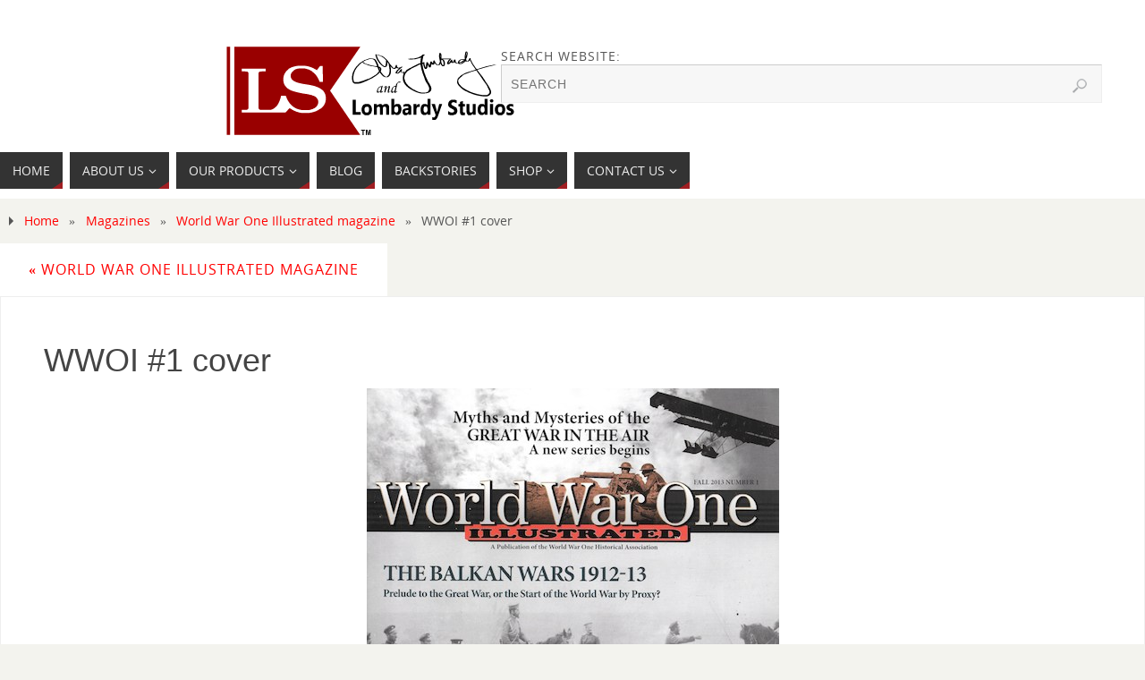

--- FILE ---
content_type: text/html; charset=UTF-8
request_url: https://lombardystudios.com/2020/09/12/world-war-one-illustrated-magazine/wwoi-1-cover/
body_size: 14760
content:
<!DOCTYPE html>
<html lang="en">
<head>
<meta name="viewport" content="width=device-width, user-scalable=yes, initial-scale=1.0, minimum-scale=1.0, maximum-scale=3.0">
<meta http-equiv="Content-Type" content="text/html; charset=UTF-8" />
<link rel="profile" href="http://gmpg.org/xfn/11" />
<link rel="pingback" href="https://lombardystudios.com/xmlrpc.php" />
<meta name='robots' content='index, follow, max-image-preview:large, max-snippet:-1, max-video-preview:-1' />
<!-- Social Warfare v4.4.7.3 https://warfareplugins.com - BEGINNING OF OUTPUT -->
<style>
@font-face {
font-family: "sw-icon-font";
src:url("https://lombardystudios.com/wp-content/plugins/social-warfare/assets/fonts/sw-icon-font.eot?ver=4.4.7.3");
src:url("https://lombardystudios.com/wp-content/plugins/social-warfare/assets/fonts/sw-icon-font.eot?ver=4.4.7.3#iefix") format("embedded-opentype"),
url("https://lombardystudios.com/wp-content/plugins/social-warfare/assets/fonts/sw-icon-font.woff?ver=4.4.7.3") format("woff"),
url("https://lombardystudios.com/wp-content/plugins/social-warfare/assets/fonts/sw-icon-font.ttf?ver=4.4.7.3") format("truetype"),
url("https://lombardystudios.com/wp-content/plugins/social-warfare/assets/fonts/sw-icon-font.svg?ver=4.4.7.3#1445203416") format("svg");
font-weight: normal;
font-style: normal;
font-display:block;
}
</style>
<!-- Social Warfare v4.4.7.3 https://warfareplugins.com - END OF OUTPUT -->
<script>window._wca = window._wca || [];</script>
<!-- This site is optimized with the Yoast SEO plugin v22.4 - https://yoast.com/wordpress/plugins/seo/ -->
<title>WWOI #1 cover - Lombardy Studios</title>
<link rel="canonical" href="https://lombardystudios.com/2020/09/12/world-war-one-illustrated-magazine/wwoi-1-cover/" />
<meta property="og:locale" content="en_US" />
<meta property="og:type" content="article" />
<meta property="og:title" content="WWOI #1 cover - Lombardy Studios" />
<meta property="og:url" content="https://lombardystudios.com/2020/09/12/world-war-one-illustrated-magazine/wwoi-1-cover/" />
<meta property="og:site_name" content="Lombardy Studios" />
<meta property="og:image" content="https://lombardystudios.com/2020/09/12/world-war-one-illustrated-magazine/wwoi-1-cover" />
<meta property="og:image:width" content="461" />
<meta property="og:image:height" content="600" />
<meta property="og:image:type" content="image/jpeg" />
<meta name="twitter:card" content="summary_large_image" />
<script type="application/ld+json" class="yoast-schema-graph">{"@context":"https://schema.org","@graph":[{"@type":"WebPage","@id":"https://lombardystudios.com/2020/09/12/world-war-one-illustrated-magazine/wwoi-1-cover/","url":"https://lombardystudios.com/2020/09/12/world-war-one-illustrated-magazine/wwoi-1-cover/","name":"WWOI #1 cover - Lombardy Studios","isPartOf":{"@id":"https://lombardystudios.com/#website"},"primaryImageOfPage":{"@id":"https://lombardystudios.com/2020/09/12/world-war-one-illustrated-magazine/wwoi-1-cover/#primaryimage"},"image":{"@id":"https://lombardystudios.com/2020/09/12/world-war-one-illustrated-magazine/wwoi-1-cover/#primaryimage"},"thumbnailUrl":"https://lombardystudios.com/wp-content/uploads/2020/09/WWOI-1-cover.jpeg","datePublished":"2020-09-12T22:48:55+00:00","dateModified":"2020-09-12T22:48:55+00:00","breadcrumb":{"@id":"https://lombardystudios.com/2020/09/12/world-war-one-illustrated-magazine/wwoi-1-cover/#breadcrumb"},"inLanguage":"en","potentialAction":[{"@type":"ReadAction","target":["https://lombardystudios.com/2020/09/12/world-war-one-illustrated-magazine/wwoi-1-cover/"]}]},{"@type":"ImageObject","inLanguage":"en","@id":"https://lombardystudios.com/2020/09/12/world-war-one-illustrated-magazine/wwoi-1-cover/#primaryimage","url":"https://lombardystudios.com/wp-content/uploads/2020/09/WWOI-1-cover.jpeg","contentUrl":"https://lombardystudios.com/wp-content/uploads/2020/09/WWOI-1-cover.jpeg","width":461,"height":600},{"@type":"BreadcrumbList","@id":"https://lombardystudios.com/2020/09/12/world-war-one-illustrated-magazine/wwoi-1-cover/#breadcrumb","itemListElement":[{"@type":"ListItem","position":1,"name":"Home","item":"https://lombardystudios.com/"},{"@type":"ListItem","position":2,"name":"World War One Illustrated magazine","item":"https://lombardystudios.com/2020/09/12/world-war-one-illustrated-magazine/"},{"@type":"ListItem","position":3,"name":"WWOI #1 cover"}]},{"@type":"WebSite","@id":"https://lombardystudios.com/#website","url":"https://lombardystudios.com/","name":"Lombardy Studios","description":"","publisher":{"@id":"https://lombardystudios.com/#organization"},"potentialAction":[{"@type":"SearchAction","target":{"@type":"EntryPoint","urlTemplate":"https://lombardystudios.com/?s={search_term_string}"},"query-input":"required name=search_term_string"}],"inLanguage":"en"},{"@type":"Organization","@id":"https://lombardystudios.com/#organization","name":"Lombardy Studios","url":"https://lombardystudios.com/","logo":{"@type":"ImageObject","inLanguage":"en","@id":"https://lombardystudios.com/#/schema/logo/image/","url":"https://lombardystudios.com/wp-content/uploads/2020/09/logo-2020-no-signature.jpg","contentUrl":"https://lombardystudios.com/wp-content/uploads/2020/09/logo-2020-no-signature.jpg","width":170,"height":103,"caption":"Lombardy Studios"},"image":{"@id":"https://lombardystudios.com/#/schema/logo/image/"}}]}</script>
<!-- / Yoast SEO plugin. -->
<link rel='dns-prefetch' href='//stats.wp.com' />
<link rel='dns-prefetch' href='//www.googletagmanager.com' />
<link rel='dns-prefetch' href='//v0.wordpress.com' />
<link rel='dns-prefetch' href='//widgets.wp.com' />
<link rel='dns-prefetch' href='//s0.wp.com' />
<link rel='dns-prefetch' href='//0.gravatar.com' />
<link rel='dns-prefetch' href='//1.gravatar.com' />
<link rel='dns-prefetch' href='//2.gravatar.com' />
<link rel="alternate" type="application/rss+xml" title="Lombardy Studios &raquo; Feed" href="https://lombardystudios.com/feed/" />
<link rel="alternate" type="application/rss+xml" title="Lombardy Studios &raquo; Comments Feed" href="https://lombardystudios.com/comments/feed/" />
<!-- This site uses the Google Analytics by ExactMetrics plugin v7.27.0 - Using Analytics tracking - https://www.exactmetrics.com/ -->
<script src="//www.googletagmanager.com/gtag/js?id=G-XHWWJLHZZ7"  data-cfasync="false" data-wpfc-render="false" type="text/javascript" async></script>
<script data-cfasync="false" data-wpfc-render="false" type="text/javascript">
var em_version = '7.27.0';
var em_track_user = true;
var em_no_track_reason = '';
var ExactMetricsDefaultLocations = {"page_location":"https:\/\/lombardystudios.com\/2020\/09\/12\/world-war-one-illustrated-magazine\/wwoi-1-cover\/"};
if ( typeof ExactMetricsPrivacyGuardFilter === 'function' ) {
var ExactMetricsLocations = (typeof ExactMetricsExcludeQuery === 'object') ? ExactMetricsPrivacyGuardFilter( ExactMetricsExcludeQuery ) : ExactMetricsPrivacyGuardFilter( ExactMetricsDefaultLocations );
} else {
var ExactMetricsLocations = (typeof ExactMetricsExcludeQuery === 'object') ? ExactMetricsExcludeQuery : ExactMetricsDefaultLocations;
}
var disableStrs = [
'ga-disable-G-XHWWJLHZZ7',
];
/* Function to detect opted out users */
function __gtagTrackerIsOptedOut() {
for (var index = 0; index < disableStrs.length; index++) {
if (document.cookie.indexOf(disableStrs[index] + '=true') > -1) {
return true;
}
}
return false;
}
/* Disable tracking if the opt-out cookie exists. */
if (__gtagTrackerIsOptedOut()) {
for (var index = 0; index < disableStrs.length; index++) {
window[disableStrs[index]] = true;
}
}
/* Opt-out function */
function __gtagTrackerOptout() {
for (var index = 0; index < disableStrs.length; index++) {
document.cookie = disableStrs[index] + '=true; expires=Thu, 31 Dec 2099 23:59:59 UTC; path=/';
window[disableStrs[index]] = true;
}
}
if ('undefined' === typeof gaOptout) {
function gaOptout() {
__gtagTrackerOptout();
}
}
window.dataLayer = window.dataLayer || [];
window.ExactMetricsDualTracker = {
helpers: {},
trackers: {},
};
if (em_track_user) {
function __gtagDataLayer() {
dataLayer.push(arguments);
}
function __gtagTracker(type, name, parameters) {
if (!parameters) {
parameters = {};
}
if (parameters.send_to) {
__gtagDataLayer.apply(null, arguments);
return;
}
if (type === 'event') {
parameters.send_to = exactmetrics_frontend.v4_id;
var hookName = name;
if (typeof parameters['event_category'] !== 'undefined') {
hookName = parameters['event_category'] + ':' + name;
}
if (typeof ExactMetricsDualTracker.trackers[hookName] !== 'undefined') {
ExactMetricsDualTracker.trackers[hookName](parameters);
} else {
__gtagDataLayer('event', name, parameters);
}
} else {
__gtagDataLayer.apply(null, arguments);
}
}
__gtagTracker('js', new Date());
__gtagTracker('set', {
'developer_id.dNDMyYj': true,
});
if ( ExactMetricsLocations.page_location ) {
__gtagTracker('set', ExactMetricsLocations);
}
__gtagTracker('config', 'G-XHWWJLHZZ7', {"forceSSL":"true","link_attribution":"true"} );
window.gtag = __gtagTracker;										(function () {
/* https://developers.google.com/analytics/devguides/collection/analyticsjs/ */
/* ga and __gaTracker compatibility shim. */
var noopfn = function () {
return null;
};
var newtracker = function () {
return new Tracker();
};
var Tracker = function () {
return null;
};
var p = Tracker.prototype;
p.get = noopfn;
p.set = noopfn;
p.send = function () {
var args = Array.prototype.slice.call(arguments);
args.unshift('send');
__gaTracker.apply(null, args);
};
var __gaTracker = function () {
var len = arguments.length;
if (len === 0) {
return;
}
var f = arguments[len - 1];
if (typeof f !== 'object' || f === null || typeof f.hitCallback !== 'function') {
if ('send' === arguments[0]) {
var hitConverted, hitObject = false, action;
if ('event' === arguments[1]) {
if ('undefined' !== typeof arguments[3]) {
hitObject = {
'eventAction': arguments[3],
'eventCategory': arguments[2],
'eventLabel': arguments[4],
'value': arguments[5] ? arguments[5] : 1,
}
}
}
if ('pageview' === arguments[1]) {
if ('undefined' !== typeof arguments[2]) {
hitObject = {
'eventAction': 'page_view',
'page_path': arguments[2],
}
}
}
if (typeof arguments[2] === 'object') {
hitObject = arguments[2];
}
if (typeof arguments[5] === 'object') {
Object.assign(hitObject, arguments[5]);
}
if ('undefined' !== typeof arguments[1].hitType) {
hitObject = arguments[1];
if ('pageview' === hitObject.hitType) {
hitObject.eventAction = 'page_view';
}
}
if (hitObject) {
action = 'timing' === arguments[1].hitType ? 'timing_complete' : hitObject.eventAction;
hitConverted = mapArgs(hitObject);
__gtagTracker('event', action, hitConverted);
}
}
return;
}
function mapArgs(args) {
var arg, hit = {};
var gaMap = {
'eventCategory': 'event_category',
'eventAction': 'event_action',
'eventLabel': 'event_label',
'eventValue': 'event_value',
'nonInteraction': 'non_interaction',
'timingCategory': 'event_category',
'timingVar': 'name',
'timingValue': 'value',
'timingLabel': 'event_label',
'page': 'page_path',
'location': 'page_location',
'title': 'page_title',
'referrer' : 'page_referrer',
};
for (arg in args) {
if (!(!args.hasOwnProperty(arg) || !gaMap.hasOwnProperty(arg))) {
hit[gaMap[arg]] = args[arg];
} else {
hit[arg] = args[arg];
}
}
return hit;
}
try {
f.hitCallback();
} catch (ex) {
}
};
__gaTracker.create = newtracker;
__gaTracker.getByName = newtracker;
__gaTracker.getAll = function () {
return [];
};
__gaTracker.remove = noopfn;
__gaTracker.loaded = true;
window['__gaTracker'] = __gaTracker;
})();
} else {
console.log("");
(function () {
function __gtagTracker() {
return null;
}
window['__gtagTracker'] = __gtagTracker;
window['gtag'] = __gtagTracker;
})();
}
</script>
<!-- / Google Analytics by ExactMetrics -->
<script type="text/javascript">
/* <![CDATA[ */
window._wpemojiSettings = {"baseUrl":"https:\/\/s.w.org\/images\/core\/emoji\/15.0.3\/72x72\/","ext":".png","svgUrl":"https:\/\/s.w.org\/images\/core\/emoji\/15.0.3\/svg\/","svgExt":".svg","source":{"concatemoji":"https:\/\/lombardystudios.com\/wp-includes\/js\/wp-emoji-release.min.js?ver=6.5.7"}};
/*! This file is auto-generated */
!function(i,n){var o,s,e;function c(e){try{var t={supportTests:e,timestamp:(new Date).valueOf()};sessionStorage.setItem(o,JSON.stringify(t))}catch(e){}}function p(e,t,n){e.clearRect(0,0,e.canvas.width,e.canvas.height),e.fillText(t,0,0);var t=new Uint32Array(e.getImageData(0,0,e.canvas.width,e.canvas.height).data),r=(e.clearRect(0,0,e.canvas.width,e.canvas.height),e.fillText(n,0,0),new Uint32Array(e.getImageData(0,0,e.canvas.width,e.canvas.height).data));return t.every(function(e,t){return e===r[t]})}function u(e,t,n){switch(t){case"flag":return n(e,"\ud83c\udff3\ufe0f\u200d\u26a7\ufe0f","\ud83c\udff3\ufe0f\u200b\u26a7\ufe0f")?!1:!n(e,"\ud83c\uddfa\ud83c\uddf3","\ud83c\uddfa\u200b\ud83c\uddf3")&&!n(e,"\ud83c\udff4\udb40\udc67\udb40\udc62\udb40\udc65\udb40\udc6e\udb40\udc67\udb40\udc7f","\ud83c\udff4\u200b\udb40\udc67\u200b\udb40\udc62\u200b\udb40\udc65\u200b\udb40\udc6e\u200b\udb40\udc67\u200b\udb40\udc7f");case"emoji":return!n(e,"\ud83d\udc26\u200d\u2b1b","\ud83d\udc26\u200b\u2b1b")}return!1}function f(e,t,n){var r="undefined"!=typeof WorkerGlobalScope&&self instanceof WorkerGlobalScope?new OffscreenCanvas(300,150):i.createElement("canvas"),a=r.getContext("2d",{willReadFrequently:!0}),o=(a.textBaseline="top",a.font="600 32px Arial",{});return e.forEach(function(e){o[e]=t(a,e,n)}),o}function t(e){var t=i.createElement("script");t.src=e,t.defer=!0,i.head.appendChild(t)}"undefined"!=typeof Promise&&(o="wpEmojiSettingsSupports",s=["flag","emoji"],n.supports={everything:!0,everythingExceptFlag:!0},e=new Promise(function(e){i.addEventListener("DOMContentLoaded",e,{once:!0})}),new Promise(function(t){var n=function(){try{var e=JSON.parse(sessionStorage.getItem(o));if("object"==typeof e&&"number"==typeof e.timestamp&&(new Date).valueOf()<e.timestamp+604800&&"object"==typeof e.supportTests)return e.supportTests}catch(e){}return null}();if(!n){if("undefined"!=typeof Worker&&"undefined"!=typeof OffscreenCanvas&&"undefined"!=typeof URL&&URL.createObjectURL&&"undefined"!=typeof Blob)try{var e="postMessage("+f.toString()+"("+[JSON.stringify(s),u.toString(),p.toString()].join(",")+"));",r=new Blob([e],{type:"text/javascript"}),a=new Worker(URL.createObjectURL(r),{name:"wpTestEmojiSupports"});return void(a.onmessage=function(e){c(n=e.data),a.terminate(),t(n)})}catch(e){}c(n=f(s,u,p))}t(n)}).then(function(e){for(var t in e)n.supports[t]=e[t],n.supports.everything=n.supports.everything&&n.supports[t],"flag"!==t&&(n.supports.everythingExceptFlag=n.supports.everythingExceptFlag&&n.supports[t]);n.supports.everythingExceptFlag=n.supports.everythingExceptFlag&&!n.supports.flag,n.DOMReady=!1,n.readyCallback=function(){n.DOMReady=!0}}).then(function(){return e}).then(function(){var e;n.supports.everything||(n.readyCallback(),(e=n.source||{}).concatemoji?t(e.concatemoji):e.wpemoji&&e.twemoji&&(t(e.twemoji),t(e.wpemoji)))}))}((window,document),window._wpemojiSettings);
/* ]]> */
</script>
<link rel='stylesheet' id='ai1ec_style-css' href='//lombardystudios.com/wp-content/cache/wpfc-minified/kprwgpyk/7q0pd.css' type='text/css' media='all' />
<link rel='stylesheet' id='sdm-styles-css' href='//lombardystudios.com/wp-content/cache/wpfc-minified/g4l6nrck/7q0pd.css' type='text/css' media='all' />
<link rel='stylesheet' id='social-warfare-block-css-css' href='//lombardystudios.com/wp-content/cache/wpfc-minified/dthywjaj/7q0pd.css' type='text/css' media='all' />
<style id='wp-emoji-styles-inline-css' type='text/css'>
img.wp-smiley, img.emoji {
display: inline !important;
border: none !important;
box-shadow: none !important;
height: 1em !important;
width: 1em !important;
margin: 0 0.07em !important;
vertical-align: -0.1em !important;
background: none !important;
padding: 0 !important;
}
</style>
<link rel='stylesheet' id='wp-block-library-css' href='//lombardystudios.com/wp-content/cache/wpfc-minified/8ig84rkv/7q4ds.css' type='text/css' media='all' />
<style id='wp-block-library-inline-css' type='text/css'>
.has-text-align-justify{text-align:justify;}
</style>
<link rel='stylesheet' id='book-review-block-css' href='//lombardystudios.com/wp-content/cache/wpfc-minified/esc6e6rg/7q0pd.css' type='text/css' media='all' />
<link rel='stylesheet' id='mediaelement-css' href='//lombardystudios.com/wp-content/cache/wpfc-minified/q3c0r25/7q0pd.css' type='text/css' media='all' />
<link rel='stylesheet' id='wp-mediaelement-css' href='//lombardystudios.com/wp-content/cache/wpfc-minified/kejkqjp0/7q0pd.css' type='text/css' media='all' />
<style id='jetpack-sharing-buttons-style-inline-css' type='text/css'>
.jetpack-sharing-buttons__services-list{display:flex;flex-direction:row;flex-wrap:wrap;gap:0;list-style-type:none;margin:5px;padding:0}.jetpack-sharing-buttons__services-list.has-small-icon-size{font-size:12px}.jetpack-sharing-buttons__services-list.has-normal-icon-size{font-size:16px}.jetpack-sharing-buttons__services-list.has-large-icon-size{font-size:24px}.jetpack-sharing-buttons__services-list.has-huge-icon-size{font-size:36px}@media print{.jetpack-sharing-buttons__services-list{display:none!important}}.editor-styles-wrapper .wp-block-jetpack-sharing-buttons{gap:0;padding-inline-start:0}ul.jetpack-sharing-buttons__services-list.has-background{padding:1.25em 2.375em}
</style>
<style id='classic-theme-styles-inline-css' type='text/css'>
/*! This file is auto-generated */
.wp-block-button__link{color:#fff;background-color:#32373c;border-radius:9999px;box-shadow:none;text-decoration:none;padding:calc(.667em + 2px) calc(1.333em + 2px);font-size:1.125em}.wp-block-file__button{background:#32373c;color:#fff;text-decoration:none}
</style>
<style id='global-styles-inline-css' type='text/css'>
body{--wp--preset--color--black: #000000;--wp--preset--color--cyan-bluish-gray: #abb8c3;--wp--preset--color--white: #ffffff;--wp--preset--color--pale-pink: #f78da7;--wp--preset--color--vivid-red: #cf2e2e;--wp--preset--color--luminous-vivid-orange: #ff6900;--wp--preset--color--luminous-vivid-amber: #fcb900;--wp--preset--color--light-green-cyan: #7bdcb5;--wp--preset--color--vivid-green-cyan: #00d084;--wp--preset--color--pale-cyan-blue: #8ed1fc;--wp--preset--color--vivid-cyan-blue: #0693e3;--wp--preset--color--vivid-purple: #9b51e0;--wp--preset--gradient--vivid-cyan-blue-to-vivid-purple: linear-gradient(135deg,rgba(6,147,227,1) 0%,rgb(155,81,224) 100%);--wp--preset--gradient--light-green-cyan-to-vivid-green-cyan: linear-gradient(135deg,rgb(122,220,180) 0%,rgb(0,208,130) 100%);--wp--preset--gradient--luminous-vivid-amber-to-luminous-vivid-orange: linear-gradient(135deg,rgba(252,185,0,1) 0%,rgba(255,105,0,1) 100%);--wp--preset--gradient--luminous-vivid-orange-to-vivid-red: linear-gradient(135deg,rgba(255,105,0,1) 0%,rgb(207,46,46) 100%);--wp--preset--gradient--very-light-gray-to-cyan-bluish-gray: linear-gradient(135deg,rgb(238,238,238) 0%,rgb(169,184,195) 100%);--wp--preset--gradient--cool-to-warm-spectrum: linear-gradient(135deg,rgb(74,234,220) 0%,rgb(151,120,209) 20%,rgb(207,42,186) 40%,rgb(238,44,130) 60%,rgb(251,105,98) 80%,rgb(254,248,76) 100%);--wp--preset--gradient--blush-light-purple: linear-gradient(135deg,rgb(255,206,236) 0%,rgb(152,150,240) 100%);--wp--preset--gradient--blush-bordeaux: linear-gradient(135deg,rgb(254,205,165) 0%,rgb(254,45,45) 50%,rgb(107,0,62) 100%);--wp--preset--gradient--luminous-dusk: linear-gradient(135deg,rgb(255,203,112) 0%,rgb(199,81,192) 50%,rgb(65,88,208) 100%);--wp--preset--gradient--pale-ocean: linear-gradient(135deg,rgb(255,245,203) 0%,rgb(182,227,212) 50%,rgb(51,167,181) 100%);--wp--preset--gradient--electric-grass: linear-gradient(135deg,rgb(202,248,128) 0%,rgb(113,206,126) 100%);--wp--preset--gradient--midnight: linear-gradient(135deg,rgb(2,3,129) 0%,rgb(40,116,252) 100%);--wp--preset--font-size--small: 13px;--wp--preset--font-size--medium: 20px;--wp--preset--font-size--large: 36px;--wp--preset--font-size--x-large: 42px;--wp--preset--spacing--20: 0.44rem;--wp--preset--spacing--30: 0.67rem;--wp--preset--spacing--40: 1rem;--wp--preset--spacing--50: 1.5rem;--wp--preset--spacing--60: 2.25rem;--wp--preset--spacing--70: 3.38rem;--wp--preset--spacing--80: 5.06rem;--wp--preset--shadow--natural: 6px 6px 9px rgba(0, 0, 0, 0.2);--wp--preset--shadow--deep: 12px 12px 50px rgba(0, 0, 0, 0.4);--wp--preset--shadow--sharp: 6px 6px 0px rgba(0, 0, 0, 0.2);--wp--preset--shadow--outlined: 6px 6px 0px -3px rgba(255, 255, 255, 1), 6px 6px rgba(0, 0, 0, 1);--wp--preset--shadow--crisp: 6px 6px 0px rgba(0, 0, 0, 1);}:where(.is-layout-flex){gap: 0.5em;}:where(.is-layout-grid){gap: 0.5em;}body .is-layout-flex{display: flex;}body .is-layout-flex{flex-wrap: wrap;align-items: center;}body .is-layout-flex > *{margin: 0;}body .is-layout-grid{display: grid;}body .is-layout-grid > *{margin: 0;}:where(.wp-block-columns.is-layout-flex){gap: 2em;}:where(.wp-block-columns.is-layout-grid){gap: 2em;}:where(.wp-block-post-template.is-layout-flex){gap: 1.25em;}:where(.wp-block-post-template.is-layout-grid){gap: 1.25em;}.has-black-color{color: var(--wp--preset--color--black) !important;}.has-cyan-bluish-gray-color{color: var(--wp--preset--color--cyan-bluish-gray) !important;}.has-white-color{color: var(--wp--preset--color--white) !important;}.has-pale-pink-color{color: var(--wp--preset--color--pale-pink) !important;}.has-vivid-red-color{color: var(--wp--preset--color--vivid-red) !important;}.has-luminous-vivid-orange-color{color: var(--wp--preset--color--luminous-vivid-orange) !important;}.has-luminous-vivid-amber-color{color: var(--wp--preset--color--luminous-vivid-amber) !important;}.has-light-green-cyan-color{color: var(--wp--preset--color--light-green-cyan) !important;}.has-vivid-green-cyan-color{color: var(--wp--preset--color--vivid-green-cyan) !important;}.has-pale-cyan-blue-color{color: var(--wp--preset--color--pale-cyan-blue) !important;}.has-vivid-cyan-blue-color{color: var(--wp--preset--color--vivid-cyan-blue) !important;}.has-vivid-purple-color{color: var(--wp--preset--color--vivid-purple) !important;}.has-black-background-color{background-color: var(--wp--preset--color--black) !important;}.has-cyan-bluish-gray-background-color{background-color: var(--wp--preset--color--cyan-bluish-gray) !important;}.has-white-background-color{background-color: var(--wp--preset--color--white) !important;}.has-pale-pink-background-color{background-color: var(--wp--preset--color--pale-pink) !important;}.has-vivid-red-background-color{background-color: var(--wp--preset--color--vivid-red) !important;}.has-luminous-vivid-orange-background-color{background-color: var(--wp--preset--color--luminous-vivid-orange) !important;}.has-luminous-vivid-amber-background-color{background-color: var(--wp--preset--color--luminous-vivid-amber) !important;}.has-light-green-cyan-background-color{background-color: var(--wp--preset--color--light-green-cyan) !important;}.has-vivid-green-cyan-background-color{background-color: var(--wp--preset--color--vivid-green-cyan) !important;}.has-pale-cyan-blue-background-color{background-color: var(--wp--preset--color--pale-cyan-blue) !important;}.has-vivid-cyan-blue-background-color{background-color: var(--wp--preset--color--vivid-cyan-blue) !important;}.has-vivid-purple-background-color{background-color: var(--wp--preset--color--vivid-purple) !important;}.has-black-border-color{border-color: var(--wp--preset--color--black) !important;}.has-cyan-bluish-gray-border-color{border-color: var(--wp--preset--color--cyan-bluish-gray) !important;}.has-white-border-color{border-color: var(--wp--preset--color--white) !important;}.has-pale-pink-border-color{border-color: var(--wp--preset--color--pale-pink) !important;}.has-vivid-red-border-color{border-color: var(--wp--preset--color--vivid-red) !important;}.has-luminous-vivid-orange-border-color{border-color: var(--wp--preset--color--luminous-vivid-orange) !important;}.has-luminous-vivid-amber-border-color{border-color: var(--wp--preset--color--luminous-vivid-amber) !important;}.has-light-green-cyan-border-color{border-color: var(--wp--preset--color--light-green-cyan) !important;}.has-vivid-green-cyan-border-color{border-color: var(--wp--preset--color--vivid-green-cyan) !important;}.has-pale-cyan-blue-border-color{border-color: var(--wp--preset--color--pale-cyan-blue) !important;}.has-vivid-cyan-blue-border-color{border-color: var(--wp--preset--color--vivid-cyan-blue) !important;}.has-vivid-purple-border-color{border-color: var(--wp--preset--color--vivid-purple) !important;}.has-vivid-cyan-blue-to-vivid-purple-gradient-background{background: var(--wp--preset--gradient--vivid-cyan-blue-to-vivid-purple) !important;}.has-light-green-cyan-to-vivid-green-cyan-gradient-background{background: var(--wp--preset--gradient--light-green-cyan-to-vivid-green-cyan) !important;}.has-luminous-vivid-amber-to-luminous-vivid-orange-gradient-background{background: var(--wp--preset--gradient--luminous-vivid-amber-to-luminous-vivid-orange) !important;}.has-luminous-vivid-orange-to-vivid-red-gradient-background{background: var(--wp--preset--gradient--luminous-vivid-orange-to-vivid-red) !important;}.has-very-light-gray-to-cyan-bluish-gray-gradient-background{background: var(--wp--preset--gradient--very-light-gray-to-cyan-bluish-gray) !important;}.has-cool-to-warm-spectrum-gradient-background{background: var(--wp--preset--gradient--cool-to-warm-spectrum) !important;}.has-blush-light-purple-gradient-background{background: var(--wp--preset--gradient--blush-light-purple) !important;}.has-blush-bordeaux-gradient-background{background: var(--wp--preset--gradient--blush-bordeaux) !important;}.has-luminous-dusk-gradient-background{background: var(--wp--preset--gradient--luminous-dusk) !important;}.has-pale-ocean-gradient-background{background: var(--wp--preset--gradient--pale-ocean) !important;}.has-electric-grass-gradient-background{background: var(--wp--preset--gradient--electric-grass) !important;}.has-midnight-gradient-background{background: var(--wp--preset--gradient--midnight) !important;}.has-small-font-size{font-size: var(--wp--preset--font-size--small) !important;}.has-medium-font-size{font-size: var(--wp--preset--font-size--medium) !important;}.has-large-font-size{font-size: var(--wp--preset--font-size--large) !important;}.has-x-large-font-size{font-size: var(--wp--preset--font-size--x-large) !important;}
.wp-block-navigation a:where(:not(.wp-element-button)){color: inherit;}
:where(.wp-block-post-template.is-layout-flex){gap: 1.25em;}:where(.wp-block-post-template.is-layout-grid){gap: 1.25em;}
:where(.wp-block-columns.is-layout-flex){gap: 2em;}:where(.wp-block-columns.is-layout-grid){gap: 2em;}
.wp-block-pullquote{font-size: 1.5em;line-height: 1.6;}
</style>
<link rel='stylesheet' id='somdn-style-css' href='//lombardystudios.com/wp-content/cache/wpfc-minified/fe3qqrqz/7q0pd.css' type='text/css' media='all' />
<link rel='stylesheet' id='survey-maker-css' href='//lombardystudios.com/wp-content/cache/wpfc-minified/fi7rurss/7q0pd.css' type='text/css' media='all' />
<link rel='stylesheet' id='woocommerce-layout-css' href='//lombardystudios.com/wp-content/cache/wpfc-minified/ch20oxh/7q0pd.css' type='text/css' media='all' />
<style id='woocommerce-layout-inline-css' type='text/css'>
.infinite-scroll .woocommerce-pagination {
display: none;
}
</style>
<link rel='stylesheet' id='woocommerce-smallscreen-css' href='//lombardystudios.com/wp-content/cache/wpfc-minified/9k6kxt6x/7q0pd.css' type='text/css' media='only screen and (max-width: 768px)' />
<link rel='stylesheet' id='woocommerce-general-css' href='//lombardystudios.com/wp-content/cache/wpfc-minified/7kwjgfoy/7q0pd.css' type='text/css' media='all' />
<style id='woocommerce-inline-inline-css' type='text/css'>
.woocommerce form .form-row .required { visibility: visible; }
</style>
<link rel='stylesheet' id='yop-public-css' href='//lombardystudios.com/wp-content/cache/wpfc-minified/g0f1tczd/7q0pd.css' type='text/css' media='all' />
<link rel='stylesheet' id='dashicons-css' href='//lombardystudios.com/wp-content/cache/wpfc-minified/dqj8tqjr/7q0pd.css' type='text/css' media='all' />
<link rel='stylesheet' id='social_warfare-css' href='//lombardystudios.com/wp-content/cache/wpfc-minified/70cmahwn/7q0pd.css' type='text/css' media='all' />
<link rel='stylesheet' id='chld_thm_cfg_parent-css' href='//lombardystudios.com/wp-content/cache/wpfc-minified/km6duygv/7q0pd.css' type='text/css' media='all' />
<link rel='stylesheet' id='parabola-fonts-css' href='//lombardystudios.com/wp-content/cache/wpfc-minified/qxng6vcd/7q0pd.css' type='text/css' media='all' />
<link rel='stylesheet' id='parabola-style-css' href='//lombardystudios.com/wp-content/themes/parabola-child/style.css?ver=2.1.3.1494205197' type='text/css' media='all' />
<style id='parabola-style-inline-css' type='text/css'>
#header, #main, .topmenu, #colophon, #footer2-inner { max-width: 1980px; } #container.one-column { } #container.two-columns-right #secondary { width:500px; float:right; } #container.two-columns-right #content { width:1460px; float:left; } /*fallback*/ #container.two-columns-right #content { width:calc(100% - 520px); float:left; } #container.two-columns-left #primary { width:500px; float:left; } #container.two-columns-left #content { width:1460px; float:right; } /*fallback*/ #container.two-columns-left #content { width:-moz-calc(100% - 520px); float:right; width:-webkit-calc(100% - 520px); width:calc(100% - 520px); } #container.three-columns-right .sidey { width:250px; float:left; } #container.three-columns-right #primary { margin-left:20px; margin-right:20px; } #container.three-columns-right #content { width:1440px; float:left; } /*fallback*/ #container.three-columns-right #content { width:-moz-calc(100% - 540px); float:left; width:-webkit-calc(100% - 540px); width:calc(100% - 540px);} #container.three-columns-left .sidey { width:250px; float:left; } #container.three-columns-left #secondary {margin-left:20px; margin-right:20px; } #container.three-columns-left #content { width:1440px; float:right;} /*fallback*/ #container.three-columns-left #content { width:-moz-calc(100% - 540px); float:right; width:-webkit-calc(100% - 540px); width:calc(100% - 540px); } #container.three-columns-sided .sidey { width:250px; float:left; } #container.three-columns-sided #secondary { float:right; } #container.three-columns-sided #content { width:1440px; float:right; /*fallback*/ width:-moz-calc(100% - 540px); float:right; width:-webkit-calc(100% - 540px); float:right; width:calc(100% - 540px); float:right; margin: 0 270px 0 -1980px; } body { font-family: "Open Sans"; } #content h1.entry-title a, #content h2.entry-title a, #content h1.entry-title , #content h2.entry-title, #frontpage .nivo-caption h3, .column-header-image, .column-header-noimage, .columnmore { font-family: "Arial Black", Gadget, sans-serif; } .widget-title, .widget-title a { line-height: normal; font-family: "Open Sans"; } .entry-content h1, .entry-content h2, .entry-content h3, .entry-content h4, .entry-content h5, .entry-content h6, h3#comments-title, #comments #reply-title { font-family: "Arial Black", Gadget, sans-serif; } #site-title span a { font-family: "Open Sans"; } #access ul li a, #access ul li a span { font-family: "Open Sans"; } body { color: #555555; background-color: #F3F3EE } a { color: #FF0000; } a:hover { color: #E6AC27; } #header-full { background-color: #FFFFFF; } #site-title span a { color:#A01E22; } #site-description { color:#999999; } .socials a { background-color: #A01E22; } .socials .socials-hover { background-color: #333333; } .breadcrumbs:before { border-color: transparent transparent transparent #555555; } #access a, #nav-toggle span { color: #EEEEEE; background-color: #333333; } @media (max-width: 650px) { #access, #nav-toggle { background-color: #333333; } } #access a:hover { color: #E6AC27; background-color: #444444; } #access > .menu > ul > li > a:after, #access > .menu > ul ul:after { border-color: transparent transparent #A01E22 transparent; } #access ul li:hover a:after { border-bottom-color:#E6AC27;} #access ul li.current_page_item > a, #access ul li.current-menu-item > a, /*#access ul li.current_page_parent > a, #access ul li.current-menu-parent > a,*/ #access ul li.current_page_ancestor > a, #access ul li.current-menu-ancestor > a { color: #FFFFFF; background-color: #000000; } #access ul li.current_page_item > a:hover, #access ul li.current-menu-item > a:hover, /*#access ul li.current_page_parent > a:hover, #access ul li.current-menu-parent > a:hover,*/ #access ul li.current_page_ancestor > a:hover, #access ul li.current-menu-ancestor > a:hover { color: #E6AC27; } #access ul ul { box-shadow: 3px 3px 0 rgba(102,102,102,0.3); } .topmenu ul li a { color: ; } .topmenu ul li a:after { border-color: #A01E22 transparent transparent transparent; } .topmenu ul li a:hover:after {border-top-color:#E6AC27} .topmenu ul li a:hover { color: #BF4D28; background-color: ; } div.post, div.page, div.hentry, div.product, div[class^='post-'], #comments, .comments, .column-text, .column-image, #srights, #slefts, #front-text3, #front-text4, .page-title, .page-header, article.post, article.page, article.hentry, .contentsearch, #author-info, #nav-below, .yoyo > li, .woocommerce #mainwoo { background-color: #FFFFFF; } div.post, div.page, div.hentry, .sidey .widget-container, #comments, .commentlist .comment-body, article.post, article.page, article.hentry, #nav-below, .page-header, .yoyo > li, #front-text3, #front-text4 { border-color: #EEEEEE; } #author-info, #entry-author-info { border-color: #F7F7F7; } #entry-author-info #author-avatar, #author-info #author-avatar { border-color: #EEEEEE; } article.sticky:hover { border-color: rgba(230,172,39,.6); } .sidey .widget-container { color: #333333; background-color: #FFFFFF; } .sidey .widget-title { color: #FFFFFF; background-color: #444444; } .sidey .widget-title:after { border-color: transparent transparent #A01E22; } .sidey .widget-container a { color: #FF0000; } .sidey .widget-container a:hover { color: #E6AC27; } .entry-content h1, .entry-content h2, .entry-content h3, .entry-content h4, .entry-content h5, .entry-content h6 { color: #444444; } .entry-title, .entry-title a, .page-title { color: #444444; } .entry-title a:hover { color: #000000; } #content h3.entry-format { color: #EEEEEE; background-color: #333333; border-color: #333333; } #content h3.entry-format { color: #EEEEEE; background-color: #333333; border-color: #333333; } .comments-link { background-color: #F7F7F7; } .comments-link:before { border-color: #F7F7F7 transparent transparent; } #footer { color: #AAAAAA; background-color: #1A1917; } #footer2 { color: #AAAAAA; background-color: #131211; border-color:rgba(255,255,255,.1); } #footer a { color: #FF0000; } #footer a:hover { color: #E6AC27; } #footer2 a { color: #FF0000; } #footer2 a:hover { color: #E6AC27; } #footer .widget-container { color: #333333; background-color: #FFFFFF; } #footer .widget-title { color: #FFFFFF; background-color: #444444; } #footer .widget-title:after { border-color: transparent transparent #A01E22; } .footermenu ul li a:after { border-color: transparent transparent #A01E22 transparent; } a.continue-reading-link { color:#EEEEEE !important; background:#333333; border-color:#EEEEEE; } a.continue-reading-link:hover { background-color:#A01E22; } .button, #respond .form-submit input#submit { background-color: #F7F7F7; border-color: #EEEEEE; } .button:hover, #respond .form-submit input#submit:hover { border-color: #CCCCCC; } .entry-content tr th, .entry-content thead th { color: #FFFFFF; background-color: #444444; } .entry-content fieldset, .entry-content tr td { border-color: #CCCCCC; } hr { background-color: #CCCCCC; } input[type="text"], input[type="password"], input[type="email"], textarea, select, input[type="color"],input[type="date"],input[type="datetime"],input[type="datetime-local"],input[type="month"],input[type="number"],input[type="range"], input[type="search"],input[type="tel"],input[type="time"],input[type="url"],input[type="week"] { background-color: #F7F7F7; border-color: #CCCCCC #EEEEEE #EEEEEE #CCCCCC; color: #555555; } input[type="submit"], input[type="reset"] { color: #555555; background-color: #F7F7F7; border-color: #EEEEEE;} input[type="text"]:hover, input[type="password"]:hover, input[type="email"]:hover, textarea:hover, input[type="color"]:hover, input[type="date"]:hover, input[type="datetime"]:hover, input[type="datetime-local"]:hover, input[type="month"]:hover, input[type="number"]:hover, input[type="range"]:hover, input[type="search"]:hover, input[type="tel"]:hover, input[type="time"]:hover, input[type="url"]:hover, input[type="week"]:hover { background-color: rgb(247,247,247); background-color: rgba(247,247,247,0.4); } .entry-content code { border-color: #CCCCCC; background-color: #F7F7F7; } .entry-content pre { background-color: #F7F7F7; } .entry-content blockquote { border-color: #A01E22; background-color: #F7F7F7; } abbr, acronym { border-color: #555555; } span.edit-link { color: #555555; background-color: #EEEEEE; border-color: #F7F7F7; } .meta-border .entry-meta span, .meta-border .entry-utility span.bl_posted { border-color: #F7F7F7; } .meta-accented .entry-meta span, .meta-accented .entry-utility span.bl_posted { background-color: #EEEEEE; border-color: #F7F7F7; } .comment-meta a { color: #999999; } .comment-author { background-color: #F7F7F7; } .comment-details:after { border-color: transparent transparent transparent #F7F7F7; } .comment:hover > div > .comment-author { background-color: #EEEEEE; } .comment:hover > div > .comment-author .comment-details:after { border-color: transparent transparent transparent #EEEEEE; } #respond .form-allowed-tags { color: #999999; } .comment .reply a { border-color: #EEEEEE; color: #555555;} .comment .reply a:hover { background-color: #EEEEEE } .nav-next a:hover, .nav-previous a:hover {background: #F7F7F7} .pagination .current { font-weight: bold; } .pagination span, .pagination a { background-color: #FFFFFF; } .pagination a:hover { background-color: #333333;color:#FF0000} .page-link em {background-color: #333333; color:#A01E22;} .page-link a em {color:#E6AC27;} .page-link a:hover em {background-color:#444444;} #searchform input[type="text"] {color:#999999;} #toTop {border-color:transparent transparent #131211;} #toTop:after {border-color:transparent transparent #FFFFFF;} #toTop:hover:after {border-bottom-color:#A01E22;} .caption-accented .wp-caption { background-color:rgb(160,30,34); background-color:rgba(160,30,34,0.8); color:#FFFFFF} .meta-themed .entry-meta span { color: #999999; background-color: #F7F7F7; border-color: #EEEEEE; } .meta-themed .entry-meta span:hover { background-color: #EEEEEE; } .meta-themed .entry-meta span a:hover { color: #555555; } .entry-content, .entry-summary, #front-text3, #front-text4 { text-align:Default ; } html { font-size:16px; line-height:1.7em; } #content h1.entry-title, #content h2.entry-title { font-size:36px ;} .widget-title, .widget-title a { font-size:14px ;} .entry-content h1 { font-size: 2.676em; } #frontpage h1 { font-size: 2.076em; } .entry-content h2 { font-size: 2.352em; } #frontpage h2 { font-size: 1.752em; } .entry-content h3 { font-size: 2.028em; } #frontpage h3 { font-size: 1.428em; } .entry-content h4 { font-size: 1.704em; } #frontpage h4 { font-size: 1.104em; } .entry-content h5 { font-size: 1.38em; } #frontpage h5 { font-size: 0.78em; } .entry-content h6 { font-size: 1.056em; } #frontpage h6 { font-size: 0.456em; } #site-title span a { font-size:38px ;} #access ul li a { font-size:14px ;} #access ul ul ul a {font-size:12px;} #respond .form-allowed-tags { display:none;} .nocomments, .nocomments2 {display:none;} .comments-link span { display:none;} #header-container > div:first-child { margin:40px 0 0 0px;} article.post .comments-link { display:none; } .entry-meta .author { display:none; } .entry-content p, .entry-content ul, .entry-content ol, .entry-content dd, .entry-content pre, .entry-content hr, .commentlist p { margin-bottom: 1.0em; } #content div.entry-meta { display:none; } #header-widget-area { width: 60%; } #branding { height:160px; } @media (max-width: 1920px) {#branding, #bg_image { height:auto; max-width:100%; min-height:inherit !important; } } @media (max-width: 800px) { #content h1.entry-title, #content h2.entry-title { font-size:34.2px ; } #site-title span a { font-size:34.2px;} } @media (max-width: 650px) { #content h1.entry-title, #content h2.entry-title {font-size:32.4px ;} #site-title span a { font-size:30.4px;} } @media (max-width: 480px) { #site-title span a { font-size:22.8px;} } 
/* Parabola Custom CSS */
</style>
<link rel='stylesheet' id='parabola-mobile-css' href='//lombardystudios.com/wp-content/cache/wpfc-minified/durhyvdm/7q0pd.css' type='text/css' media='all' />
<link rel='stylesheet' id='wc-bundle-style-css' href='//lombardystudios.com/wp-content/cache/wpfc-minified/1zy82z4l/7q0pd.css' type='text/css' media='all' />
<link rel='stylesheet' id='jetpack_css-css' href='//lombardystudios.com/wp-content/cache/wpfc-minified/1mvg59lm/7q0pd.css' type='text/css' media='all' />
<script type="text/javascript" id="sdm_squeeze_form_js-js-extra">
/* <![CDATA[ */
var sdm_js_object = {"ajax_url":"https:\/\/lombardystudios.com\/wp-admin\/admin-ajax.php","sdm_sf_version":"2.0.7","sdm_sf_name_required":"yes"};
/* ]]> */
</script>
<script type="text/javascript" src="https://lombardystudios.com/wp-content/plugins/sdm-squeeze-form/js/sdm_sf_global_script.js?ver=2.0.7" id="sdm_squeeze_form_js-js"></script>
<script type="text/javascript" src="https://lombardystudios.com/wp-includes/js/dist/vendor/wp-polyfill-inert.min.js?ver=3.1.2" id="wp-polyfill-inert-js"></script>
<script type="text/javascript" src="https://lombardystudios.com/wp-includes/js/dist/vendor/regenerator-runtime.min.js?ver=0.14.0" id="regenerator-runtime-js"></script>
<script type="text/javascript" src="https://lombardystudios.com/wp-includes/js/dist/vendor/wp-polyfill.min.js?ver=3.15.0" id="wp-polyfill-js"></script>
<script type="text/javascript" src="https://lombardystudios.com/wp-includes/js/dist/hooks.min.js?ver=2810c76e705dd1a53b18" id="wp-hooks-js"></script>
<script type="text/javascript" src="https://stats.wp.com/w.js?ver=202547" id="woo-tracks-js"></script>
<script type="text/javascript" src="https://lombardystudios.com/wp-content/plugins/google-analytics-dashboard-for-wp/assets/js/frontend-gtag.min.js?ver=7.27.0" id="exactmetrics-frontend-script-js"></script>
<script data-cfasync="false" data-wpfc-render="false" type="text/javascript" id='exactmetrics-frontend-script-js-extra'>/* <![CDATA[ */
var exactmetrics_frontend = {"js_events_tracking":"true","download_extensions":"zip,mp3,mpeg,pdf,docx,pptx,xlsx,rar","inbound_paths":"[{\"path\":\"\\\/go\\\/\",\"label\":\"affiliate\"},{\"path\":\"\\\/recommend\\\/\",\"label\":\"affiliate\"}]","home_url":"https:\/\/lombardystudios.com","hash_tracking":"false","v4_id":"G-XHWWJLHZZ7"};/* ]]> */
</script>
<script type="text/javascript" src="https://lombardystudios.com/wp-includes/js/jquery/jquery.min.js?ver=3.7.1" id="jquery-core-js"></script>
<script type="text/javascript" src="https://lombardystudios.com/wp-includes/js/jquery/jquery-migrate.min.js?ver=3.4.1" id="jquery-migrate-js"></script>
<script type="text/javascript" id="sdm-scripts-js-extra">
/* <![CDATA[ */
var sdm_ajax_script = {"ajaxurl":"https:\/\/lombardystudios.com\/wp-admin\/admin-ajax.php"};
/* ]]> */
</script>
<script type="text/javascript" src="https://lombardystudios.com/wp-content/plugins/simple-download-monitor/js/sdm_wp_scripts.js?ver=6.5.7" id="sdm-scripts-js"></script>
<script type="text/javascript" src="https://lombardystudios.com/wp-content/plugins/woocommerce/assets/js/jquery-blockui/jquery.blockUI.min.js?ver=2.7.0-wc.8.7.0" id="jquery-blockui-js" defer="defer" data-wp-strategy="defer"></script>
<script type="text/javascript" id="wc-add-to-cart-js-extra">
/* <![CDATA[ */
var wc_add_to_cart_params = {"ajax_url":"\/wp-admin\/admin-ajax.php","wc_ajax_url":"\/?wc-ajax=%%endpoint%%","i18n_view_cart":"View cart","cart_url":"https:\/\/lombardystudios.com\/cart\/","is_cart":"","cart_redirect_after_add":"no"};
/* ]]> */
</script>
<script type="text/javascript" src="https://lombardystudios.com/wp-content/plugins/woocommerce/assets/js/frontend/add-to-cart.min.js?ver=8.7.0" id="wc-add-to-cart-js" defer="defer" data-wp-strategy="defer"></script>
<script type="text/javascript" src="https://lombardystudios.com/wp-content/plugins/woocommerce/assets/js/js-cookie/js.cookie.min.js?ver=2.1.4-wc.8.7.0" id="js-cookie-js" defer="defer" data-wp-strategy="defer"></script>
<script type="text/javascript" id="woocommerce-js-extra">
/* <![CDATA[ */
var woocommerce_params = {"ajax_url":"\/wp-admin\/admin-ajax.php","wc_ajax_url":"\/?wc-ajax=%%endpoint%%"};
/* ]]> */
</script>
<script type="text/javascript" src="https://lombardystudios.com/wp-content/plugins/woocommerce/assets/js/frontend/woocommerce.min.js?ver=8.7.0" id="woocommerce-js" defer="defer" data-wp-strategy="defer"></script>
<script type="text/javascript" id="yop-public-js-extra">
/* <![CDATA[ */
var objectL10n = {"yopPollParams":{"urlParams":{"ajax":"https:\/\/lombardystudios.com\/wp-admin\/admin-ajax.php","wpLogin":"https:\/\/lombardystudios.com\/wp-login.php?redirect_to=https%3A%2F%2Flombardystudios.com%2Fwp-admin%2Fadmin-ajax.php%3Faction%3Dyop_poll_record_wordpress_vote"},"apiParams":{"reCaptcha":{"siteKey":""},"reCaptchaV2Invisible":{"siteKey":""},"reCaptchaV3":{"siteKey":""},"hCaptcha":{"siteKey":""}},"captchaParams":{"imgPath":"https:\/\/lombardystudios.com\/wp-content\/plugins\/yop-poll\/public\/assets\/img\/","url":"https:\/\/lombardystudios.com\/wp-content\/plugins\/yop-poll\/app.php","accessibilityAlt":"Sound icon","accessibilityTitle":"Accessibility option: listen to a question and answer it!","accessibilityDescription":"Type below the <strong>answer<\/strong> to what you hear. Numbers or words:","explanation":"Click or touch the <strong>ANSWER<\/strong>","refreshAlt":"Refresh\/reload icon","refreshTitle":"Refresh\/reload: get new images and accessibility option!"},"voteParams":{"invalidPoll":"Invalid Poll","noAnswersSelected":"No answer selected","minAnswersRequired":"At least {min_answers_allowed} answer(s) required","maxAnswersRequired":"A max of {max_answers_allowed} answer(s) accepted","noAnswerForOther":"No other answer entered","noValueForCustomField":"{custom_field_name} is required","consentNotChecked":"You must agree to our terms and conditions","noCaptchaSelected":"Captcha is required","thankYou":"Thank you for your vote"},"resultsParams":{"singleVote":"vote","multipleVotes":"votes","singleAnswer":"answer","multipleAnswers":"answers"}}};
/* ]]> */
</script>
<script type="text/javascript" src="https://lombardystudios.com/wp-content/plugins/yop-poll/public/assets/js/yop-poll-public-6.5.30.min.js?ver=6.5.7" id="yop-public-js"></script>
<script type="text/javascript" src="https://stats.wp.com/s-202547.js" id="woocommerce-analytics-js" defer="defer" data-wp-strategy="defer"></script>
<script type="text/javascript" id="parabola-frontend-js-extra">
/* <![CDATA[ */
var parabola_settings = {"masonry":"0","magazine":"0","mobile":"1","fitvids":"1"};
/* ]]> */
</script>
<script type="text/javascript" src="https://lombardystudios.com/wp-content/themes/parabola/js/frontend.js?ver=2.4.1" id="parabola-frontend-js"></script>
<!-- Google tag (gtag.js) snippet added by Site Kit -->
<!-- Google Analytics snippet added by Site Kit -->
<script type="text/javascript" src="https://www.googletagmanager.com/gtag/js?id=GT-PZVTGP34" id="google_gtagjs-js" async></script>
<script type="text/javascript" id="google_gtagjs-js-after">
/* <![CDATA[ */
window.dataLayer = window.dataLayer || [];function gtag(){dataLayer.push(arguments);}
gtag("set","linker",{"domains":["lombardystudios.com"]});
gtag("js", new Date());
gtag("set", "developer_id.dZTNiMT", true);
gtag("config", "GT-PZVTGP34");
/* ]]> */
</script>
<!-- End Google tag (gtag.js) snippet added by Site Kit -->
<link rel="https://api.w.org/" href="https://lombardystudios.com/wp-json/" /><link rel="alternate" type="application/json" href="https://lombardystudios.com/wp-json/wp/v2/media/17375" /><link rel="EditURI" type="application/rsd+xml" title="RSD" href="https://lombardystudios.com/xmlrpc.php?rsd" />
<meta name="generator" content="WordPress 6.5.7" />
<meta name="generator" content="WooCommerce 8.7.0" />
<link rel='shortlink' href='https://wp.me/a8Atn1-4wf' />
<link rel="alternate" type="application/json+oembed" href="https://lombardystudios.com/wp-json/oembed/1.0/embed?url=https%3A%2F%2Flombardystudios.com%2F2020%2F09%2F12%2Fworld-war-one-illustrated-magazine%2Fwwoi-1-cover%2F" />
<link rel="alternate" type="text/xml+oembed" href="https://lombardystudios.com/wp-json/oembed/1.0/embed?url=https%3A%2F%2Flombardystudios.com%2F2020%2F09%2F12%2Fworld-war-one-illustrated-magazine%2Fwwoi-1-cover%2F&#038;format=xml" />
<meta name="generator" content="Site Kit by Google 1.135.0" />	<style>img#wpstats{display:none}</style>
<noscript><style>.woocommerce-product-gallery{ opacity: 1 !important; }</style></noscript>
<meta name="generator" content="Elementor 3.22.3; features: e_optimized_assets_loading, additional_custom_breakpoints; settings: css_print_method-external, google_font-enabled, font_display-auto">
<style type="text/css" id="custom-background-css">
body.custom-background { background-color: #f3f3ee; }
</style>
<link rel="icon" href="https://lombardystudios.com/wp-content/uploads/2024/09/cropped-logosmall-2-32x32.png" sizes="32x32" />
<link rel="icon" href="https://lombardystudios.com/wp-content/uploads/2024/09/cropped-logosmall-2-192x192.png" sizes="192x192" />
<link rel="apple-touch-icon" href="https://lombardystudios.com/wp-content/uploads/2024/09/cropped-logosmall-2-180x180.png" />
<meta name="msapplication-TileImage" content="https://lombardystudios.com/wp-content/uploads/2024/09/cropped-logosmall-2-270x270.png" />
<!--[if lt IE 9]>
<script>
document.createElement('header');
document.createElement('nav');
document.createElement('section');
document.createElement('article');
document.createElement('aside');
document.createElement('footer');
</script>
<![endif]-->
<style type="text/css">/** Mega Menu CSS: fs **/</style>
</head>
<body class="attachment attachment-template-default single single-attachment postid-17375 attachmentid-17375 attachment-jpeg custom-background theme-parabola woocommerce-no-js parabola-image-none caption-light meta-light parabola_triagles parabola-menu-left elementor-default elementor-kit-16895">
<div id="toTop"> </div>
<div id="wrapper" class="hfeed">
<div id="header-full">
<header id="header">
<div id="masthead">
<div id="branding" role="banner" >
<div id="header-container">
<div><a id="logo" href="https://lombardystudios.com/" ><img title="Lombardy Studios" alt="Lombardy Studios" src="https://lombardystudios.com/wp-content/uploads/2020/09/DL_Signature_final_02_KT.gif" /></a></div></div>						<div id="header-widget-area">
<ul class="yoyo">
<li id="search-3" class="widget-container widget_search"><h3 class="widget-title">Search Website:</h3>
<form role="search" method="get" class="searchform" action="https://lombardystudios.com/">
<label>
<span class="screen-reader-text">Search for:</span>
<input type="search" class="s" placeholder="SEARCH" value="" name="s" />
</label>
<button type="submit" class="searchsubmit"><span class="screen-reader-text">Search</span></button>
</form>
</li>			</ul>
</div>
<div style="clear:both;"></div>
</div><!-- #branding -->
<a id="nav-toggle"><span>&nbsp;</span></a>
<nav id="access" class="jssafe" role="navigation">
<div class="skip-link screen-reader-text"><a href="#content" title="Skip to content">Skip to content</a></div>
<div class="menu"><ul id="prime_nav" class="menu"><li id="menu-item-83" class="menu-item menu-item-type-custom menu-item-object-custom menu-item-home menu-item-83"><a href="https://lombardystudios.com"><span>Home</span></a></li>
<li id="menu-item-17403" class="menu-item menu-item-type-post_type menu-item-object-page menu-item-has-children menu-item-17403"><a href="https://lombardystudios.com/about-us/"><span>About Us</span></a>
<ul class="sub-menu">
<li id="menu-item-17405" class="menu-item menu-item-type-post_type menu-item-object-page menu-item-17405"><a href="https://lombardystudios.com/about-lombardy-studios/"><span>About Lombardy Studios</span></a></li>
<li id="menu-item-17404" class="menu-item menu-item-type-post_type menu-item-object-page menu-item-17404"><a href="https://lombardystudios.com/about-dana-lombardy/"><span>About Dana Lombardy</span></a></li>
</ul>
</li>
<li id="menu-item-17427" class="menu-item menu-item-type-post_type menu-item-object-page menu-item-has-children menu-item-17427"><a href="https://lombardystudios.com/our-products/"><span>Our Products</span></a>
<ul class="sub-menu">
<li id="menu-item-17426" class="menu-item menu-item-type-post_type menu-item-object-page menu-item-17426"><a href="https://lombardystudios.com/our-products/books/"><span>Books</span></a></li>
<li id="menu-item-17428" class="menu-item menu-item-type-post_type menu-item-object-page menu-item-17428"><a href="https://lombardystudios.com/our-products/games/"><span>Games</span></a></li>
<li id="menu-item-17436" class="menu-item menu-item-type-post_type menu-item-object-page menu-item-17436"><a href="https://lombardystudios.com/our-products/magazines/"><span>Magazines</span></a></li>
<li id="menu-item-17435" class="menu-item menu-item-type-post_type menu-item-object-page menu-item-17435"><a href="https://lombardystudios.com/our-products/commemoratives/"><span>Commemoratives</span></a></li>
<li id="menu-item-6680" class="menu-item menu-item-type-post_type menu-item-object-page menu-item-6680"><a href="https://lombardystudios.com/our-products/free-downloads/"><span>Free Downloads</span></a></li>
</ul>
</li>
<li id="menu-item-17495" class="menu-item menu-item-type-post_type menu-item-object-page menu-item-17495"><a href="https://lombardystudios.com/blog/"><span>Blog</span></a></li>
<li id="menu-item-17689" class="menu-item menu-item-type-post_type menu-item-object-page menu-item-17689"><a href="https://lombardystudios.com/backstories/"><span>Backstories</span></a></li>
<li id="menu-item-401" class="menu-item menu-item-type-post_type menu-item-object-page menu-item-has-children menu-item-401"><a href="https://lombardystudios.com/shop/"><span>Shop</span></a>
<ul class="sub-menu">
<li id="menu-item-20544" class="menu-item menu-item-type-post_type menu-item-object-page menu-item-20544"><a href="https://lombardystudios.com/shop/"><span>All Products</span></a></li>
<li id="menu-item-19636" class="menu-item menu-item-type-post_type menu-item-object-page menu-item-19636"><a href="https://lombardystudios.com/ddayshop/"><span>Lombardy Studios Shop</span></a></li>
<li id="menu-item-20099" class="menu-item menu-item-type-post_type menu-item-object-page menu-item-20099"><a href="https://lombardystudios.com/brent-nosworthy-shop/"><span>Brent Nosworthy Shop</span></a></li>
<li id="menu-item-402" class="menu-item menu-item-type-post_type menu-item-object-page menu-item-402"><a href="https://lombardystudios.com/my-account/"><span>My account</span></a></li>
<li id="menu-item-403" class="menu-item menu-item-type-post_type menu-item-object-page menu-item-403"><a href="https://lombardystudios.com/cart/"><span>Cart</span></a></li>
<li id="menu-item-404" class="menu-item menu-item-type-post_type menu-item-object-page menu-item-404"><a href="https://lombardystudios.com/checkout/"><span>Checkout</span></a></li>
</ul>
</li>
<li id="menu-item-18525" class="menu-item menu-item-type-post_type menu-item-object-page menu-item-has-children menu-item-18525"><a href="https://lombardystudios.com/contact-us/"><span>Contact Us</span></a>
<ul class="sub-menu">
<li id="menu-item-18526" class="menu-item menu-item-type-post_type menu-item-object-page menu-item-18526"><a href="https://lombardystudios.com/newsletter-signup/"><span>Newsletter Signup and Contact Form</span></a></li>
</ul>
</li>
</ul></div>
</nav><!-- #access -->
</div><!-- #masthead -->
<div style="clear:both;height:1px;width:1px;"> </div>
</header><!-- #header -->
</div><!-- #header-full -->
<div id="main">
<div  id="forbottom" >
<div style="clear:both;"> </div>
<div class="breadcrumbs"><a href="https://lombardystudios.com">Home</a> &raquo;  <a href="https://lombardystudios.com/category/magazines/">Magazines</a>  &raquo;  <a href="https://lombardystudios.com/2020/09/12/world-war-one-illustrated-magazine/">World War One Illustrated magazine</a>  &raquo;  <span class="current">WWOI #1 cover</span></div><!--breadcrumbs-->
<section id="container" class="single-attachment one-column">
<div id="content" role="main">
<p class="attachment-page-title page-title"><a href="https://lombardystudios.com/2020/09/12/world-war-one-illustrated-magazine/" title="Return to WWOI #1 cover" rel="gallery"><strong class="meta-nav">&laquo;</strong> World War One Illustrated magazine</a></p>
<div id="post-17375" class="post post-17375 attachment type-attachment status-inherit hentry">
<h2 class="entry-title">WWOI #1 cover</h2>
<div class="entry-meta">
&nbsp; <span class="author vcard" >By  <a class="url fn n" rel="author" href="https://lombardystudios.com/author/heraldic/" title="View all posts by Heraldic">Heraldic</a></span> <span><time class="onDate date published" datetime="2020-09-12T15:48:55-07:00"> <a href="https://lombardystudios.com/2020/09/12/world-war-one-illustrated-magazine/wwoi-1-cover/" rel="bookmark">September 12, 2020</a> </time></span><time class="updated"  datetime="2020-09-12T15:48:55-07:00">September 12, 2020</time> <span class="bl_categ">  </span>  <span class="attach-size">Full size is <a href="https://lombardystudios.com/wp-content/uploads/2020/09/WWOI-1-cover.jpeg" title="Link to full-size image">461 &times; 600</a> pixels</span>					</div><!-- .entry-meta -->
<div class="entry-content">
<div class="entry-attachment">
<p class="attachment"><a href="https://lombardystudios.com/2020/09/12/world-war-one-illustrated-magazine/wwoi-2-cover/" title="WWOI #1 cover" rel="attachment"><img width="461" height="600" src="https://lombardystudios.com/wp-content/uploads/2020/09/WWOI-1-cover.jpeg" class="attachment-900x9999 size-900x9999" alt="" decoding="async" srcset="https://lombardystudios.com/wp-content/uploads/2020/09/WWOI-1-cover.jpeg 461w, https://lombardystudios.com/wp-content/uploads/2020/09/WWOI-1-cover-231x300.jpeg 231w, https://lombardystudios.com/wp-content/uploads/2020/09/WWOI-1-cover-269x350.jpeg 269w, https://lombardystudios.com/wp-content/uploads/2020/09/WWOI-1-cover-115x150.jpeg 115w" sizes="(max-width: 461px) 100vw, 461px" data-attachment-id="17375" data-permalink="https://lombardystudios.com/2020/09/12/world-war-one-illustrated-magazine/wwoi-1-cover/" data-orig-file="https://lombardystudios.com/wp-content/uploads/2020/09/WWOI-1-cover.jpeg" data-orig-size="461,600" data-comments-opened="0" data-image-meta="{&quot;aperture&quot;:&quot;0&quot;,&quot;credit&quot;:&quot;&quot;,&quot;camera&quot;:&quot;&quot;,&quot;caption&quot;:&quot;&quot;,&quot;created_timestamp&quot;:&quot;0&quot;,&quot;copyright&quot;:&quot;&quot;,&quot;focal_length&quot;:&quot;0&quot;,&quot;iso&quot;:&quot;0&quot;,&quot;shutter_speed&quot;:&quot;0&quot;,&quot;title&quot;:&quot;&quot;,&quot;orientation&quot;:&quot;1&quot;}" data-image-title="WWOI #1 cover" data-image-description="" data-image-caption="" data-medium-file="https://lombardystudios.com/wp-content/uploads/2020/09/WWOI-1-cover-231x300.jpeg" data-large-file="https://lombardystudios.com/wp-content/uploads/2020/09/WWOI-1-cover.jpeg" /></a></p>
<div class="entry-utility">
<span class="bl_bookmark">Bookmark the  <a href="https://lombardystudios.com/2020/09/12/world-war-one-illustrated-magazine/wwoi-1-cover/" title="Permalink to WWOI #1 cover" rel="bookmark">permalink</a>. </span>											</div><!-- .entry-utility -->
</div><!-- #post-## -->
</div><!-- .entry-attachment -->
<div class="entry-caption"></div>
<div class="swp-content-locator"></div>
</div><!-- .entry-content -->
<div id="nav-below" class="navigation">
<div class="nav-previous"></div>
<div class="nav-next"><a href='https://lombardystudios.com/2020/09/12/world-war-one-illustrated-magazine/wwoi-2-cover/'>WWOI #2 cover</a></div>
</div><!-- #nav-below -->
<div id="comments" class="hideme">
<p class="nocomments">Comments are closed.</p>
</div><!-- #comments -->
</div><!-- #content -->
</section><!-- #container -->
	<div style="clear:both;"></div>
</div> <!-- #forbottom -->
</div><!-- #main -->
<footer id="footer" role="contentinfo">
<div id="colophon">
<div id="footer-widget-area"  role="complementary"  class="footerone" >
<div id="first" class="widget-area">
<ul class="xoxo">
<li id="custom_html-3" class="widget_text widget-container widget_custom_html"><div class="textwidget custom-html-widget"><!-- Begin Constant Contact Active Forms -->
<script> var _ctct_m = "b68f0554ebfeea4a6429ebde262159bb"; </script>
<script id="signupScript" src="//static.ctctcdn.com/js/signup-form-widget/current/signup-form-widget.min.js" async defer></script>
<!-- End Constant Contact Active Forms --></div></li>					</ul>
</div><!-- #first .widget-area -->
</div><!-- #footer-widget-area -->
</div><!-- #colophon -->
<div id="footer2">
<div id="footer2-inner">
<div style="text-align:center;padding:5px 0 2px;text-transform:uppercase;font-size:12px;margin:1em auto 0;">
Powered by <a target="_blank" href="http://www.cryoutcreations.eu" title="Parabola Theme by Cryout Creations">Parabola</a> &amp; <a target="_blank" href="http://wordpress.org/"
title="Semantic Personal Publishing Platform">  WordPress.		</a>
</div><!-- #site-info -->
<div class="socials" id="sfooter">
<a  target="_blank"  rel="nofollow" href="https://www.facebook.com/lombardystudios/"
class="socialicons social-Facebook" title="Facbook">
<img alt="Facebook" src="https://lombardystudios.com/wp-content/themes/parabola/images/socials/Facebook.png" />
</a></div>			</div>
</div><!-- #footer2 -->
</footer><!-- #footer -->
</div><!-- #wrapper -->
<script type='text/javascript'>
(function () {
var c = document.body.className;
c = c.replace(/woocommerce-no-js/, 'woocommerce-js');
document.body.className = c;
})();
</script>
<script type="text/javascript" id="somdn-script-js-extra">
/* <![CDATA[ */
var somdn_script_params = {"somdn_qview_active":""};
/* ]]> */
</script>
<script type="text/javascript" src="https://lombardystudios.com/wp-content/plugins/download-now-for-woocommerce/assets/js/somdn_script.js?ver=1.0.0" id="somdn-script-js"></script>
<script type="text/javascript" src="https://lombardystudios.com/wp-content/plugins/woocommerce/assets/js/sourcebuster/sourcebuster.min.js?ver=8.7.0" id="sourcebuster-js-js"></script>
<script type="text/javascript" id="wc-order-attribution-js-extra">
/* <![CDATA[ */
var wc_order_attribution = {"params":{"lifetime":1.0e-5,"session":30,"ajaxurl":"https:\/\/lombardystudios.com\/wp-admin\/admin-ajax.php","prefix":"wc_order_attribution_","allowTracking":true},"fields":{"source_type":"current.typ","referrer":"current_add.rf","utm_campaign":"current.cmp","utm_source":"current.src","utm_medium":"current.mdm","utm_content":"current.cnt","utm_id":"current.id","utm_term":"current.trm","session_entry":"current_add.ep","session_start_time":"current_add.fd","session_pages":"session.pgs","session_count":"udata.vst","user_agent":"udata.uag"}};
/* ]]> */
</script>
<script type="text/javascript" src="https://lombardystudios.com/wp-content/plugins/woocommerce/assets/js/frontend/order-attribution.min.js?ver=8.7.0" id="wc-order-attribution-js"></script>
<script type="text/javascript" id="social_warfare_script-js-extra">
/* <![CDATA[ */
var socialWarfare = {"addons":[],"post_id":"17375","variables":{"emphasizeIcons":false,"powered_by_toggle":false,"affiliate_link":"https:\/\/warfareplugins.com"},"floatBeforeContent":""};
/* ]]> */
</script>
<script type="text/javascript" src="https://lombardystudios.com/wp-content/plugins/social-warfare/assets/js/script.min.js?ver=4.4.7.3" id="social_warfare_script-js"></script>
<script type="text/javascript" src="https://lombardystudios.com/wp-includes/js/comment-reply.min.js?ver=6.5.7" id="comment-reply-js" async="async" data-wp-strategy="async"></script>
<script type="text/javascript" src="https://stats.wp.com/e-202547.js" id="jetpack-stats-js" data-wp-strategy="defer"></script>
<script type="text/javascript" id="jetpack-stats-js-after">
/* <![CDATA[ */
_stq = window._stq || [];
_stq.push([ "view", JSON.parse("{\"v\":\"ext\",\"blog\":\"126903399\",\"post\":\"17375\",\"tz\":\"-8\",\"srv\":\"lombardystudios.com\",\"j\":\"1:13.5\"}") ]);
_stq.push([ "clickTrackerInit", "126903399", "17375" ]);
/* ]]> */
</script>
<script type="text/javascript" src="https://lombardystudios.com/wp-includes/js/hoverIntent.min.js?ver=1.10.2" id="hoverIntent-js"></script>
<script type="text/javascript" id="megamenu-js-extra">
/* <![CDATA[ */
var megamenu = {"timeout":"300","interval":"100"};
/* ]]> */
</script>
<script type="text/javascript" src="https://lombardystudios.com/wp-content/plugins/megamenu/js/maxmegamenu.js?ver=3.3.1" id="megamenu-js"></script>
<script type="text/javascript">var cryout_global_content_width = 1480;</script><script type="text/javascript"> var swp_nonce = "ef809b9d0f";function parentIsEvil() { var html = null; try { var doc = top.location.pathname; } catch(err){ }; if(typeof doc === "undefined") { return true } else { return false }; }; if (parentIsEvil()) { top.location = self.location.href; };var url = "https://lombardystudios.com/2020/09/12/world-war-one-illustrated-magazine/wwoi-1-cover/";if(url.indexOf("stfi.re") != -1) { var canonical = ""; var links = document.getElementsByTagName("link"); for (var i = 0; i < links.length; i ++) { if (links[i].getAttribute("rel") === "canonical") { canonical = links[i].getAttribute("href")}}; canonical = canonical.replace("?sfr=1", "");top.location = canonical; console.log(canonical);};var swpFloatBeforeContent = false; var swp_ajax_url = "https://lombardystudios.com/wp-admin/admin-ajax.php"; var swp_post_id = "17375";var swpClickTracking = false;</script>
</body>
</html><!-- WP Fastest Cache file was created in 1.4052300453186 seconds, on 18-11-25 2:55:01 --><!-- via php -->

--- FILE ---
content_type: text/css
request_url: https://lombardystudios.com/wp-content/cache/wpfc-minified/fi7rurss/7q0pd.css
body_size: 8709
content:
@keyframes aysSMquantumWizPaperInputAddUnderline {
0% {
-webkit-transform: scaleX(0);
transform: scaleX(0);
}
to {
-webkit-transform: scaleX(1);
transform: scaleX(1);
}
}
@-webkit-keyframes aysSMquantumWizPaperInputAddUnderline {
0% {
-webkit-transform: scaleX(0);
transform: scaleX(0);
}
to {
-webkit-transform: scaleX(1);
transform: scaleX(1);
}
}
div[id*='ays-survey-container'].ays-survey-container *{
box-sizing: border-box;
}
.ays-survey-container {
background-color: #fff;
margin-bottom: 48px;
-webkit-box-shadow: 0 1px 4px 0 rgba(0,0,0,0.37);
box-shadow: 0 1px 4px 0 rgba(0,0,0,0.37);
padding-bottom: 6px;
word-wrap: break-word;
background-color: transparent;
-webkit-box-shadow: none;
box-shadow: none;
margin-bottom: 0;
padding-bottom: 0;
word-wrap: break-word;
min-width: 250px;
width: 100%;
margin: 0 auto;
}
.ays-survey-container[dir=rtl],
.ays-survey-container[dir=rtl] * {
direction: rtl;
}
.ays-survey-container[dir=rtl] .ays-survey-answer-slider-list-main,
.ays-survey-container[dir=rtl] .ays-survey-answer-slider-list-main * {
direction: ltr;
}
.ays-survey-container[dir=rtl] .ays-survey-question {
border-left: 1px solid #dadce0!important;
border-right: 5px solid rgb(255, 87, 34);
}
.ays-survey-container[dir=ltr] .ays-survey-question {
border-left: 5px solid rgb(255, 87, 34);
border-right: 1px solid #dadce0!important;
}
.ays-survey-container[dir=rtl] .ays-survey-answer-matrix-scale-main .ays-survey-answer-matrix-scale-container .ays-survey-answer-matrix-scale-row .ays-survey-answer-matrix-scale-column.ays-survey-answer-matrix-scale-column-row-header,
.ays-survey-container[dir=rtl] .ays-survey-answer-slider-list-main .ays-survey-answer-slider-list-container .ays-survey-answer-slider-list-row .ays-survey-answer-slider-list-column.ays-survey-answer-slider-list-column-row-header,
.ays-survey-container[dir=rtl] .ays-survey-answer-star-list-main .ays-survey-answer-star-list-container .ays-survey-answer-star-list-row .ays-survey-answer-star-list-column.ays-survey-answer-star-list-column-row-header {
text-align: right;
}
.ays-survey-container {
position: relative;
}
.ays-survey-container .ays-survey-section {
display: none;
}
.ays-survey-container .ays-survey-section.active-section {
display: block;
}
.ays-survey-container .ays-survey-section-header {
margin-top: 12px;
background-color: #fff;
border: 1px solid #dadce0;
border-radius: 8px;
margin-bottom: 12px;
padding: 24px;
padding-top: 22px;
position: relative;
border-top: 10px solid rgb(255, 87, 34);
box-shadow: 0 2px 1px -1px rgba(0, 0, 0, 0.2), 0 1px 1px 0 rgba(0, 0, 0, 0.141), 0 1px 3px 0 rgba(0, 0, 0, 0.122);
}
.ays-survey-container .ays-survey-section-title-row {
-webkit-box-align: center;
box-align: center;
-webkit-align-items: center;
align-items: center;
display: -webkit-box;
display: -webkit-flex;
display: flex;
-webkit-flex-wrap: wrap;
flex-wrap: wrap;
box-pack: justify;
-webkit-box-pack: justify;
-webkit-justify-content: space-between;
justify-content: space-between;
}
.ays-survey-container .ays-survey-section-title-row {
font-family: 'Google Sans',Roboto,Arial,sans-serif;
font-size: 32px;
font-weight: 400;
color: #202124;
line-height: 135%;
max-width: 100%;
min-width: 0%;
}
.ays-survey-container .ays-survey-title-wrap {
width: 100%; }
div[id*="ays-survey-container-"].ays-survey-container .ays-survey-title { font-size: 2rem;
margin-bottom: 12px;
display: block;
margin-block-start: 0.83em;
margin-block-end: 0.83em;
margin-inline-start: 0px;
margin-inline-end: 0px;
font-weight: bold;
line-height: 1.5;
}
.ays-survey-container .ays-survey-title-wrap .ays-survey-cover-photo-title-wrap {
padding-left: 5px;
}
.ays-survey-container .ays-survey-cover-photo-title-wrap {
height: 150px;
background-image: unset;
background-size: cover;
background-repeat: no-repeat;
background-position: center center;
}
.ays-survey-container .ays-survey-cover-photo-title-wrap.ays-survey-no-cover-photo {
background-image: unset !important;
}
.ays-survey-container .ays-survey-section-desc {
font-family: Roboto,Arial,sans-serif;
font-size: 14px;
font-weight: 400;
letter-spacing: .2px;
line-height: 20px;
color: #202124;
margin-top: 12px;
}
.ays-survey-container .ays-survey-question {
-webkit-transition: background-color 200ms cubic-bezier(0.0,0.0,0.2,1);
transition: background-color 200ms cubic-bezier(0.0,0.0,0.2,1);
background-color: #fff;
border: 1px solid #dadce0;
border-radius: 8px;
margin-bottom: 12px;
padding: 24px;
page-break-inside: avoid;
word-wrap: break-word;
border-left: 5px solid rgb(255, 87, 34);
position: relative;
}
.ays-survey-container .ays-survey-question-header p {
margin: 0;
} .ays-survey-container .ays-survey-question-header {
display: -webkit-box;
display: -webkit-flex;
display: flex;
box-pack: justify;
-webkit-box-pack: justify;
-webkit-justify-content: space-between;
justify-content: space-between;
margin-bottom: 16px;
-webkit-box-align: start;
box-align: start;
-webkit-align-items: flex-start;
align-items: flex-start;
-webkit-box-sizing: border-box;
box-sizing: border-box;
display: -webkit-box;
display: -webkit-flex;
display: flex;
-webkit-flex-direction: column;
flex-direction: column;
max-width: 100%;
min-width: 0%;
position: relative;
}
.ays-survey-container .ays-survey-question-header-content { width: 100%;
}
.ays-survey-container .ays-survey-question-title {
font-family: 'Google Sans',Roboto,Arial,sans-serif;
font-size: 16px;
font-weight: 500;
letter-spacing: .1px;
line-height: 1.5;
color: #202124;
font-weight: 400;
width: 100%;
word-break: break-word;
display: block;
margin-bottom: 10px;
}
.ays-survey-container .ays-survey-question-image-container {
width: 100%;
padding: 5px 0;
}
.ays-survey-container .ays-survey-question-image {
max-width: 100%;
object-position: center center;
}
.ays-survey-container .ays-survey-question-required-icon {
color: #d93025;
}
.ays-survey-container .ays-survey-question-answers {
display: -webkit-box;
display: -webkit-flex;
display: flex;
-webkit-align-items: flex-start;
align-items: flex-start;
-webkit-flex-direction: column;
flex-direction: column;
-webkit-flex-wrap: wrap;
flex-wrap: wrap;
box-pack: justify;
-webkit-box-pack: justify;
-webkit-justify-content: space-between;
justify-content: space-between;
width: 100%;
}
.ays-survey-container .ays-survey-answer {
display: -webkit-box;
display: -webkit-flex;
display: flex;
width: 100%;
min-height: 24px; }
.ays-survey-container .ays-survey-section .ays-survey-question[data-type="short_text"] .ays-survey-answer,
.ays-survey-container .ays-survey-section .ays-survey-question[data-type="text"] .ays-survey-answer,
.ays-survey-container .ays-survey-section .ays-survey-question[data-type="email"] .ays-survey-answer,
.ays-survey-container .ays-survey-section .ays-survey-question[data-type="name"] .ays-survey-answer,
.ays-survey-container .ays-survey-section .ays-survey-question[data-type="number"] .ays-survey-answer{
width: 100%;
}
.ays-survey-container .ays-survey-answer-label {
width: 100%;
display: -webkit-box;
display: -webkit-flex;
display: flex;
-webkit-flex-direction: row;
flex-direction: row;
-webkit-box-flex: 1;
box-flex: 1;
-webkit-flex-grow: 1;
flex-grow: 1;
box-pack: justify;
-webkit-box-pack: justify;
-webkit-justify-content: space-between;
justify-content: space-between;
cursor: pointer;
}
.ays-survey-container .ays-survey-answer-label-content {
-webkit-box-align: center;
box-align: center;
-webkit-align-items: center;
align-items: center;
display: -webkit-box;
display: -webkit-flex;
display: flex;
-webkit-flex-shrink: 1;
flex-shrink: 1;
min-width: 0%;
opacity: 1;
}
.ays-survey-container .ays-survey-answer-label input[type="checkbox"],
.ays-survey-container .ays-survey-answer-label input[type="radio"] {
display: none;
}
div.pen_container .ays-survey-container .ays-survey-answer-label input[type="checkbox"],
div.pen_container .ays-survey-container .ays-survey-answer-label input[type="radio"] {
display: none !important;
}
.ays-survey-container[id^="ays-survey-container"] .ays-survey-minimal-theme-question .ays-survey-answer-label :not(.ays-survey-answer-star-radio) input[type="checkbox"],
.ays-survey-container[id^="ays-survey-container"] .ays-survey-minimal-theme-question .ays-survey-answer-label :not(.ays-survey-answer-star-radio) input[type="radio"] {
display: initial !important;
}
.ays-survey-container .ays-survey-answer-label input[type="checkbox"] ~ .ays-survey-answer-label-content .ays-survey-answer-icon-content,
.ays-survey-container .ays-survey-answer-label input[type="radio"] ~ .ays-survey-answer-label-content .ays-survey-answer-icon-content {
-webkit-transition: border-color .2s cubic-bezier(0.4,0,0.2,1);
transition: border-color .2s cubic-bezier(0.4,0,0.2,1);
-webkit-user-select: none;
user-select: none;
-webkit-tap-highlight-color: transparent;
-webkit-border-radius: 3px;
border-radius: 3px;
-webkit-box-sizing: border-box;
box-sizing: border-box;
cursor: pointer;
outline: none;
display: inline-block;
-webkit-flex-shrink: 0;
flex-shrink: 0;
height: 20px;
position: relative;
vertical-align: middle;
width: 20px;
z-index: 0;
}
.ays-survey-container .ays-survey-answer-icon-content-1 {
-webkit-animation: aysSMagmAnimateSelectOut .2s forwards;
animation: aysSMagmAnimateSelectOut .2s forwards;
cursor: pointer;
height: 20px;
position: relative;
width: 20px;
}
.ays-survey-container .ays-survey-answer-label input[type="checkbox"] ~ .ays-survey-answer-label-content .ays-survey-answer-icon-content .ays-survey-answer-icon-content-1,
.ays-survey-container .ays-survey-answer-label input[type="radio"] ~ .ays-survey-answer-label-content .ays-survey-answer-icon-content .ays-survey-answer-icon-content-1 {
-webkit-animation: aysSMagmAnimateSelectOut .2s forwards;
animation: aysSMagmAnimateSelectOut .2s forwards;
cursor: pointer;
height: 20px;
position: relative;
width: 20px;
}
.ays-survey-container .ays-survey-answer-label input[type="checkbox"] ~ .ays-survey-answer-label-content .ays-survey-answer-icon-content .ays-survey-answer-icon-content-2,
.ays-survey-container .ays-survey-answer-label input[type="radio"] ~ .ays-survey-answer-label-content .ays-survey-answer-icon-content .ays-survey-answer-icon-content-2 {
border: solid 2px;
border-color: #5f6368;
-webkit-border-radius: 50%;
border-radius: 50%;
-webkit-box-sizing: border-box;
box-sizing: border-box;
height: 20px;
width: 20px;
position: absolute;
bottom: 0;
left: 0;
right: 0;
top: 0;
margin: 0;
}
.ays-survey-container .ays-survey-answer-label .ays-survey-answer-icon-ink {
position: absolute;
-webkit-transform: scale(1);
transform: scale(1);
-webkit-transition: opacity .15s ease;
transition: opacity .15s ease;
background-color: rgba(218,220,224,0.2);
-webkit-border-radius: 100%;
border-radius: 100%;
height: 20px;
opacity: 0;
outline: .1px solid transparent;
pointer-events: none;
width: 20px;
z-index: -1;
bottom: 0;
left: 0;
right: 0;
top: 0;
}
.ays-survey-container .ays-survey-section .ays-survey-answer-label:hover .ays-survey-answer-icon-ink ,
.ays-survey-container .ays-survey-section .ays-survey-answer-label:focus .ays-survey-answer-icon-ink {
-webkit-transform: scale(2);
transform: scale(2);
opacity: 1;
background-color: rgba(255, 87, 34, 0.04);
}
.ays-survey-container .ays-survey-answer-label input[type="checkbox"] ~ .ays-survey-answer-label-content .ays-survey-answer-icon-content .ays-survey-answer-icon-content-3,
.ays-survey-container .ays-survey-answer-label input[type="radio"] ~ .ays-survey-answer-label-content .ays-survey-answer-icon-content .ays-survey-answer-icon-content-3 {
border: 5px solid rgb(244, 0, 0);
-webkit-border-radius: 50%;
border-radius: 50%;
left: 50%;
position: absolute;
top: 50%;
-webkit-transition: -webkit-transform ease .28s;
transition: -webkit-transform ease .28s;
-webkit-transition: transform ease .28s;
transition: transform ease .28s;
-webkit-transform: translateX(-50%) translateY(-50%) scale(0);
transform: translateX(-50%) translateY(-50%) scale(0);
cursor: pointer;
visibility: hidden;
}
.ays-survey-container .ays-survey-answer-label input[type="checkbox"]:checked ~ .ays-survey-answer-label-content .ays-survey-answer-icon-content .ays-survey-answer-icon-content-2,
.ays-survey-container .ays-survey-answer-label input[type="radio"]:checked ~ .ays-survey-answer-label-content .ays-survey-answer-icon-content .ays-survey-answer-icon-content-2 {
border-color: rgb(244, 0, 0);
}
.ays-survey-container .ays-survey-answer-label input[type="checkbox"]:checked ~ .ays-survey-answer-label-content .ays-survey-answer-icon-content .ays-survey-answer-icon-content-3,
.ays-survey-container .ays-survey-answer-label input[type="radio"]:checked ~ .ays-survey-answer-label-content .ays-survey-answer-icon-content .ays-survey-answer-icon-content-3 {
-webkit-transform: translateX(-50%) translateY(-50%) scale(1);
transform: translateX(-50%) translateY(-50%) scale(1);
visibility: visible;
}
.ays-survey-container .ays-survey-answer-label input[type="checkbox"] ~ .ays-survey-answer-label-content .ays-survey-answer-icon-content .ays-survey-answer-icon-content-2,
.ays-survey-container .ays-survey-answer-label input[type="checkbox"]:checked ~ .ays-survey-answer-label-content .ays-survey-answer-icon-content .ays-survey-answer-icon-content-2,
.ays-survey-container .ays-survey-answer-label input[type="checkbox"]:checked ~ .ays-survey-answer-label-content .ays-survey-answer-icon-content .ays-survey-answer-icon-content-3 {
border-radius: 0;
}
.ays-survey-container .ays-survey-question-answers.ays-survey-question-answers-grid {
display: -webkit-box;
display: -webkit-flex;
display: flex;
-webkit-flex-wrap: wrap;
flex-wrap: wrap;
box-pack: justify;
-webkit-box-pack: justify;
-webkit-justify-content: space-around;
justify-content: space-around;
-webkit-flex-direction: row;
flex-direction: row;
width: 100%;
}
.ays-survey-container .ays-survey-answer.ays-survey-answer-grid {
display: -webkit-box;
display: -webkit-flex;
display: flex;
-webkit-flex-direction: column;
flex-direction: column;
max-width: 260px;
min-height: 24px; padding-bottom: .5em;
box-pack: justify;
-webkit-box-pack: justify;
-webkit-justify-content: space-between;
justify-content: space-between;
width: 45%;
}
.ays-survey-container .ays-survey-answer-label.ays-survey-answer-label-grid {
flex-wrap: wrap;
}
.ays-survey-container .ays-survey-answer-label .ays-survey-answer-image-container {
-webkit-box-align: center;
box-align: center;
-webkit-align-items: center;
align-items: center;
-webkit-align-self: flex-start;
align-self: flex-start;
display: -webkit-box;
display: -webkit-flex;
display: flex;
height: 195px;
margin: 12px 0;
line-height: 195px;
outline-width: 0;
padding: 8px;
width: 260px;
box-shadow: 0 1px 2px 0 rgba(60,64,67,0.302), 0 1px 3px 1px rgba(60,64,67,0.149);
-webkit-border-radius: 4px;
border-radius: 4px;
background-color: white;
border-color: rgb(255, 87, 34);
}
.ays-survey-container .ays-survey-answer-label input[type="checkbox"]:checked ~ .ays-survey-answer-image-container,
.ays-survey-container .ays-survey-answer-label input[type="radio"]:checked ~ .ays-survey-answer-image-container {
border-style: solid;
border-width: 2px;
outline-width: 0;
padding: 6px;
}
.ays-survey-container .ays-survey-answer-label .ays-survey-answer-image-container img {
-webkit-box-sizing: border-box;
box-sizing: border-box;
margin: auto;
max-height: 100%;
max-width: 100%;
min-height: 0%;
min-width: 0%;
vertical-align: middle;
object-fit: contain;
object-position: center center;
margin: 0;
width: 100%;
height: 100%;
}
@media screen and (max-width: 580px) {
.ays-survey-container .ays-survey-answer.ays-survey-answer-grid {
width: 100%;
margin: 0;
}
.ays-survey-container .ays-survey-section .ays-survey-button-content .ays-survey-answer-clear-selection-text{
line-height: 30px !important;
}
} @media screen and (min-width: 580px) and (max-width: 1024px) {
.ays-survey-container .ays-survey-answer-label .ays-survey-answer-image-container {
height: 150px;
}
}
.ays-survey-container input.ays-survey-question-input ~ .ays-survey-input-underline,
.ays-survey-container input.ays-survey-question-input ~ .ays-survey-input-underline-animation,
.ays-survey-container .ays-survey-answer-label-content > span {
display: -webkit-box;
display: -webkit-flex;
display: flex;
-webkit-flex-direction: column;
flex-direction: column;
-webkit-box-flex: 1;
box-flex: 1;
-webkit-flex-grow: 1;
flex-grow: 1;
box-pack: center;
-webkit-box-pack: center;
-webkit-justify-content: center;
justify-content: center;
-webkit-box-align: center;
box-align: center;
-webkit-align-items: center;
align-items: center;
font-family: Roboto,Arial,sans-serif;
font-size: 14px;
font-weight: 400;
letter-spacing: .2px;
line-height: 20px;
color: #202124;
min-width: 1px;
}
.ays-survey-container .ays-survey-answer-label-content > span {
margin-left: .75em;
}
.ays-survey-container .ays-survey-answer-label.ays-survey-answer-label-other {
-webkit-box-flex: 0;
box-flex: 0;
-webkit-flex-grow: 0;
flex-grow: 0;
padding-right: 20px;
width: auto;
white-space: nowrap;
margin-bottom: 10px;
}
.ays-survey-container .ays-survey-answer .ays-survey-answer-other-text {
display: block;
width: 100%;
position: relative;
-webkit-box-flex: 1;
box-flex: 1;
-webkit-flex-grow: 1;
flex-grow: 1;
min-width: 100px;
max-width: 100%;
margin-top: 10px;
}
.ays-survey-container .ays-survey-answer .ays-survey-answer-other-text input.ays-survey-answer-other-input {
-webkit-box-flex: 1;
box-flex: 1;
-webkit-flex-grow: 1;
flex-grow: 1;
-webkit-flex-shrink: 1;
flex-shrink: 1; border: none;
display: block;
font: 400 16px Roboto,RobotoDraft,Helvetica,Arial,sans-serif;
margin: 0;
min-width: 0%;
outline: none;
padding: .125em 0;
z-index: 0;
}
.ays-survey-container .ays-survey-question-select.dropdown div.text {
font-family: 'Google Sans',Roboto,Arial,sans-serif; float: initial;
margin: 0; }
.ays-survey-container .ays-survey-question-select.dropdown div.item {
font-family: 'Google Sans',Roboto,Arial,sans-serif;
font-size: 16px !important;
font-weight: 500 !important;
letter-spacing: .1px;
line-height: 24px !important;
color: #202124 !important;
word-break: break-word;
}
.ays-survey-container .ays-survey-question-select.dropdown div.item img.ays-survey-answer-image {
vertical-align: middle;
margin-top: 0;
margin-bottom: 0;
}
.ays-survey-container .ays-survey-question-select.dropdown div.text img.ays-survey-answer-image {
font-size: initial;
line-height: 1;
height: auto;
margin: 0;
margin-right: .78571429rem;
width: 50px;
height: 50px;
} .ays-survey-container .ays-survey-simple-button-container,
.ays-survey-container .ays-survey-section-buttons .ays-survey-section-button-container {
-webkit-border-radius: 4px;
border-radius: 4px;
color: #5f6368;
cursor: pointer;
display: inline-block;
overflow: hidden;
position: relative;
z-index: 0;
box-shadow: 0 2px 1px -1px rgba(0,0,0,0.2), 0 1px 1px 0 rgba(0,0,0,0.141), 0 1px 3px 0 rgba(0,0,0,0.122);
margin-right: 14px;
}
.ays-survey-container .ays-survey-simple-button-container {
box-shadow: none;
}
.ays-survey-container .ays-survey-simple-button-container .ays-survey-button-content,
.ays-survey-container .ays-survey-section-buttons .ays-survey-section-button-container .ays-survey-section-button-content {
-webkit-box-align: center;
box-align: center;
-webkit-align-items: center;
align-items: center;
display: -webkit-box;
display: -webkit-flex;
display: flex;
position: relative;
}
.ays-survey-container .ays-survey-simple-button-container .ays-survey-button-content .ays-survey-button,
.ays-survey-container .ays-survey-section-buttons .ays-survey-section-button-container .ays-survey-section-button-content button.ays-survey-section-button,
.ays-survey-container .ays-survey-section-buttons .ays-survey-section-button-container .ays-survey-section-button-content a.ays-survey-section-button,
.ays-survey-container .ays-survey-section-buttons .ays-survey-section-button-container .ays-survey-section-button-content input.ays-survey-section-button {
display: inline-block;
margin: 0;
padding: 0 24px;
background-color: #fff;
color: rgb(244, 0, 0);
font-family: 'Google Sans',Roboto,Arial,sans-serif;
font-size: 14px;
font-weight: 500;
letter-spacing: .25px;
line-height: 36px;
text-decoration: none;
text-transform: none;
min-width: auto;
outline: none;
transition: all 280ms cubic-bezier(0.4,0.0,0.2,1);
-webkit-font-smoothing: antialiased;
-webkit-user-select: none;
user-select: none; border: 0;
cursor: pointer;
}
.ays-survey-container .ays-survey-simple-button-container .ays-survey-button-content .ays-survey-button {
font-size: 12px;
padding: 0;
background-color: unset;
line-height: initial;
}
.ays-survey-container .ays-survey-simple-button-container:hover .ays-survey-button-content .ays-survey-button {
transform: none;
}
.ays-survey-container .ays-survey-section-buttons .ays-survey-section-button-container:hover .ays-survey-section-button-content button.ays-survey-section-button,
.ays-survey-container .ays-survey-section-buttons .ays-survey-section-button-container:hover .ays-survey-section-button-content a.ays-survey-section-button,
.ays-survey-container .ays-survey-section-buttons .ays-survey-section-button-container:hover .ays-survey-section-button-content input.ays-survey-section-button,
.ays-survey-container .ays-survey-section .ays-survey-section-buttons .ays-survey-section-button-container:focus .ays-survey-section-button-content button.ays-survey-section-button,
.ays-survey-container .ays-survey-section .ays-survey-section-buttons .ays-survey-section-button-container:focus .ays-survey-section-button-content a.ays-survey-section-button,
.ays-survey-container .ays-survey-section .ays-survey-section-buttons .ays-survey-section-button-container:focus .ays-survey-section-button-content input.ays-survey-section-button{
background-color: rgba(244, 0, 0, .04);
}
.ays-survey-container .ays-fa {
display: inline-block;
font: normal normal normal 14px/1 FontAwesome;
font-size: inherit;
text-rendering: auto;
-webkit-font-smoothing: antialiased;
-moz-osx-font-smoothing: grayscale;
}
.ays-survey-container .ays-fa-star::before {
content: "\f005";
}
.ays-survey-container .ays-fa-star-o::before {
content: "\f006";
}
.ays-survey-container .ays-loader {
display: none;
}
@keyframes aysSMagmAnimateSelectIn {
0% {
height: 0;
width: 0;
}
100% {
height: 100%;
width: 100%;
}
}
@keyframes aysSMagmAnimateSelectOut {
0% {
height: 0;
width: 0;
}
100% {
height: 100%;
width: 100%;
}
}
.ays-survey-container .ays-survey-input {
box-shadow: none !important;
border: 0 !important;
outline: 0 !important;
}
.ays-survey-container .ays-survey-input:active,
.ays-survey-container .ays-survey-input:focus {
outline: 0 !important;
box-shadow: none !important;
border: 0 !important;
}
.ays-survey-container .ays-survey-input:focus ~ .ays-survey-input-underline-animation {
outline: 0 !important;
box-shadow: none !important;
border: 0 !important;
height: 2px;
background-color: rgb(255, 87, 34);
-webkit-animation: aysSMquantumWizPaperInputAddUnderline 0.3s cubic-bezier(0.4, 0, 0.2, 1);
animation: aysSMquantumWizPaperInputAddUnderline 0.3s cubic-bezier(0.4, 0, 0.2, 1);
-webkit-transform: scaleX(1);
transform: scaleX(1);
}
.ays-survey-container .ays-survey-input-underline {
background-color: rgba(0, 0, 0, 0.12);
height: 1px;
left: 0;
margin: 0;
padding: 0;
position: absolute;
width: 100%;
}
.ays-survey-container .ays-survey-input-underline-animation {
-webkit-transform: scaleX(0);
transform: scaleX(0);
background-color: #4285f4;
height: 2px;
left: 0;
margin: 0;
padding: 0;
position: absolute;
}
.ays-survey-container .ays-survey-remove-default-border,
.ays-survey-container .ays-survey-remove-default-border:focus{
border-color: unset;
border: 0;
box-shadow: unset;
outline: 0;
}
.ays-survey-container .ays-survey-question-box {
width: 100%;
}
.ays-survey-container .ays-survey-question-box.ays-survey-question-box-text-types-short {
width: 100%;
max-width: 230px;
}
.ays-survey-container .ays-survey-sections .ays-survey-section-content .ays-survey-question-box .ays-survey-answer-text-inputs-default,
.ays-survey-container .ays-survey-sections .ays-survey-section-content .ays-survey-answer-other-text .ays-survey-answer-text-inputs-default {
width: 100%;
padding: 10px 8px 10px 15px;
}
.ays-survey-container .ays-survey-question-box.ays-survey-question-date-time-box .ays-survey-date-time-inner-box{
display: flex;
flex-wrap: wrap;
gap: 10px;
}
.ays-survey-container .ays-survey-question-type-text-box {
width: 100%;
}
.ays-survey-container .ays-survey-question-input-box {
position: relative;
}
.ays-survey-container .ays-survey-question-input {
min-height: 1.5em;
position: relative;
vertical-align: top;
}
.ays-survey-container input.ays-survey-question-input.ays-survey-question-input ~ .ays-survey-input-underline,
.ays-survey-container input.ays-survey-question-input.ays-survey-question-input ~ .ays-survey-input-underline-animation,
.ays-survey-container textarea.ays-survey-question-input-textarea.ays-survey-question-input ~ .ays-survey-input-underline,
.ays-survey-container textarea.ays-survey-question-input-textarea.ays-survey-question-input ~ .ays-survey-input-underline-animation {
width: calc( 100% );
}
.ays-survey-container .ays-survey-question .ays-survey-question-input {
width: 100%;
margin: 0;
}
.ays-survey-container .ays-survey-question .ays-survey-question-input {
background-color: #f8f9fa !important;
-webkit-border-radius: 4px 4px 0 0;
border-radius: 4px 4px 0 0;
color: initial;
}
.ays-survey-container .ays-survey-section .ays-survey-question .ays-survey-question-input::-webkit-input-placeholder {
color: rgb(117, 117, 117);
}
.ays-survey-container .ays-survey-question.isDisabled .ays-survey-question-input,
.ays-survey-container .ays-survey-question:not(.isDisabled):hover .ays-survey-question-input,
.ays-survey-container .ays-survey-question.isDisabled .ays-survey-question-select.ui.selection.dropdown,
.ays-survey-container .ays-survey-question:not(.isDisabled):hover .ays-survey-question-select.ui.selection.dropdown {
background-color: rgba(220, 220, 220, 0.8);
}
.ays-survey-container .ays-survey-question.isDisabled .ays-survey-question-select.ui.selection.dropdown .default.text,
.ays-survey-container .ays-survey-question:not(.isDisabled):hover .ays-survey-question-select.ui.selection.dropdown .default.text {
color: #666;
}
.ays-survey-container .ays-survey-question .ays-survey-question-select.ui.selection.dropdown {
min-width: 200px;
box-sizing: border-box;
padding: 0 10px;
height: 46px;
min-height: 46px;
font-size: 15px;
}
.ays-survey-container .ays-survey-question .ays-survey-question-select.ui.selection.dropdown .dropdown.icon {
padding: 13px;
font-size: 14px;
}
.ays-survey-form .ays-survey-question-wrap-collapsed-action .ays-survey-action-expand-question .ays-survey-question-img-icon-content{
padding: 0 15px;
}
.ays-survey-container .ays-survey-section .ays-survey-question-validation-error,
.ays-survey-container .ays-survey-section .ays-survey-question-validation-error-upload,
.ays-survey-container .ays-survey-section .ays-survey-votes-count-validation-error {
font-family: Roboto, Arial, sans-serif;
font-size: 12px;
font-weight: 400;
letter-spacing: .3px;
line-height: 16px;
color: #70757a;
color: #d93025;
display: none;
}
.ays-survey-container .ays-survey-question.ays-has-error {
border-top-color: #d93025 !important;
border-right-color: #d93025 !important;
border-bottom-color: #d93025 !important;
border-left-color: #d93025 !important;
}
.ays-survey-container .ays-survey-section-terms-and-conditions-content .ays-has-error{
border: 1px solid #d93025;
}
.ays-survey-container .ays-survey-is-checked-terms-and-conditions:checked + span{
border-color: black;
}
.ays-survey-container .ays-survey-section .ays-survey-question.ays-has-error .ays-survey-question-validation-error,
.ays-survey-container .ays-survey-section .ays-survey-question.ays-has-error .ays-survey-votes-count-validation-error {
-webkit-box-align: center;
box-align: center;
-webkit-align-items: center;
align-items: center;
display: -webkit-box;
display: -webkit-flex;
display: flex;
}
.ays-survey-container .ays-survey-section .ays-survey-question.ays-has-error .ays-survey-question-validation-error img,
.ays-survey-container .ays-survey-section .ays-survey-question.ays-has-error .ays-survey-votes-count-validation-error img {
margin-right: 12px;
}
.ays-survey-container .ays-survey-question-input-textarea {
-webkit-box-flex: 1;
box-flex: 1;
-webkit-flex-grow: 1;
flex-grow: 1;
-webkit-flex-shrink: 1;
flex-shrink: 1;
font-family: Roboto, Arial, sans-serif;
font-size: 16px;
font-weight: 400;
letter-spacing: 0.1px;
line-height: 24px;
background-color: transparent;
border: none;
-webkit-box-sizing: content-box;
box-sizing: content-box;
caret-color: #1a73e8;
display: block; min-height: 24px;
outline: none;
overflow-y: visible;
overflow-x: hidden;
padding: 16px 0px 16px 16px;
resize: none;
white-space: pre-wrap;
word-wrap: break-word;
z-index: 1;
}
.ays-survey-container textarea.ays-survey-question-input-textarea {
max-height: 1000px;
overflow: auto scroll;
margin: 0;
box-sizing: border-box;
} .ays-survey-container input.ays-survey-question-input.ays-survey-question-input::-webkit-outer-spin-button,
.ays-survey-container input.ays-survey-question-input.ays-survey-question-input::-webkit-inner-spin-button {
-webkit-appearance: none;
margin: 0;
} .ays-survey-container input.ays-survey-question-input.ays-survey-question-input[type=number] {
-moz-appearance: textfield;
}
.ays-survey-container .ays-survey-question-type-select-box,
.ays-survey-container .ays-survey-question-select-conteiner {
padding: 0;
width: 100% !important;
}
.ays-survey-container .ays-survey-question-select-conteiner .select2-container {
display: block;
width: 100%!important;
}
.ays-survey-container .ays-survey-answer-clear-selection-container {
width: 100%;
display: -webkit-box;
display: -webkit-flex;
display: flex;
-webkit-flex-direction: row-reverse;
flex-direction: row-reverse;
}
.ays-survey-container .ays-survey-display-none {
display: none !important;
}
.ays-survey-container .ays-survey-visibility-none {
visibility: hidden;
}
.ays-survey-container .ays-survey-restricted-content {
font-family: 'Google Sans',Roboto,Arial,sans-serif;
}
.ays-survey-container .ays-survey-restricted-content p {
margin: 0;
}
.ays-survey-container .ays-survey-restricted-message {
margin: 0;
font-family: 'Google Sans',Roboto,Arial,sans-serif;
font-size: 16px;
}
.ays-survey-container .ays-survey-loader {
width: 100%;
display: -webkit-box;
display: -webkit-flex;
display: flex;
justify-content: center;
align-items: center;
}
.ays-survey-container .ays-survey-thank-you-page {
display: none;
}
.ays-survey-container .ays-survey-redirect-timer {
text-align: center;
font-family: 'Google Sans',Roboto,Arial,sans-serif;
font-size: 18px;
font-weight: 500;
letter-spacing: .25px;
line-height: 36px;
} .ays-survey-container .ays_survey_login_form {
text-align: center;
}
.ays-survey-container .ays_survey_login_form form p {
margin-top: 5px;
margin-bottom: 15px;
}
.ays-survey-container .ays_survey_login_form label {
display: block;
cursor: pointer;
margin: 0;
}
.ays-survey-container .ays_survey_login_form .ays-survey-question-input-box {
width: 300px;
margin: 0 auto;
}
.ays-survey-container .ays_survey_login_form #loginform .ays-survey-question-input-box .ays-survey-question-input{
color: initial;
}
.ays-survey-container .ays_survey_login_form input[type="text"],
.ays-survey-container .ays_survey_login_form input[type="password"] {
box-shadow: none !important;
border: 0 !important;
outline: 0 !important;
min-height: 1.5em;
position: relative;
vertical-align: top;
width: 100%;
margin: 0;
background-color: #f8f9fa;
-webkit-border-radius: 4px 4px 0 0;
border-radius: 4px 4px 0 0;
}
.ays-survey-container .ays_survey_login_form input[type="text"]:active,
.ays-survey-container .ays_survey_login_form input[type="password"]:active,
.ays-survey-container .ays_survey_login_form input[type="text"]:focus,
.ays-survey-container .ays_survey_login_form input[type="password"]:focus {
outline: 0 !important;
box-shadow: none !important;
border: 0 !important;
}
.ays-survey-container .ays_survey_login_form .ays-survey-answer-label {
width: auto;
display: inline-block;
}
.ays-survey-container .ays_survey_login_form input[type="submit"].ays-survey-section-button {
font-size: 16px !important;
padding-left: 24px !important;
padding-right: 24px !important;
padding-top: 5px !important;
padding-bottom: 5px !important;
background-color: #cfcfcf;
}
.ays-survey-container .star_answer_inp {
display: none;
}
.ays-survey-container .ays-survey-answer-label i.ays-survey-star-icon {
cursor: pointer;
font-size: 25px; font-family: FontAwesome !important;
transform-origin: bottom;
transform: scale(1);
transition: .1s ease-in-out;
}
.ays-survey-container .ays-survey-answer-label i.ays-survey-star-icon.ays-fa-star {
transform: scale(1.05);
}  .ays-survey-container .ays-survey-answer-star,
.ays-survey-container .ays-survey-answer-linear-scale {
display: -webkit-box;
display: -webkit-flex;
display: flex;
width: 100%;
overflow-x: auto;
}
.ays-survey-container .ays-survey-answer-star-radios,
.ays-survey-container .ays-survey-answer-linear-scale-radios {
display: flex; justify-content: center;
}
.ays-survey-container .ays-survey-answer-star-label,
.ays-survey-container .ays-survey-answer-linear-scale-label {
-webkit-box-align: stretch;
box-align: stretch;
-webkit-align-items: stretch;
align-items: stretch;
display: -webkit-box;
display: -webkit-flex;
display: flex;
-webkit-box-flex: 1;
box-flex: 1;
-webkit-flex-grow: 1;
flex-grow: 1;
-webkit-flex-direction: column;
flex-direction: column;
text-align: center; }
.ays-survey-container .ays-survey-answer-star-radio-label,
.ays-survey-container .ays-survey-answer-linear-scale-radio-label {
-webkit-box-align: center;
box-align: center;
-webkit-align-items: center;
align-items: center;
display: -webkit-box;
display: -webkit-flex;
display: flex;
box-pack: center;
-webkit-box-pack: center;
-webkit-justify-content: center;
justify-content: center;
min-height: 3em;
font-family: Roboto,Arial,sans-serif;
font-size: 14px;
font-weight: 400;
letter-spacing: .2px;
line-height: 20px;
color: #202124;
padding: 0 5px;
}
.ays-survey-container .ays-survey-answer-star-radio-label {
min-height: 0;
}
.ays-survey-container .ays-survey-answer-star-radio,
.ays-survey-container .ays-survey-answer-linear-scale-radio {
-webkit-box-align: center;
box-align: center;
-webkit-align-items: center;
align-items: center;
display: -webkit-box;
display: -webkit-flex;
display: flex;
box-pack: center;
-webkit-box-pack: center;
-webkit-justify-content: center;
justify-content: center;
min-height: 3em;
word-wrap: break-word;
}
.ays-survey-container .ays-survey-answer-star label.ays-survey-answer-label,
.ays-survey-container .ays-survey-answer-linear-scale label.ays-survey-answer-label {
width: auto;
-webkit-flex-grow: initial;
flex-grow: initial;
-webkit-box-align: stretch;
box-align: stretch;
-webkit-align-items: stretch;
align-items: stretch;
display: -webkit-box;
display: -webkit-flex;
display: flex;
-webkit-box-flex: 1;
box-flex: 1;
-webkit-flex-grow: 1;
flex-grow: 1;
-webkit-flex-direction: column;
flex-direction: column;
text-align: center;
box-pack: justify;
-webkit-box-pack: justify;
-webkit-justify-content: initial;
justify-content: initial;
}   .ays-survey-container .ays-survey-question-date-input-box {
width: 100%;
max-width: 230px;
}
.ays-survey-container .ays-survey-question-time-input-box {
max-width: 230px;
width: 100%;
}
.ays-survey-container .ays-survey-timepicker{
padding: 10px;
}
.ays-survey-container .ays-survey-timepicker,
.ays-survey-container .ays-survey-question-input.ays-survey-question-date-input {
-webkit-box-flex: 1;
box-flex: 1;
-webkit-flex-grow: 1;
flex-grow: 1;
-webkit-flex-shrink: 1;
flex-shrink: 1;
background-color: #f8f9fa;
border: none;
display: block;
height: 40px;
line-height: 1;
margin: 0;
min-width: 0%;
outline: none;
z-index: 0;
font-family: Roboto,Arial,sans-serif;
font-size: 16px;
font-weight: 400;
letter-spacing: .2px;
padding: 10px;
box-sizing: border-box;
} .ays-survey-container input.ays-survey-password[type="password"] {
padding: 15px;
border: 1px solid #ccc;
margin: 0;
border-radius: 3px!important;
width: 100%;
box-sizing: border-box;
color: #2C3E50;
font-size: 13px;
height: auto;
}
.ays-survey-container .ays-survey-sections .ays-survey-section input.ays-survey-section-button.ays-check-survey-password {
display: inline-block;
margin: 0;
padding: 0 24px;
font-family: 'Google Sans',Roboto, Arial,sans-serif;
font-size: 14px;
font-weight: 500;
letter-spacing: .25px;
line-height: 36px;
text-decoration: none;
text-transform: none;
min-width: auto;
outline: none;
transition: all 280ms cubic-bezier(0.4,0.0,0.2,1);
-webkit-font-smoothing: antialiased;
-webkit-user-select: none;
user-select: none;
-webkit-transition: background .2s .1s;
transition: background .2s .1s;
border: 0;
cursor: pointer;
} .ays-survey-popup-survey-window {
position: fixed;
top: 0;
left: 0;
right: 0;
bottom: 0;
margin: auto;
max-width: 100%;
max-height: 100%;
cursor: default;
-webkit-user-select: none;
-moz-user-select: none;
-ms-user-select: none;
user-select: none;
z-index: 99999999999;
pointer-events: fill;
scrollbar-color: #d6d6d6;
scrollbar-width: thin;
padding: 50px;
border-radius: 10px;
box-shadow: 0px 4.271844863891602px 8.543689727783203px 0px #6061673D;
}
.display_none_important {
display: none !important;
}
.ays-survey-popup-survey-window .ays-survey-popup-btn-close {
display: flex;
justify-content: flex-end;
margin: 4px;
cursor: pointer;
position: absolute;
width: 24px;
height: 24px;
top: 10px;
right: 10px;
transition: box-shadow 280ms cubic-bezier(0.4, 0, 0.2, 1);
z-index: 10;
}
.ays-survey-popup-survey-window .ays-survey-popup-btn-close.ays-survey-popup-btn-close-timer {
font-weight: 700;
justify-content: center;
align-items: center;
font-size: 11px;
line-height: 1;
}
.ays-survey-popup-survey-window .ays-survey-popup-btn-close .ays-survey-popup-btn-close-icon{
width: 17px;
height: 17px;
}
.ays-survey-popup-survey-window .ays-survey-popup-content {
height: 100%;
width: 100%;
overflow-y: auto;
padding: 0 8px 0 0;
}
.ays-survey-popup-survey-window .ays-survey-popup-content::-webkit-scrollbar-track {
-webkit-box-shadow: inset 0 0 6px rgba(0,0,0,0.3);
box-shadow: inset 0 0 6px rgba(0,0,0,0.3);
border-radius: 10px;
background-color: #F5F5F5;
}
.ays-survey-popup-survey-window .ays-survey-popup-content::-webkit-scrollbar {
width: 3px;
height: 3px;
background-color: #F5F5F5;
}
.ays-survey-popup-survey-window .ays-survey-popup-content::-webkit-scrollbar-thumb {
border-radius: 10px;
-webkit-box-shadow: inset 0 0 6px rgba(0,0,0,.3);
box-shadow: inset 0 0 6px rgba(0,0,0,.3);
background-color: #d6d6d6;
}
.ays-survey-popup-trigger-button-conainer-main{
position: fixed;
text-align: center;
font-size: 12px;
cursor: pointer;
background-color: #a8a5a5;
color: #fff;
} .ays-survey-container .ays-survey-section .ays-survey-question .ays-survey-image-logo-url{
position: absolute;
right: 5px;
bottom: 0px;
width: 40px;
height: 40px;
}
.ays-survey-container .ays-survey-section .ays-survey-question .ays-survey-image-logo-url-img{
width: 40px;
height: 40px;
object-fit: cover;
} .ays-survey-container .ays-survey-answer-matrix-scale-main,
.ays-survey-container .ays-survey-answer-slider-list-main,
.ays-survey-container .ays-survey-answer-star-list-main {
overflow-x: auto;
overflow-y: hidden;
padding-bottom: 10px;
width: 100%;
font-family: Roboto,Arial,sans-serif;
font-size: 14px;
font-weight: 400;
letter-spacing: .2px;
line-height: 20px;
color: #202124;
margin-top: 4px;
position: relative;
}
.ays-survey-container .ays-survey-answer-matrix-scale-main::-webkit-scrollbar,
.ays-survey-container .ays-survey-answer-star-list-main::-webkit-scrollbar,
.ays-survey-container .ays-survey-answer-slider-list-main::-webkit-scrollbar{
height: 4px;
}
.ays-survey-container .ays-survey-answer-matrix-scale-main::-webkit-scrollbar-track,
.ays-survey-container .ays-survey-answer-star-list-main::-webkit-scrollbar-track,
.ays-survey-container .ays-survey-answer-slider-list-main::-webkit-scrollbar-track{
background: #f7f7f7; 
border-radius: 15px;
}
.ays-survey-container .ays-survey-answer-matrix-scale-main::-webkit-scrollbar-thumb,
.ays-survey-container .ays-survey-answer-star-list-main::-webkit-scrollbar-thumb,
.ays-survey-container .ays-survey-answer-slider-list-main::-webkit-scrollbar-thumb{
background: #888;
border-radius: 15px;
}
.ays-survey-container .ays-survey-answer-matrix-scale-main::-webkit-scrollbar-thumb:hover,
.ays-survey-container .ays-survey-answer-star-list-main::-webkit-scrollbar-thumb:hover,
.ays-survey-container .ays-survey-answer-slider-list-main::-webkit-scrollbar-thumb:hover {
background: #555; 
}
.ays-survey-container .ays-survey-answer-matrix-scale-main .ays-survey-answer-matrix-scale-container,
.ays-survey-container .ays-survey-answer-slider-list-main .ays-survey-answer-slider-list-container,
.ays-survey-container .ays-survey-answer-star-list-main .ays-survey-answer-star-list-container {
border-collapse: collapse;
display: table;
width: 100%;
}
.ays-survey-container .ays-survey-answer-matrix-scale-main .ays-survey-answer-matrix-scale-container .ays-survey-answer-matrix-scale-row,
.ays-survey-container .ays-survey-answer-slider-list-main .ays-survey-answer-slider-list-container .ays-survey-answer-slider-list-row,
.ays-survey-container .ays-survey-answer-star-list-main .ays-survey-answer-star-list-container .ays-survey-answer-star-list-row {
border-bottom: none;
display: table-row;
background-color: #f8f9fa;
}
.ays-survey-container .ays-survey-answer-matrix-scale-main .ays-survey-answer-matrix-scale-container .ays-survey-answer-matrix-scale-row:first-child {
background-color: transparent !important;
}
.ays-survey-container .ays-survey-answer-matrix-scale-main .ays-survey-answer-matrix-scale-container .ays-survey-answer-matrix-scale-row .ays-survey-answer-matrix-scale-column,
.ays-survey-container .ays-survey-answer-slider-list-main .ays-survey-answer-slider-list-container .ays-survey-answer-slider-list-row .ays-survey-answer-slider-list-column,
.ays-survey-container .ays-survey-answer-star-list-main .ays-survey-answer-star-list-container .ays-survey-answer-star-list-row .ays-survey-answer-star-list-column {
display: table-cell;
height: 2.5em;
min-width: 48px;
padding: .25em;
text-align: center;
vertical-align: middle;
width: 120px;
}
.ays-survey-container .ays-survey-answer-matrix-scale-main .ays-survey-answer-matrix-scale-container .ays-survey-answer-matrix-scale-row .ays-survey-answer-matrix-scale-column.ays-survey-answer-matrix-scale-column-row-header,
.ays-survey-container .ays-survey-answer-slider-list-main .ays-survey-answer-slider-list-container .ays-survey-answer-slider-list-row .ays-survey-answer-slider-list-column.ays-survey-answer-slider-list-column-row-header,
.ays-survey-container .ays-survey-answer-star-list-main .ays-survey-answer-star-list-container .ays-survey-answer-star-list-row .ays-survey-answer-star-list-column.ays-survey-answer-star-list-column-row-header {
border-bottom-left-radius: 4px;
border-top-left-radius: 4px;
min-width: 48px;
max-width: 288px;
padding: 8px;
text-align: left;
word-wrap: break-word;
word-break: normal;
}
.ays-survey-container .ays-survey-answer-matrix-scale-main .ays-survey-answer-matrix-scale-container .ays-survey-answer-matrix-scale-row .ays-survey-answer-matrix-scale-column:first-child,
.ays-survey-container .ays-survey-answer-slider-list-main .ays-survey-answer-slider-list-container .ays-survey-answer-slider-list-row .ays-survey-answer-slider-list-column:first-child,
.ays-survey-container .ays-survey-answer-star-list-main .ays-survey-answer-star-list-container .ays-survey-answer-star-list-row .ays-survey-answer-star-list-column:first-child {
-webkit-box-shadow: none;
box-shadow: none;
}
.ays-survey-container .ays-survey-answer-matrix-scale-main .ays-survey-answer-matrix-scale-container .ays-survey-answer-matrix-scale-row:not(:first-child),
.ays-survey-container .ays-survey-answer-slider-list-main .ays-survey-answer-slider-list-container .ays-survey-answer-slider-list-row:not(:first-child),
.ays-survey-container .ays-survey-answer-star-list-main .ays-survey-answer-star-list-container .ays-survey-answer-star-list-row {
padding: 8px 0;
display: table-row-group;
}
.ays-survey-container .ays-survey-answer-matrix-scale-main .ays-survey-answer-matrix-scale-container .ays-survey-answer-matrix-scale-row .ays-survey-answer-matrix-scale-row-content,
.ays-survey-container .ays-survey-answer-slider-list-main .ays-survey-answer-slider-list-container .ays-survey-answer-slider-list-row .ays-survey-answer-slider-list-row-content,
.ays-survey-container .ays-survey-answer-star-list-main .ays-survey-answer-star-list-container .ays-survey-answer-star-list-row .ays-survey-answer-star-list-row-content {
border-bottom: none;
display: table-row;
}
.ays-survey-container .ays-survey-answer-matrix-scale-main .ays-survey-answer-matrix-scale-container .ays-survey-answer-matrix-scale-row .ays-survey-answer-matrix-scale-column-content-wrap,
.ays-survey-container .ays-survey-answer-slider-list-main .ays-survey-answer-slider-list-container .ays-survey-answer-slider-list-row .ays-survey-answer-slider-list-column-content-wrap,
.ays-survey-container .ays-survey-answer-star-list-main .ays-survey-answer-star-list-container .ays-survey-answer-star-list-row .ays-survey-answer-star-list-column-content-wrap {
display: flex;
justify-content: center;
align-items: center;
min-height: 40px;
}
.ays-survey-container .ays-survey-answer-matrix-scale-main .ays-survey-answer-matrix-scale-container .ays-survey-answer-matrix-scale-row .ays-survey-answer-matrix-scale-column-content,
.ays-survey-container .ays-survey-answer-slider-list-main .ays-survey-answer-slider-list-container .ays-survey-answer-slider-list-row .ays-survey-answer-slider-list-column-content,
.ays-survey-container .ays-survey-answer-star-list-main .ays-survey-answer-star-list-container .ays-survey-answer-star-list-row .ays-survey-answer-star-list-column-content {
width: 20px;
height: 20px;
}
.ays-survey-container .ays-survey-answer-matrix-scale-main .ays-survey-answer-matrix-scale-container .ays-survey-answer-matrix-scale-row-spacer,
.ays-survey-container .ays-survey-answer-slider-list-main .ays-survey-answer-slider-list-container .ays-survey-answer-slider-list-row-spacer,
.ays-survey-container .ays-survey-answer-star-list-main .ays-survey-answer-star-list-container .ays-survey-answer-star-list-row-spacer {
background-color: transparent;
height: 4px;
}
.ays-survey-container .ays-survey-answer-star-list-main .ays-survey-answer-star-list-container .ays-survey-answer-label-star-list {
margin: 0;
}
.ays-survey-container .ays-survey-answer-star-list-main .ays-survey-answer-star-list-container .ays-survey-answer-star-list-rows {
word-break: break-all;
word-wrap: break-word;
}
.ays-survey-container .ays-survey-answer-slider-list-main .ays-survey-answer-slider-list-container .ays-survey-answer-range-type-main .ays-survey-answer-range-type-range{
align-items: center;
width: 100%;
max-width: 100%;
}
.ays-survey-container .ays-survey-answer-slider-list-main .ays-survey-answer-slider-list-container .ays-survey-answer-slider-list-row .ays-survey-answer-slider-list-column {
width: 300px;
}
.ays-survey-container .ays-survey-answer-slider-list-main .ays-survey-answer-slider-list-container input[type=range].ays-survey-range-type-input{
width: 100%;
}
.ays-survey-container .ays-survey-answer-slider-list-main .ays-survey-answer-slider-list-container .ays-survey-answer-slider-list-column-row-header-only-slider{
border-left: 3px solid white;
} .ays-survey-data-table-responsive {
height: auto;
padding: 2px;
padding-top: 10px;
width: 100%;
margin: 0 auto;
overflow-x: auto;
}
.ays-survey-container .ays-survey-section.ays-survey-section-start-page .ays-survey-section-header {
text-align: center;
}
.ays-survey-container .ays-survey-section.ays-survey-section-start-page .ays-survey-section-header .ays-survey-section-title-row {
justify-content: center;
} div[id*='ays-survey-container-'] .ays-survey-answer-range-type-main{
display: flex;
justify-content: space-between;
width: 100%;
}  div[id*='ays-survey-container-'] .ays-survey-answer-range-type-main .ays-survey-answer-range-type-range{
display: flex;
justify-content: center;
width: 400px;
max-width: 80%;
position: relative;   
height: 21px; }
div[id*='ays-survey-container-'] .ays-survey-answer-range-type-main .ays-survey-answer-range-type-min-max-val{
font-size: 14px;
}
div[id*='ays-survey-container-'] input[type=range].ays-survey-range-type-input{
width: 400px;
-webkit-appearance: none;
background-color: transparent;
padding: 0;
margin: 0;
border: 0;
border-radius: 0;
}
div[id*='ays-survey-container-'] input[type=range].ays-survey-range-type-input:focus {
outline: none;
} div[id*='ays-survey-container-'] input[type=range].ays-survey-range-type-input::-webkit-slider-runnable-track {
height: 8px;
background: #ddd;
border: none;
border-radius: 5px;
width: 100%;
}
div[id*='ays-survey-container-'] input[type=range].ays-survey-range-type-input::-webkit-slider-thumb {
-webkit-appearance: none;
border: 2px solid;
height: 18px;
width: 18px;
border-radius: 50%;
margin-top: -5px;
cursor: pointer;
}
div[id*='ays-survey-container-'] input[type=range].ays-survey-range-type-input::after::-webkit-slider-thumb {
content: "";
border: 2px solid;
height: 18px;
width: 18px;
border-radius: 50%;
margin-top: -5px;
cursor: pointer;
} div[id*='ays-survey-container-'] input[type=range].ays-survey-range-type-input::-moz-range-track {
height: 9px;
background: #ddd;
border: none;
border-radius: 5px;
}
div[id*='ays-survey-container-'] input[type=range].ays-survey-range-type-input::-moz-range-thumb {
-webkit-appearance: none;
border: 1px solid;
height: 18px;
width: 18px;
border-radius: 50%;
margin-top: -5px;
cursor: pointer;
} div[id*='ays-survey-container-'] .ays-survey-answer-range-type-main span { 
display: block;
position: absolute;
border: 1px solid #D9D9D9;
border-radius: 3px;
background: #fff;
padding: 5px;
text-align: center; padding: 0;
width: 28px;
height: 28px;
margin-left: -14px;
border: none;
background: #4285f4;
color: #fff;
line-height: 28px;
border-radius: 50%;
font-size: 11px;
-moz-transform-origin: 50% 150%;
-webkit-transform-origin: 50% 150%;
transform-origin: 50% 150%;
will-change: transform;
top: -32px;
bottom: auto;
transition: transform .2s ease-in-out;
-ms-transform: scale(0);
-webkit-transform: scale(0);
transform: scale(0);
}
div[id*='ays-survey-container-'] .ays-survey-answer-range-type-main span.ays-survey-answer-range-type-main-show { 
-ms-transform: scale(1);
-webkit-transform: scale(1);
transform: scale(1);
} div[id*='ays-survey-container-'] .ays-survey-answer-range-type-main span:after { 
content: "";
width: 20px;
height: 20px;
position: absolute;
left: 50%;
background: #1cdd36;
margin-left: -10px;
z-index: -1;
-ms-transform: rotate(45deg);
-webkit-transform: rotate( 45deg );
transform: rotate( 45deg );
top: 9px;
border-radius: 10px 10px 0 10px;
}  div[id*='ays-survey-container-'] .ays-survey-social-shares a.ays-survey-share-btn:focus {
background: #08669c;
}
div[id*='ays-survey-container-'] .ays-survey-social-shares .ays-survey-share-btn {
position: relative;
display: inline-block;
height: 24px;
margin: 0;
padding: 2px 8px;
line-height: 1.53;
letter-spacing: .04em;
vertical-align: top;
font-size: 12px;
font-weight: bold;
font-family: "Helvetica Neue", Arial, sans-serif;
color: #111;
background: #e0e0e0;
border: 1px solid #c7c7c7;
border-radius: 2px;
text-decoration: none;
transition: all 0.2s ease;
margin-right: 5px;
margin-top: 5px;
}
div[id*='ays-survey-container-'] .ays-survey-social-shares .ays-survey-share-btn:link,
div[id*='ays-survey-container-'] .ays-survey-social-shares .ays-survey-share-btn:visited,
div[id*='ays-survey-container-'] .ays-survey-social-shares .ays-survey-share-btn:focus,
div[id*='ays-survey-container-'] .ays-survey-social-shares .ays-survey-share-btn:hover,
div[id*='ays-survey-container-'] .ays-survey-social-shares .ays-survey-share-btn:active {
outline: none !important;
text-decoration: none !important;
}
div[id*='ays-survey-container-'] .ays-survey-social-shares{
text-align: center;
} div[id*='ays-survey-container-'] .ays-survey-social-shares .ays-survey-share-btn-linkedin {
background-color: #0976b4 !important;
color: #fff !important;
border-color: #08669c !important;
}
div[id*='ays-survey-container-'] .ays-survey-social-shares .ays-survey-share-btn-linkedin:hover,
div[id*='ays-survey-container-'] .ays-survey-social-shares .ays-survey-share-btn-linkedin:focus {
background-color: #08669c !important;
border-color: #075683 !important;
}
div[id*='ays-survey-container-'] .ays-survey-social-shares .ays-survey-share-btn-linkedin:active,
div[id*='ays-survey-container-'] .ays-survey-social-shares .ays-survey-share-btn-linkedin:visited {
background-color: #075683 !important;
border-color: #05466b !important;
} div[id*='ays-survey-container-'] .ays-survey-social-shares .ays-survey-share-btn-facebook {
background-color: #0976b4 !important;
color: #fff !important;
border-color: #08669c !important;
}
div[id*='ays-survey-container-'] .ays-survey-social-shares .ays-survey-share-btn-facebook {
background-color: #3b5998 !important;
border-color: #344e86 !important;
}
div[id*='ays-survey-container-'] .ays-survey-social-shares .ays-survey-share-btn-facebook:hover,
div[id*='ays-survey-container-'] .ays-survey-social-shares .ays-survey-share-btn-facebook:focus {
background-color: #344e86 !important;
border-color: #2d4373 !important;
}
div[id*='ays-survey-container-'] .ays-survey-social-shares .ays-survey-share-btn-facebook:active,
div[id*='ays-survey-container-'] .ays-survey-social-shares .ays-survey-share-btn-facebook:visited {
background-color: #2d4373 !important;
border-color: #263961 !important;
} div[id*='ays-survey-container-'] .ays-survey-social-shares .ays-survey-share-btn-twitter {
background-color: #0976b4 !important;
color: #fff !important;
border-color: #08669c !important;
}
div[id*='ays-survey-container-'] .ays-survey-social-shares .ays-survey-share-btn-twitter {
background-color: #55acee !important;
border-color: #3ea1ec !important;
}
div[id*='ays-survey-container-'] .ays-survey-social-shares .ays-survey-share-btn-twitter:hover,
div[id*='ays-survey-container-'] .ays-survey-social-shares .ays-survey-share-btn-twitter:focus {
background-color: #3ea1ec !important;
border-color: #2795e9 !important;
}
div[id*='ays-survey-container-'] .ays-survey-social-shares .ays-survey-share-btn-twitter:active,
div[id*='ays-survey-container-'] .ays-survey-social-shares .ays-survey-share-btn-twitter:visited {
background-color: #2795e9 !important;
border-color: #1689e0 !important;
} div[id*='ays-survey-container-'] .ays-survey-social-shares .ays-survey-share-btn-vkontakte {
background-color: #0976b4 !important;
color: #fff !important;
border-color: #08669c !important;
}
div[id*='ays-survey-container-'] .ays-survey-social-shares .ays-survey-share-btn-vkontakte {
background-color: #486c91 !important;
border-color: #4b719a !important;
}
div[id*='ays-survey-container-'] .ays-survey-social-shares .ays-survey-share-btn-vkontakte:hover,
div[id*='ays-survey-container-'] .ays-survey-social-shares .ays-survey-share-btn-vkontakte:focus {
background-color: #2a6098 !important;
border-color: #4b719a !important;
}
div[id*='ays-survey-container-'] .ays-survey-social-shares .ays-survey-share-btn-vkontakte:active,
div[id*='ays-survey-container-'] .ays-survey-social-shares .ays-survey-share-btn-vkontakte:visited {
background-color: #4b719a !important;
border-color: #4b719a !important;
}  .ays-survey-popup-survey-window .ays-survey-popup-close-full-screen {
display: none;
}
.ays-survey-popup-survey-window .ays-survey-popup-full-screen-mode {
height: 20px;
text-align: right;
}
.ays-survey-popup-survey-window .ays-survey-popup-full-screen-mode a.ays-survey-popup-full-screen-container {
cursor: pointer;
outline: none;
border: none;
box-shadow: none;
margin: 0;
padding: 0;
box-sizing: border-box;
text-decoration: none;
}  div[id*='ays-survey-container-'] div.ays-survey-full-screen-mode .ays-survey-close-full-screen{
display: none;
}
div[id*='ays-survey-container-'] div.ays-survey-full-screen-mode .ays-survey-full-screen-container{
cursor: pointer;
width: 24px;
height: 24px;
}
div[id*='ays-survey-container-'] div.ays-survey-full-screen-and-title{
display: flex;
align-items: flex-end;
justify-content: space-between;
}
div[id*='ays-survey-container-'] div.ays-survey-full-screen-and-title .ays-survey-title-wrap{
max-width: 66%;
}
div[id*='ays-survey-container-'] div.ays-survey-full-screen-and-title div.ays-survey-full-screen-mode,
div[id*='ays-survey-container-'] div.ays-survey-edit-previous-submission-box {
display: flex;
height: 100%;
align-items: flex-end;
justify-content: flex-end;
padding: 5px;
}
div[id*='ays-survey-container-'] div.ays-survey-full-screen-and-title div.ays-survey-full-screen-mode svg{
max-width: none;
}
div[id*='ays-survey-container-'] div.ays-survey-full-screen-and-title div.ays-survey-full-screen-mode svg.ays-survey-open-full-screen{
display: inline;
}
div[id*='ays-survey-container-'] div.ays-survey-full-screen-and-title span {
margin: 0 0 12px 0;
}
div[id*='ays-survey-container-'] div.ays-survey-full-screen-and-title.ays-survey-full-screen-and-no-title{   
justify-content: flex-end;
}  div[id*='ays-survey-container-'] .ays-survey-footer-with-live-bar {
display: flex;
justify-content: space-between;
flex-wrap: wrap;
}
div[id*='ays-survey-container-'] .ays-survey-live-bar-main {
display: flex; height: 100%;
flex-wrap: wrap;
}
div[id*='ays-survey-container-'] .ays-survey-live-bar-wrap {
height: 12px;
width: 190px;
border-radius: 25px;
background: black;
margin-top: 10px;
border: 1px solid black;
margin-right: 5px;
}
div[id*='ays-survey-container-'] .ays-survey-live-bar-fill{
height: 100%;
border-radius: 25px;
}
div[id*='ays-survey-container-'] .ays-survey-live-bar-main {
padding: 0 10px;
}  div[id*='ays-survey-container-'] .ays-survey-user-explanation {
margin-top: 5px;
padding-top: 15px;
position: relative;
}
div[id*='ays-survey-container-'] .ays-survey-user-explanation textarea {
resize: vertical;
height: 120px;
transition: .5s ease;
}
div[id*='ays-survey-container-'] .ays-survey-user-explanation textarea:focus {
outline: none;
}
div[id*='ays-survey-container-'] .ays-survey-user-explanation textarea::placeholder {
font-size: 14px;
}  div[id*='ays-survey-container-'] .ays-survey-admin-note-main{
margin: 15px 0; 
}
div[id*='ays-survey-container-'] .ays-survey-admin-note-main .ays-survey-admin-note-inner{
background-color: #E3E3E3;
color: #000000a6;
border-radius: 0 4px 4px 0;
padding: 5px 8px;
display: flex;
align-items: center;
border-left: 2px solid #24a0ed;
}
div[id*='ays-survey-container-'] .ays-survey-admin-note-main .ays-survey-admin-note-inner .ays-survey-admin-note-text{
font-style: italic;
font-size: 11px;
word-break: break-word;
word-wrap: break-word;
text-align: justify; } .ays-survey-thank-you-summary-submission-main-container {
margin-top: 20px;
}
.ays-survey-question-wrap-collapsed-action-contnet {
display: flex;
justify-content: space-between;
cursor: pointer;
}
.ays-survey-collapse-question-action {
cursor: pointer;
} div.ays-survey-chat-question-item {
display: none;
}
div.ays-survey-chat-answer-box {
display: none;
}
.ays-survey-chat-container .ays-survey-chat-answer-label input[type="radio"] {
display: none !important;
}
div.ays-survey-chat-content input.ays-survey-chat-button {
display: none;
}
.ays-survey-chat-question-animation-dots {
display: none;
}  div[id*='ays-survey-container-'] .ays-survey-answer-upload-type-main .ays-survey-answer-upload-type .ays-survey-answer-upload-type-label {
display: block;
cursor: pointer;
}
div[id*='ays-survey-container-'] .ays-survey-answer-upload-type-main .ays-survey-answer-upload-type .ays-survey-answer-upload-type-label .ays-survey-answer-upload-type-button{
background-color: white;
font-size: initial;
padding: 0;
border: 1px solid rgba(0,0,0,.1);
padding: 5px 7px;
border-radius: 4px;
transition: .5s;
display: flex;
}
div[id*='ays-survey-container-'] .ays-survey-answer-upload-type-main .ays-survey-answer-upload-type .ays-survey-answer-upload-type-button img,
div[id*='ays-survey-container-'] .ays-survey-answer-upload-type-main .ays-survey-answer-upload-type .ays-survey-answer-upload-type-button span,
div[id*='ays-survey-container-'] .ays-survey-answer-upload-type-main .ays-survey-question-validation-error-upload img,
div[id*='ays-survey-container-'] .ays-survey-answer-upload-type-main .ays-survey-question-validation-error-upload span{
display: initial;
}
div[id*='ays-survey-container-'] .ays-survey-answer-upload-type-main .ays-survey-answer-upload-type .ays-survey-answer-upload-type-label .ays-survey-answer-upload-type-button:hover {
background-color: #fffbfbe0;
}
div[id*='ays-survey-container-'] .ays-survey-answer-upload-type-main .ays-survey-answer-upload-type .ays-survey-answer-upload-type-label .ays-survey-answer-upload-type-button .ays-survey-answer-upload-type-text{
padding: 0 10px;
font-size: 14px;
color: #5F6368;
}
div[id*='ays-survey-container-'] .ays-survey-answer-upload-type-label{
width: 110px;
}
div[id*='ays-survey-container-'] .ays-survey-answer-upload-ready{
border: 1px solid rgba(0,0,0,.1);
border-radius: 4px;
padding: 5px 10px;
display: flex;
justify-content: space-between;
min-height: 40px;
}
div[id*='ays-survey-container-'] .ays-survey-answer-upload-ready .ays-survey-answer-upload-ready-link-box a{
font-size: 12px;
overflow: hidden;
text-decoration: none;
box-shadow: none;
outline: none;
word-break: break-all;
word-wrap: break-word;
}
div[id*='ays-survey-container-'] .ays-survey-answer-upload-ready .ays-survey-answer-upload-ready-link-box a:hover{
text-decoration: underline !important;
}
div[id*='ays-survey-container-'] .ays-survey-answer-upload-ready .ays-survey-answer-upload-ready-image-box{
cursor: pointer;
margin-left: 10px;
}
div[id*='ays-survey-container-'] .ays-survey-answer-upload-ready-image-box img{
max-width: initial;
}
div[id*='ays-survey-container-'] .ays-survey-answer-upload-ready-link-box,
div[id*='ays-survey-container-'] .ays-survey-answer-upload-ready-image-box{
display: flex;
align-items: center;
}
.ays_questions_upload_type_answers_summary{
width: 100%;
}
.ays_questions_upload_type_answers_summary .ays-survey-answer-upload-ready-summary a{
text-decoration: none;
}
.ays_questions_upload_type_answers_summary .ays-survey-answer-upload-ready-summary a:hover{
text-decoration: underline;
}
.ays-survey-answer-upload-ready-summary{
border-radius: 4px;
background-color: rgb(0, 0, 0, 0.03);
padding: 5px 10px;
margin-bottom: 8px;
display: flex;
}
.ays-survey-answer-upload-ready-summary:hover{
background-color: rgb(0, 0, 0, 0.1);    
}
.ays-survey-answer-upload-ready-summary .ays-survey-answer-upload-ready-link-summary{
font-size: 13px;
color: black;
}
div[id*='ays-survey-container-'] .ays-survey-answer-upload-type-loader{
background-color: #bfbfbf69;
width: 100%;
height: 100%;
position: absolute;
top: 0;
left: 0;
display: flex;
justify-content: center;
align-items: center;
}
div[id*='ays-survey-container-'] .ays-survey-question-validation-error-upload{
display: flex;
align-items: center;
} .display_none {
display: none !important;
}
.display_none_not_important {
display: none;
}
.display_block {
display: block !important;
}  .ays-survey-business-checkmark-label-container:not(.ays-survey-nps-label-each-answer-box) {
display: block;
position: relative;
padding-left: 15px;
margin-bottom: 0px;
cursor: pointer;
font-size: 22px;
-webkit-user-select: none;
-moz-user-select: none;
-ms-user-select: none;
user-select: none;
} .ays-survey-business-checkmark-label-container input {
position: absolute;
opacity: 0;
cursor: pointer;
height: 0;
width: 0;
} .ays-survey-business-checkmark-label-container .ays-survey-maker-checkmark,
.ays-survey-business-checkmark-label-container .ays-survey-maker-checkmark-linear-scale{
position: absolute;
top: 0;
left: 0;
height: 20px;
width: 20px;
background-color: #FFF;
border: 1px solid #404040;
border-radius: 50%;
}
.ays-survey-business-checkmark-label-container .ays-survey-maker-checkmark:not(.ays-survey-maker-checkmark-matrix-scale,.ays-survey-maker-checkmark-linear-scale-checkbox){
top: initial;
bottom: 0;
}
.ays-survey-business-checkmark-label-container .ays-survey-maker-checkmark-linear-scale{
top: 52px;
left: 14px;
right: 0;
bottom: 0;
margin: auto;
}
.ays-survey-business-checkmark-label-container .ays-survey-maker-checkmark.ays-survey-maker-checkmark-checkbox,
.ays-survey-business-checkmark-label-container .ays-survey-maker-checkmark.ays-survey-maker-checkmark-linear-scale-checkbox{
border-radius: 20%;
}
.ays-survey-business-checkmark-label-container .ays-survey-maker-checkmark.ays-survey-maker-checkmark-other{
top: 5px
}  .ays-survey-business-checkmark-label-container:focus input ~ .ays-survey-maker-checkmark {
outline-offset: 1px;
outline: 1px solid #008323;
} .ays-survey-business-checkmark-label-container input:checked ~ .ays-survey-maker-checkmark {
background-color: #404040;
} .ays-survey-maker-checkmark:after {
content: "";
position: absolute;
display: none;
} .ays-survey-business-checkmark-label-container input:checked ~ .ays-survey-maker-checkmark:after {
display: block;
} .ays-survey-business-checkmark-label-container .ays-survey-maker-checkmark:after {
left: 6px;
top: 3px;
width: 5px;
height: 10px;
border: solid white;
border-width: 0 2px 2px 0;
-webkit-transform: rotate(45deg);
-ms-transform: rotate(45deg);
transform: rotate(45deg);
} button.ays-survey-links-by-category-link-button {
padding: 10px 30px;
background: #4169e1;
border-radius: 4px;
}
button.ays-survey-links-by-category-link-button > a.ays-survey-links-by-category-link{
color: #ffffff;
text-decoration: none;
}
button.ays-survey-links-by-category-link-button > a.ays-survey-links-by-category-link:hover{
text-decoration: underline;
}
button.ays-survey-links-by-category-link-button:disabled{
background: #afb0b0;
}
.ays-survey-container .ays-survey-sections .ays-survey-question sup{
position: static;
padding-left: 5px;
}
@media screen and (max-width: 768px) {
.ays-survey-container .ays-survey-section-header {
padding: 12px;
padding-top: 11px;
}
.ays-survey-container .ays-survey-section-title-row {
font-size: 24px;
}
.ays-survey-container .ays-survey-title {
font-size: 1.5rem;
}
.ays-survey-container .ays-survey-question {
padding: 12px;
}
.ays-survey-container .ays-survey-answer-label {
cursor: default;
}
.ays-survey-popup-survey-window{
max-width: 90%;
}
}
.ays-survey-container .ays-survey-section .ays-survey-section-questions-count {
font-family: Roboto,Arial,sans-serif;
font-size: 18px;
text-align: right;
cursor: help;
font-weight: 600;
}
.ays-survey-recaptcha-wrap {
padding: 10px 0;
}
div.ays-survey-section-terms-and-conditions-content .ays-survey-section-terms-and-conditions {
margin-left: 0.40em;
}
div.ays-survey-section-terms-and-conditions-content .ays-survey-section-terms-and-conditions span {
font-size: 15px;
line-height: 1;
font-family: Roboto,Arial,sans-serif;;
font-weight: 400;
letter-spacing: .2px; min-width: 1px;
} 
div.ays-survey-section-terms-and-conditions-container {
padding: 10px;
border-radius: 8px;
width: 100%;
margin-bottom: 10px;
box-sizing: border-box;
} 
div.ays-survey-section-terms-and-conditions-content .ays-survey-answer-label-terms-conditions{
margin: 0;
} 
div.ays-survey-section-terms-and-conditions-content .ays-survey-answer-label-content{
padding: 5px;
border-radius: 3px;
width: 100%;
} 
div.ays-survey-terms-and-conditions-content-box{
margin-bottom: 10px;
} 
.ays-survey-answer-matrix-scale-column-row-header-scrolled{
position: sticky;
left: 0;
background-color: #f7f7f7;
border: 0;
box-shadow: inset -3px 0 5px -5px rgb(8 8 8 / 97%) !important;
border-radius: 0 2px 2px 0;
z-index: 1;
}
div.ays-survey-category-container-flex {
display: flex;
flex-wrap: wrap;
justify-content: space-around;
}
div.ays-survey-section-terms-and-conditions-required-message-content > p.ays-survey-section-terms-and-conditions-required-message {
font-size: 12px;
padding: 0 5px;
color: #d93025;
}
.ays-survey-submission-sections-downloaw-xlsx {
display: flex;
align-items: center;
justify-content: flex-end;
}
button.button.button-primary.ays-survey-export-button.ays-survey-single-submission-results-export {
padding: 7px;
border: 1px solid;
cursor: pointer;
}
select.ays-survey-submission-select.ays-survey-question-select {
width: 192px;
padding: 0 13px;
font-size: 15px;
border-radius: 4px;
display: flex;
justify-content: center;
align-items: center;
}
.ays-survey-submission-title, .ays-survey-submission-questions-answers {
padding: 10px 13px;  margin-bottom: 5px;
}
.ays-survey-individual-submission-answer-range-type-min-max-val{
display: flex;
align-items: center;
justify-content: flex-end;
}
div.ays-survey-individual-submission-conatiner-star {
display: flex;
align-items: center;
justify-content: space-between;
}
label.ays-survey-individual-submission-conatiner-star-label-stars,
label.ays-survey-individual-submission-conatiner-star-label-1,
label.ays-survey-individual-submission-conatiner-star-label-2{
display: flex;
align-items: center;
flex-direction: column;
}
div.ays-survey-star-list-answer-submission-content{
display: flex;
align-items: center;
justify-content: space-around;
height: 52px;
}
label.ays-survey-individual-submission-conatiner-star-label-1 div:first-child,
label.ays-survey-individual-submission-conatiner-star-label-2 div:first-child{
height: 20px;
}
label.ays-survey-individual-submission-conatiner-star-label-stars div:nth-child(2) > i.ays-fa.ays_fa_star,
label.ays-survey-individual-submission-conatiner-star-label-stars div:nth-child(2) > i.ays-fa.ays_fa_star_o,
label.ays-survey-star-list-answer-submission-content-label > div.ays-survey-star-list-answer-submission-content-div > i.ays-fa.ays_fa_star,
label.ays-survey-star-list-answer-submission-content-label > div.ays-survey-star-list-answer-submission-content-div > i.ays-fa.ays_fa_star_o{
font-size: 25px;
color: #fc0;
}
div.ays-survey-ind-submission-answer-range-type-main{
align-items: center;
height: 55px;
width: 100%;
max-width: 97%;
}
div.ays-survey-submission-questions-answers > .ays-survey-answer-slider-list-main{
overflow: unset;
}
.ays-survey-each-question-answer{
margin-top: 10px;
}
.ays-survey-container .ays-survey-form .ays-survey-sections .ays-survey-section p.ays-survey-promote-survey-text,
.ays-survey-container .ays-survey-form .ays-survey-sections .ays-survey-section p.ays-survey-promote-survey-text > a {
margin: 0;
text-align: right;
font-size: 12px;
font-style: italic;
color: #767373;
}
.ays-survey-promote-survey-content {
flex-basis: 100%;
} div[id*="ays-survey-container-"].ays-survey-container .ays-survey-edit-previous-submission-box button.ays-survey-edit-previous-submission-button{
background-color: unset;
padding: 0;
border: 0;
max-width: initial;
width: 20px;
height: initial;
color: initial;
border-radius: 0;
font-weight: initial;
outline: none;
box-shadow: unset;
}
.ays-survey-container .ays-survey-edit-previous-submission-box button.ays-survey-edit-previous-submission-button img{
width: 24px; 
height: 24px;
}
.ays-survey-container .ays-survey-edit-previous-submission-box button.ays-survey-edit-previous-submission-button img:hover{
opacity: 0.6;
}
.ays-survey-container.ays-survey-edit-previous-submission-wait-layer{
filter: blur(0.8px);
opacity : 0.8;
pointer-events : none;
user-select: none;
transition: .3s;
}
.ays-survey-edit-previous-submission-box .ays-survey-edit-previous-submission-box-message{
font-size: 13px;
font-style: italic;
letter-spacing: 0.8px;
font-weight: 400;
margin: 0 !important;
padding: 0 5px;
color: #1a700f;
}
.ays-survey-edit-previous-submission-box .ays-survey-edit-previous-submission-box-failed{
font-size: 12px;
color: #b7a103;
margin: 0 !important;
}

--- FILE ---
content_type: text/css
request_url: https://lombardystudios.com/wp-content/cache/wpfc-minified/km6duygv/7q0pd.css
body_size: 8501
content:
html, body, div, span, applet, object, iframe,
h1, h2, h3, h4, h5, h6, p, blockquote, pre,
a, abbr, acronym, address, big, cite, code,
del, dfn, em, img, ins, kbd, q, s, samp,
small, strike, strong, sub, sup, tt, var,
b, u, i, center,
dl, dt, dd, ol, ul, li,
fieldset, form, label, legend,
table, caption, tbody, tfoot, thead, tr, th, td,
article, aside, canvas, details, embed,
figure, figcaption, footer, header, hgroup,
menu, nav, output, ruby, section, summary,
time, mark, audio, video {
margin: 0;
padding: 0;
border: 0;
font-size: 100%;
}
*, *:before, *:after {
box-sizing: border-box;
} article, aside, details, figcaption, figure,
footer, header, hgroup, menu, nav, section {
display: block;
}
ol, ul {
list-style: none;
}
blockquote, q {
quotes: none;
}
blockquote:before,
blockquote:after,
q:before,
q:after {
content: '';
content: none;
}
table {
border-collapse: collapse;
border-spacing: 0;
}
h1, h2, h3, h4, h5, h6 {
clear: both;
font-weight: normal;
}
#content h1,
#content h2,
#content h3,
#content h4,
#content h5,
#content h6 {
clear: none;
}
ol, ul {
list-style: none;
}
.entry-content blockquote {
padding: 15px;
display: block;
font-style: italic;
margin: 0 auto 1em; width: 80%;
}
#content blockquote p:last-child {
margin-bottom: 0;
}
del {
text-decoration: line-through;
} table {
border-collapse: collapse;
border-spacing: 0;
}
a img {
border: none;
} .entry-content .wp-block-archives,
.entry-content .wp-block-categories,
.entry-content .wp-block-latest-posts {
padding: 0;
list-style: none;
}
.wp-block-quote.is-large, .wp-block-quote.is-style-large {
padding: 2em;
font-size: 1.2em;
margin-left: auto;
margin-right: auto;
}
.aligncenter[class^='wp-block']:not(.is-layout-flex) {
display: table;
}
.wp-block-separator {
max-width: 25%;
}
.wp-block-separator.is-style-wide {
max-width: 100%;
}
.wp-block-separator.is-style-dots::before {
color: inherit;
}
.wp-block-button {
transition: .2s opacity;
}
.wp-block-button:hover {
opacity: 0.85;
}
.wp-block-pullquote {
text-align: inherit;
} #container {
float: none;
margin: 0;
width: 100%;
margin-top: 20px;
}
#content {
margin-bottom: 0;
}
.sidey {
display: block;
float: left;
}
#footer {
clear: both;
width: 100%;
} pre {
font-family: "Courier 10 Pitch", Courier, monospace;
}
code {
font-family: Monaco, Consolas, "Andale Mono", "DejaVu Sans Mono", monospace !important;
}
.entry-content pre {
border: 5px dashed transparent;
}
.entry-content code {
border: 1px solid transparent;
background: url(//lombardystudios.com/wp-content/themes/parabola/images/code.png) repeat;
clear: both;
display: block;
float: none;
margin: 0 auto;
overflow: auto;
padding: 10px !important;
text-indent: 0;
white-space: nowrap;
}  div.menu,
#colophon,
#branding,
#main,
#header {
margin: 0 auto;
}
#branding {
display: block;
float: left;
clear: both;
height: 75px;
padding: 0;
position: relative;
overflow: hidden;
width: 100%;
}
a#logo {
display: inline;
height: 100%;
}
#linky {
background-image: url([data-uri]);
display: block;
width: 100%;
height: 100%;
}
#forbottom {
min-height: 200px;
} #footer-widget-area {
overflow: hidden;
}
.footerfour .widget-area {
float: left;
margin-right: 2%;
width: 23.5%;
}
.footerthree .widget-area {
float: left;
margin-right: 2%;
width: 32%;
}
.footertwo .widget-area {
float: left;
margin-right: 2%;
width: 49%;
}
.footerone .widget-area {
float: left;
width: 100%;
}
.footertwo .widget-area:nth-child(2n),
.footerthree .widget-area:nth-child(3n),
.footerfour .widget-area:nth-child(4n) {
margin-right: 0;
}
#footer-widget-area #fourth {
margin-right: 0;
}
#site-generator {
float: right;
width: 220px;
}  html {
font-size: 16px;
line-height: 1.7;
}
hr {
border: 1px solid transparent;
clear: both;
height: 1px;
} .entry-content ul {
margin-left: 1.5em;
list-style-type: square;
}
.entry-content ul[class^='wp-block'],
.entry-content [class^='wp-block'] ul {
margin-left: 0;
}
.entry-content ul li,
.entry-content ol li {
padding: 2px 0;
}
.entry-content ol > li {
text-indent: 0px;
}
.entry-content  li li {
margin-left: 1em;
}
ol {
list-style-type: decimal;
margin-left: 1.5em;
}
ol ol {
list-style-type: upper-alpha;
}
ol ol ol {
list-style-type: lower-roman;
}
ol ol ol ol {
list-style-type: lower-alpha;
}
ul ul,
ol ol,
ul ol,
ol ul {
margin-bottom: 0;
}
dl {
margin: 0 0 24px 0;
}
dt {
font-weight: bold;
}
strong {
font-weight: bold;
}
cite,
em,
i {
font-style: italic;
}
big {
font-size: 131.25%;
}
ins {
text-decoration: none;
}
pre {
line-height: 18px;
padding: 1.5em;
border: 1px dashed transparent;
}
abbr,
acronym {
border-bottom: 1px dotted transparent;
cursor: help;
}
sup,
sub {
height: 0;
line-height: 1;
position: relative;
vertical-align: baseline;
}
sup {
bottom: 1ex;
}
sub {
top: .5ex;
}
input:focus,
textarea:focus {
outline: none;
}
input[type="text"],
input[type="password"],
input[type="email"],
input[type="color"],
input[type="date"],
input[type="datetime"],
input[type="datetime-local"],
input[type="month"],
input[type="number"],
input[type="range"],
input[type="search"],
input[type="tel"],
input[type="time"],
input[type="url"],
input[type="week"],
textarea,
select {
border: 1px solid transparent;
padding: 10px;
-webkit-transition: background-color .2s;
transition: background-color .2s;
}
input[type="submit"],
input[type="reset"] {
padding: .5em 1em;
}
a:link,
a:visited  {
text-decoration:none;
-webkit-transition: color .3s ease-in-out;
transition: color .3s ease-in-out;
} .screen-reader-text {
position: absolute;
left: -9000px;
} #header {
background: none;
}
#site-title {
float: left;
font-size: 32px;
line-height: 32px;
}
#site-title a {
font-weight: bold;
text-decoration: none;
display: block;
text-transform: uppercase;
}
#site-description {
display: inline;
float: left;
margin-top: 5px;
clear: both;
text-transform: uppercase;
}
#header-container {
display: block;
float: none;
position: relative;
top: 0;
width: 100%;
height: 100%;
}
#branding #bg_image + #header-container {
position: absolute;
}
#header-container > div {
margin-top: 20px;
} #header-widget-area {
display: block;
right: 0;
top:5px;
height: 100%;
overflow: hidden;
position: absolute;
width: 33%;
z-index: 251;
}
body #header-widget-area ul.yoyo > li {
border: none;
background: none;
} #nav-toggle { display: none; }
#access {
display: block;
float: left;
clear: both;
width: 100%;
margin: 10px auto 0;
}
#access ul {
}
#access  ul  li.current_page_item,
#access ul li.current-menu-item  {
}
#access a {
display: block;
text-decoration: none;
font-size: 13px;
text-transform: uppercase;
-webkit-transition: all .3s ease-in-out;
transition: all .3s ease-in-out;
}
#access a > span {
display: block;
padding: .5em 1em;
}
#access ul li {
position: relative;
display: block;
float: left;
margin-right: 8px;
white-space: nowrap;
margin-bottom: 10px;
}
#access > .menu > ul > li a:not(:only-child) > span:after {
font-family: "Elusive";
content: '\e80a';
margin-left: 5px;
z-index: 251;
position: relative;
display: inline-block;
line-height: 1;
-webkit-transition: all .2s ease-in-out;
transition: all .2s ease-in-out;
}
#access > .menu > ul ul > li a > span {
margin-right: 10px;
}
#access > .menu > ul ul > li a:not(:only-child) > span:after {
-webkit-transform: rotate(270deg);
-ms-transform: rotate(270deg);
transform: rotate(270deg);
position: absolute;
right: 10px;
top: 15px;
}
#access > .menu > ul > li:hover > a:not(:only-child) > span:after {
opacity: 0;
filter: alpha(opacity=0);
}
#access > .menu > ul > li > a:after,
#access > .menu > ul ul:after {
position: absolute;
content: "";
width: 0;
height: 0;
right: 0;
bottom: 0;
border-bottom: 8px solid transparent;
border-left: 12px solid transparent;
-webkit-transition: border-color .25s linear;
transition: border-color .25s linear;
}
#access ul ul {
display: none;
position: absolute;
clear:both;
z-index: 250;
margin-left: 0;
}
#access ul ul li { display: table;
position: relative;
float: left;
clear: both;
width: 100%; margin: 0;
}
#access ul ul ul {
position: absolute;
left: 100%;
top: 0;
margin: 0;
}
#access ul ul ul li { width: 100%;
display: block;
float: none;
}
#access ul ul a, #access ul ul ul a {
display: table;
float: none;
min-width: 150px;
width: 100%;
}
#access ul ul li:hover,
#access ul ul ul li:hover {}
#access li:hover > a {}
#access ul ul :hover > a {}
#access ul li:hover > ul {
display: block;
}
#access ul li.current_page_item > a,
#access ul li.current-menu-item > a{}
#access ul ul li.current_page_item ,
#access ul ul li.current-menu-ancestor,
#access ul ul li.current-menu-item ,
#access ul ul li.current-menu-parent { }
#access ul li.current_page_item a,
#access ul li.current-menu-ancestor a,
#access ul li.current-menu-item a,
#access ul li.current-menu-parent a,
#access ul li a:hover { }
.parabola-menu-center #access > .menu { text-align: center; }
.parabola-menu-center #access > .menu > ul { display: table; margin: 0 auto; }
.parabola-menu-center #access > .menu > ul > li > a > span { text-align: center; }
.parabola-menu-center #access > .menu > ul > li { display: inline-block; float: none; vertical-align: middle; }
.parabola-menu-center #access > .menu > ul > * { text-align: initial; }
.parabola-menu-right #access > .menu { float: right; }
.parabola-menu-right #nav-toggle { text-align: right; }
.parabola-menu-right #access > .menu > ul > li > ul.sub-menu { right: 0; }
.parabola-menu-rightmulti #access ul li { float: right; }
.parabola-menu-rightmulti #nav-toggle { text-align: right; }
.parabola-menu-rightmulti #access > .menu > ul > li > ul.sub-menu { right: 0; }
.parabola-menu-left #nav-toggle { text-align: left; } .topmenu {
overflow: hidden;
margin: 0 auto;
}
.topmenu ul{
margin: 0;
padding: 0;
float: right;
}
.topmenu ul li{
display: block;
position: relative;
float: left;
margin: 0 3px;
}
.topmenu ul li a {
display: block;
text-transform: uppercase;
padding: 3px 5px;
font-size: .9em;
-webkit-transition: all .3s ease-in-out;
transition: all .3s ease-in-out;
}
.topmenu ul li a:hover {
text-decoration: underline;
}
.topmenu ul li a:after {
position: absolute;
top: 0;
right: 0;
content: "";
width: 0;
height: 0;
border-left: 6px solid transparent;
border-top: 6px solid transparent;
-webkit-transition: all .3s ease-in-out;
transition: all .3s ease-in-out;
}
.footermenu {
display: table;
float: none;
overflow: visible;
margin: 1em auto 0;
text-align: center;
}
.footermenu ul li{
display: block;
float: left;
margin: 0 8px;
text-align: center;
white-space: nowrap;
}
.footermenu ul li a:after {
position: relative;
bottom: 6px;
right: -1px;
content: "";
width: 0;
height: 0;
border-left: 6px solid transparent;
border-bottom: 6px solid transparent;
}
.footermenu a {
font-size: .9em;
text-transform: uppercase;
} #main {
clear: both;
padding: 0;
}
#content ul ul,
#content ol ol,
#content ul ol,
#content ol ul {
margin-bottom: 0;
}
#content pre,
#content kbd,
#content tt,
#content var {
font-size: 15px;
line-height: 21px;
overflow: auto;
font-family: "Courier New",Courier,monospace !important;
}
#content code {
font-size: 13px;
}
#content dt,
#content th {
}
.entry-content h1,
.entry-content h2,
.entry-content h3,
.entry-content h4,
.entry-content h5,
.entry-content h6 {
line-height: 1.5em;
margin: 20px 0 0;
}
.entry-content h5,
.entry-content h6 {
text-transform: uppercase;
}
.entry-content table {
border: 0;
margin: 0 0px 24px 0;
text-align: left;
width: 100%;
vertical-align: top;
}
.entry-content tr {
vertical-align: top;
}
.entry-content .alternate { }
.entry-contentt tr th,
.entry-content thead th {
font-size: 14px;
padding: 9px 24px;
}
.entry-content tr td {
border-top: 1px solid transparent;
padding: 6px 24px;
vertical-align: top;
}
.entry-content tr.odd td { } .page-header {
display: table;
float: none;
border-bottom: 2px solid transparent;
margin-bottom: 1em;
padding: 1.25em 2em;
}
body.search .page-title {
padding: 0.7em 2em 0.5em;
}
.attachment-page-title.page-title {
padding: 1em 2em;
}
#content .page-title {
display: inline-block;
font-size: 1em;
font-weight: normal;
text-transform: uppercase;
letter-spacing: 1px;
}
.page-title span {
font-style: italic;
font-weight: normal;
}
.page-title a:link,
.page-title a:visited {
text-decoration: none;
}
.page-title a:active,
.page-title a:hover {
}
:not(#author-description) > .taxonomy-description {
margin-top: .5em;
}
#content .taxonomy-description p:last-child {
margin-bottom: 0;
}
#content .entry-title {
font-size: 2em;
font-weight: normal;
line-height: 1.3em;
padding: 0;
margin: 0;
word-wrap: break-word;
}
#content.page .entry-title {
margin-bottom: .5em;
}
.entry-title a:link,
.entry-title a:visited {
color: inherit;
text-decoration: none;
}
.entry-title a:active,
.entry-title a:hover {
}
#content > h1.entry-title {
margin-bottom: 10px;
}
.entry-meta {
display: block;
font-size: 0.85em;
clear: both;
margin-bottom: 1em;
}
.entry-meta:hover {
opacity: 1;
filter: alpha(opacity=100);
}
.entry-meta span,
.entry-utility span {
display: block;
float: left;
border: 1px solid transparent;
margin-right: -1px;
padding: 0 10px;
text-transform: uppercase;
line-height: 2;
letter-spacing: 0.5px;
-webkit-transition: background .5s ease-in-out;
transition: background .5s ease-in-out;
}
time.updated {
display: none;
}
.entry-meta span.bl_categ {
max-width: 97%;
}
body.attachment .entry-meta span.bl_categ {
display: none;
}
.entry-utility {
clear: both;
font-size: 0.85em;
}
.footer-tags {
display: inline;
line-height: 2;
}
.entry-utility span.bl_bookmark {
display: inline;
float: none;
padding: 0;
}
.comments-link {
position: absolute;
right: 0;
top: 0;
height: 30px;
line-height: 30px;
min-width: 110px;
padding: 0 15px 0 5px;
text-align: center;
-webkit-transition: all 0.3s;
transition: all 0.3s;
}
.comments-link:hover {
opacity: 1;
}
.comments-link * {
font-size: 0.7em;
text-transform: uppercase;
letter-spacing: 1px;
vertical-align: top;
}
.comments-link:before {
position: absolute;
content: "";
width: 0;
height:0;
left: -30px;
top: 0;
border-top: 30px solid transparent;
border-left: 30px solid transparent;
}
#content h3.entry-format {
display: inline;
float: left;
text-transform: uppercase;
border: 1px solid transparent;
padding: 0 10px;
font-size: inherit;
line-height: 2;
letter-spacing: 3px;
}
.entry-meta abbr,
.entry-utility abbr {
border: none;
}
.entry-meta abbr:hover,
.entry-utility abbr:hover {
border-bottom: 1px dotted transparent;
}
.entry-content,
.entry-summary {
clear: both;
padding-top: 8px;
word-wrap: break-word;
}
#content .entry-summary p:last-child {
margin-bottom: 12px;
}
.entry-content fieldset {
border: 1px solid transparent;
margin: 0 0 24px 0;
padding: 24px;
}
.entry-content fieldset legend {
font-weight: bold;
padding: 0 24px;
}
.entry-content sup,
.entry-content sub {
font-size: 0.625em;
}
.entry-content blockquote.left {
float: left;
margin-left: 0;
margin-right: 24px;
text-align: right;
width: 33%;
}
blockquote:not(.alignright),
blockquote.alignleft {
border-left: 5px solid transparent;
}
.entry-content blockquote.right {
float: right;
margin-left: 24px;
margin-right: 0;
text-align: left;
width: 33%;
}
blockquote.alignright {
border-right: 5px solid transparent;
}
.tag-links {
margin-left: 30px;
}
.page-link {
margin: 20px 0;
clear: both;
text-transform: uppercase;
}
.page-link a,
.page-link span,
.page-link em {
display: inline-block;
font-weight: normal;
text-decoration: none;
}
.page-link em {
font-style: normal;
padding: 0 1em;
}
span.edit-link {
border: 1px solid transparent;
text-transform: uppercase;
clear: both;
float: right !important;
display: block;
background: none;
margin: 0;
padding: 0;
font-size: 0.9em;
letter-spacing: 1px;
}
span.edit-link a {
display: block;
padding: 3px 16px;
}
#author-info {
border-top: 1px solid transparent;
clear: both;
margin: -1.1em 0 24px 0;
overflow: hidden;
padding: 1.5em;
}
#author-info #author-avatar {
border: 7px solid transparent;
float: left;
line-height: 0;
margin: 0 -104px 0 0;
}
#author-info #author-description {
float: left;
margin: 0 0 0 94px;
}
#entry-author-info {
display: inline-block;
clear: both;
overflow: hidden;
margin: 1.5em 0;
padding: 2em 0;
border-top: 1px solid transparent;
}
#entry-author-info #author-avatar {
float: left;
margin: 0 -104px 0 0;
border: 7px solid transparent;
line-height: 0;
}
#entry-author-info #author-description {
float: left;
margin: 0 0 0 94px;
}
#author-link {
margin-top: 1em;
}
#content .video-player {
padding: 0;
}  .home #content .format-aside p,
.home #content .category-asides p {
line-height: 20px;
margin-bottom: 10px;
margin-top: 0;
}
.home #content .format-aside .entry-content,
.home #content .category-asides .entry-content {
padding-top: 0;
}
#content .format-aside .entry-title {
display: none;
}
#content .format-aside .author ,
#content .format-aside  .bl_categ,
#content .format-aside .bl_sep {
display: none;
} .gallery {
margin-bottom: 20px;
margin-left: -4px;
}
.gallery-item {
float: left;
margin: 0 4px 4px 0;
overflow: hidden;
position: relative;
}
.gallery-columns-1.gallery-size-medium,
.gallery-columns-1.gallery-size-thumbnail,
.gallery-columns-2.gallery-size-thumbnail,
.gallery-columns-3.gallery-size-thumbnail {
display: table;
margin: 0 auto 20px;
}
.gallery-columns-1 .gallery-item,
.gallery-columns-2 .gallery-item,
.gallery-columns-3 .gallery-item {
text-align: center;
}
.gallery-columns-4 .gallery-item {
max-width: 23%;
max-width:         calc(25%-4px);
}
.gallery-columns-5 .gallery-item {
max-width: 19%;
max-width:         calc(20% - 4px);
}
.gallery-columns-6 .gallery-item {
max-width: 15%;
max-width:         calc(16.7% - 4px);
}
.gallery-columns-7 .gallery-item {
max-width: 13%;
max-width:         calc(14.28% - 4px);
}
.gallery-columns-8 .gallery-item {
max-width: 11%;
max-width:         calc(12.5% - 4px);
}
.gallery-columns-9 .gallery-item {
max-width: 9%;
max-width:         calc(11.1% - 4px);
}
.gallery-columns-1 .gallery-item:nth-of-type(1n),
.gallery-columns-2 .gallery-item:nth-of-type(2n),
.gallery-columns-3 .gallery-item:nth-of-type(3n),
.gallery-columns-4 .gallery-item:nth-of-type(4n),
.gallery-columns-5 .gallery-item:nth-of-type(5n),
.gallery-columns-6 .gallery-item:nth-of-type(6n),
.gallery-columns-7 .gallery-item:nth-of-type(7n),
.gallery-columns-8 .gallery-item:nth-of-type(8n),
.gallery-columns-9 .gallery-item:nth-of-type(9n) {
margin-right: 0;
}
.gallery-caption {
position: absolute;
bottom: 0;
left: 0;
width: 100%;
max-height: 50%;
margin: 0;
padding: 2px 8px;
font-size: 0.9em;
text-align: left;
line-height: 1.3;
opacity: 0;
filter: alpha(opacity=0);
cursor: default;
background-color: rgba(0, 0, 0, 0.7);
color: #fff;
-webkit-transition: opacity 400ms ease;
transition: opacity 400ms ease;
}
.gallery-item:hover .gallery-caption {
opacity: 1;
filter: alpha(opacity=100);
}
.gallery-columns-7 .gallery-caption,
.gallery-columns-8 .gallery-caption,
.gallery-columns-9 .gallery-caption {
display: none;
} .format-chat p {
font-family: Monaco, "Courier New", monospace !important;
} .format-quote blockquote,
.format-quote blockquote p{
font-family: Georgia,"Bitstream Charter",serif !important;
font-size: 1.1em !important;
} .format-status .entry-title {
display: none;
}
.status_content {
}
.format-status .avatar {
display: block;
width: auto;
float: left;
margin: 0 10px 10px 0;
} .attachment .entry-content .entry-caption {
font-size: 140%;
margin-top: 24px;
}  .entry-content img,
.entry-summary img {
max-width: 100%;
height: auto;
}
.sidey select {
max-width: 100%;
}
.sidey img {
max-width: 100%;
height: auto;
}
.entry-content table img {
max-width: inherit; }
.entry-content img:hover { }
.alignleft,
img.alignleft,
.alignleft img {
float: left;
margin-right: 24px;
margin-top: 4px;
}
.alignright,
img.alignright,
.alignright img {
float: right;
margin-left: 24px;
margin-top: 4px;
}
.aligncenter,
img.aligncenter,
.aligncenter img {
clear: both;
margin-left: auto;
margin-right: auto;
}
img.aligncenter {
display: block;
}
img.alignleft,
img.alignright,
img.aligncenter {
margin-bottom: 12px;
}
img.alignleft,
img.alignright,
img.aligncenter,
img.alignnone,
.wp-caption img {
opacity: 0.99;
filter: alpha(opacity=99);
-webkit-transition: all .3s ease-in-out;
transition: all .3s ease-in-out;
}
img.alignleft:hover,
img.alignright:hover,
img.aligncenter:hover,
img.alignnone:hover,
.wp-caption img:hover {
opacity: 0.8;
filter: alpha(opacity=80);
}
.wp-caption {
line-height: 18px;
margin-bottom: 20px;
text-align: center;
max-width: 100%;
}
.wp-caption img {
border: none;
padding: 0px;
width: 100%;
box-shadow: none;
}
.wp-caption p.wp-caption-text {
margin: 0;
padding: .5em 1em .8em;
text-align: center;
text-indent: 0;
line-height: 1.5;
}
.wp-smiley {
margin: 0;
border: 0 !important;
background: none !important;
vertical-align: middle;
box-shadow: none !important;
}
.attachment img { display: block;
margin: 0 auto;
max-width: 96%;
} .navigation {
overflow: hidden;
}
.navigation a:link,
.navigation a:visited {
text-decoration: none;
}
.navigation a {
-webkit-transition: all .5s ease-in-out;
transition: all .5s ease-in-out;
}
#nav-below .nav-previous a {
float: left;
width: 50%;
padding: 1em 1em 1em 3em;
border-right: 1px solid rgba(0, 0, 0, .08);
}
#nav-below .nav-next a {
float: right;
text-align: right;
width: 50%;
padding: 1em 3em 1em 1em;
}
.single #nav-above {
display: block;
}
#nav-below {
margin-bottom: 6px;
margin-top: 5px;
display: block;
float: none;
clear: both;
border: 1px solid transparent;
} #comments {
border: 1px solid transparent;
margin-top: -1px;
padding: 2em 3em;
clear: both;
}
#comments .navigation {
padding: 0 0 18px 0;
}
h3#comments-title,
h3#reply-title {
margin-bottom: 0;
font-size: 2.5em;
line-height: 1;
}
h3#comments-title {
margin-bottom: 1em;
}
.commentlist {
list-style: none;
margin: 0;
}
.commentlist li.comment {
margin: 0;
list-style: none;
}
.commentlist .bypostauthor {
}
.commentlist li.comment:hover {}
.commentlist .comment-body {
position: relative;
overflow: hidden;
clear: both;
margin-bottom: 2em;
padding: 1em;
border: 1px solid transparent;
}
.commentlist li:last-child {}
#comments .comment-body ul,
#comments .comment-body ol {
}
#comments .comment-body p:last-child {
margin-bottom: 6px;
}
#comments .comment-body blockquote p:last-child {
margin-bottom: 24px;
}
.commentlist ol {
list-style: decimal;
}
.commentlist .avatar {
float: left;
}
.comment-author {
display: table;
line-height: 24px;
-webkit-transition: background-color .5s;
transition: background-color .5s;
}
.comment-details {
position: relative;
float: left;
padding: 5px 15px;
}
.comment-details:after {
position: absolute;
top: 0;
right: -20px;
content: "";
width: 0px;
height: 0px;
border-left: 20px solid transparent;
border-top: 60px solid transparent;
-webkit-transition: border-left-color .5s;
transition: border-left-color .5s;
}
.comment-author cite {
font-style: normal;
font-size: 1em;
}
.comment-meta.commentmetadata {
font-size: 0.85em;
text-transform: uppercase;
letter-spacing: 1px;
}
.comment-meta a:link,
.comment-meta a:visited {
text-decoration: none;
}
.commentlist .comment-await {
padding: 5px 0;
display: block;
clear: both;
}
.comment .reply a {
position: absolute;
right: -1px;
bottom: -1px;
display: block;
padding: .2em 1em;
border: 1px solid transparent;
font-size: 0.8em;
letter-spacing: 1px;
text-transform: uppercase;
-webkit-transition: background .3s ease-in-out;
transition: background .3s ease-in-out;
}
.commentlist .children {
background-image: none;
list-style: none;
margin: 0;
margin-left: 20px;
}
.commentlist .children li {
border: none;
background-image: none !important;
margin: 0;
text-indent: 0 !important;
}
#content .nocomments,
#content .nocomments2 {
margin-bottom: 0;
}
.hideme {
display: none;
}
#comments .pingback {
border-bottom: 1px solid transparent;
margin-bottom: 18px;
padding-bottom: 18px;
}
.commentlist li.comment + li.pingback {
margin-top: -6px;
}
#comments .pingback p {
display: block;
margin: 0;
}
#comments .pingback .url {
font-style: italic;
} #respond {
margin: 0;
overflow: hidden;
position: relative;
}
#respond p {
margin: 0;
}
#respond .comment-notes {
margin-bottom: 1em;
font-size: 0.85em;
}
.form-allowed-tags {
line-height: 1em;
}
.children #respond {
margin: 0 48px 0 0;
min-width: 400px;
}
h3#reply-title {
margin: 0;
padding: 5px 0;
}
#comments-list #respond {
margin: 0 0 18px 0;
}
#comments-list ul #respond {
margin: 0;
}
#cancel-comment-reply-link {
font-size: 0.85em;
font-weight: normal;
}
#respond .required {}
#commentform {
max-width: 550px;
display: block;
}
#respond label {}
#respond input {
margin: 0 0 9px;
}
#respond input:not([type="checkbox"]):not([type="radio"]):not([type="submit"]) {
width: 100%;
}
#respond input + label {
margin-left: .5em;
margin-right: .5em;
}
.comment-form-comment textarea {
display: block;
float: none;
height: 150px;
width: 100%
}
.comment-form-author label,
.comment-form-email label,
.comment-form-email label,
.comment-form-url label,
.comment-form-comment label {
display: block;
float: none;
}
.comment-form-author input,
.comment-form-email input,
.comment-form-email input,
.comment-form-url input,
.comment-form-comment input {
display: block;
float: none;
}
#respond input:hover,
#respond textarea:hover {
}
#respond .form-allowed-tags {
font-size: 0.9em;
width: 100%;
clear: both;
display: block;
float: none;
}
#respond .form-allowed-tags code {
font-size: 0.9em;
}
#respond .form-submit {
margin: 12px 0;
text-align: right;
clear: both;
}
#respond .form-submit input {
width: auto;
margin-top: 1em;
}
#respond .form-submit input#submit {
border: 1px solid transparent;
text-transform: uppercase;
letter-spacing: 1px;
-webkit-transition: border-color .2s;
transition: border-color .2s;
}
#respond .form-submit input#submit:hover {
cursor: pointer;
}
.button {
border: 1px solid transparent;
padding: 5px 10px;
-webkit-transition: border-color .2s;
transition: border-color .2s;
}
.button:hover {
cursor: pointer;
} .widget-area ul,
.widget-area ul ul {
list-style: none;
list-style-image: none;
}
.widget-container {
padding: 1.3em;
margin: 0 0 1.2em 0;
border: 1px solid transparent;
}
.widget-container > * {
max-width: 100%;
}
.widget-container ul li {
display: block;
float: none;
margin-bottom: 5px;
}
.widget-title {
position: relative;
margin-bottom: 1em;
padding: .6em;
font-size: 1em;
text-align: left;
letter-spacing: 1px;
text-transform: uppercase;
}
.widget-title:after {
position: absolute;
right: 0;
bottom: 0;
content: "";
width: 0;
height: 0;
border-bottom: 8px solid transparent;
border-left: 12px solid transparent;
}
#footer-widget-area a:hover {
text-decoration: underline;
}
.widget-area a:link,
.widget-area a:visited {
text-decoration: none;
word-wrap: break-word;
}
.widget-area a:active,
.widget-area a:hover {
}
.widget-area .entry-meta {
font-size: 0.9em;
} .searchform {
display: block;
height: auto;
overflow: hidden;
}
.contentsearch {
display: block;
float: none;
overflow: hidden;
margin-bottom: 20px;
padding: 2em;
}
.error404 .contentsearch,
.no-results .contentsearch {
padding: 0;
}
.searchform input[type="search"]  { display: block;
float: left;
width: 100%;
padding: 0 50px 0 10px;
height: 3em;
font-size: 0.9em;
letter-spacing: 1px;
line-height: 1;
vertical-align: middle;
}
input[type="search"] {
-webkit-appearance: textfield;
}
input[type="search"]::-webkit-search-decoration {
-webkit-appearance: none;
}
.contentsearch .searchform input[type="search"] {
width: 100%;
margin-left: 0;
}
.searchsubmit {
display: block;
float: left;
width: 20px;
height: 20px;
margin-top: 14px;
margin-left: -35px;
padding: 0;
border: none;
cursor: pointer;
text-indent: -9999px;
box-shadow: none;
background: url(//lombardystudios.com/wp-content/themes/parabola/images/search.png) no-repeat transparent;
-webkit-transition: all .5s ease-in-out;
transition: all .5s ease-in-out;
}
.searchform:hover .searchsubmit {
-webkit-transform: rotate(719deg);
transform: rotate(719deg);
} #wp-calendar {
width: 100%;
}
#wp-calendar caption {
font-size: 0.9em;
font-weight: bold;
padding-bottom: 4px;
margin-left: 10px;
}
#wp-calendar thead {
font-size: 0.9em;
}
#wp-calendar tbody td {
padding: 3px 0 2px;
text-align: center;
border: 1px solid transparent;
}
#wp-calendar tbody td:hover {
opacity:0.8;
filter: alpha(opacity=80);
}
#wp-calendar tbody td a{
border:none;
background:none;
padding:0;
margin:0;
}
#wp-calendar tbody .pad {
background: none;
}
#wp-calendar tfoot #next {
text-align: right;
}
.widget_rss a.rsswidget {}
.widget_rss a.rsswidget:hover {}
.widget_rss .widget-title img {
width: 11px;
height: 11px;
} #main .widget-area ul {
margin-left: 0;
padding: 0;
}
#main .widget-area ul ul {
border: none;
margin-left: 3px;
padding: 0;
} .yoyo .widget-title {
background: none;
padding: 0;
margin: 0;
} #footer-widget-area {
margin: 20px 0 10px 0;
}
#footer-widget-area a{} #footer {
margin-top: 20px;
margin-bottom: 0;
border-top: 1px solid transparent;
}
#footer a{
-webkit-transition: color .2s;
transition: color .2s;
}
#footer2 {
display: block;
border-top: 1px solid transparent;
padding: 10px;
overflow: visible;
}
#footer2-inner {
margin: 0 auto;
}
#colophon {
margin-top: 0;
overflow: hidden;
}
#site-copyright {
display: block;
float: none;
padding-top: 5px;
font-style: italic;
clear: both;
margin: 1em auto 0;
text-align: center;
}
#footer2 a{
text-decoration: none;
}
#footer2 a:hover{
text-decoration: underline;
}
img#wpstats {
display: block;
margin: 0 auto 10px;
} #forbottom {
clear: both;
width: 100%;
} .socials {
float: right;
position: relative;
margin-right: 10px;
overflow: hidden;
}
.socials a {
position: relative;
display: block;
float: left;
padding: 4px;
overflow: hidden;
line-height: 0;
}
.socials img {
position: relative;
width: 26px;
height: 26px;
z-index: 99;
} .socials  .socials-hover {
position: absolute;
left: 0;
display: block;
width: 100%;
height: 100%;
bottom: -100%;
}
#header-container > div#sheader {
position: absolute;
margin: 0;
top: 0;
right: 5px;
z-index: 270;
}
#smenul,
#smenur {
float: none;
margin: 0 auto;
position: inherit;
display: table;
}
#smenul a,
#smenur a {
margin: 3px;
}
#sfooter {
display: table;
float: none;
clear: both;
margin: 1em auto 0;
text-align: center;
}
#sheader a + a,
#sfooter a + a {
margin-left: 5px;
}
#srights,
#slefts {
position: fixed;
top: 40%;
right: 0;
z-index: 99;
display:block;
height: auto;
margin: 0;
padding: 5px;
border: 1px solid transparent;
opacity: 0.5;
filter: alpha(opacity=50);
-webkit-transition: opacity .5s ease-in-out;
transition: opacity .5s ease-in-out;
}
#srights:hover,
#slefts:hover {
opacity: 1;
filter: alpha(opacity=100);
}
#srights a,
#slefts a {
display: block;
float: none;
clear: both;
}
#srights a + a,
#slefts a + a {
margin-top: 5px;
}
#srights {
border-right: 0;
}
#slefts {
border-left: 0;
right: auto;
left: 0;
}
.socials a:last-child {
margin-bottom: 0;
} article.post,
article.page,
article.hentry {
position: relative;
display: block;
overflow: hidden;
margin: 0 0 1.5em 0;
border: 1px solid transparent;
padding: 2em;
} div.post,
div.page,
div.hentry,
.yoyo > li {
display: block;
overflow: hidden;
padding: 3em;
border: 1px solid transparent;
}
article.sticky {
border: 5px solid rgba(0, 0, 0, .07);
-webkit-transition: .5s border ease-in-out;
transition: .5s border ease-in-out;
}
#toTop {
width: 22px;
height: 14px;
bottom: 20px;
right: 20px;
position: fixed;
cursor: pointer;
display: none;
z-index: 999;
background: url(//lombardystudios.com/wp-content/themes/parabola/images/back.png);
-webkit-transition: all .3s ease-in-out;
transition: all .3s ease-in-out;
}
#toTop:hover {
background-position: 0px -15px;
} .parabola-image-none .entry-content img[class*='align'],
.parabola-image-none .entry-content [class*='wp-block'][class*='align'] img,
.parabola-image-none .entry-summary img[class*='align'],
.parabola-image-none .entry-summary [class*='wp-block'][class*='align'] img {}
.parabola-image-one .entry-content img[class*='align'],
.parabola-image-one .entry-content [class*='wp-block'][class*='align'] img,
.parabola-image-one .entry-summary img[class*='align'],
.parabola-image-one .entry-summary [class*='wp-block'][class*='align'] img {
border: 1px solid #CCC;
padding: 10px;
}
.parabola-image-two .entry-content img[class*='align'],
.parabola-image-two .entry-content [class*='wp-block'][class*='align'] img,
.parabola-image-two .entry-summary img[class*='align'],
.parabola-image-two .entry-summary [class*='wp-block'][class*='align'] img {
border: 10px solid #333;
box-shadow: 0 0 3px #111;
}
.parabola-image-three .entry-content img[class*='align'],
.parabola-image-three .entry-content [class*='wp-block'][class*='align'] img,
.parabola-image-three .entry-summary img[class*='align'],
.parabola-image-three .entry-summary [class*='wp-block'][class*='align'] img {
border: 1px solid #eee;
padding: 15px;
box-shadow: 0 0 5px #e7e7e7;
}
.parabola-image-four .entry-content img[class*='align'],
.parabola-image-four .entry-content [class*='wp-block'][class*='align'] img,
.parabola-image-four .entry-summary img[class*='align'],
.parabola-image-four .entry-summary [class*='wp-block'][class*='align'] img {
border: 15px solid #f2f2f2;
box-shadow: 0 0 1px #CCC;
}
.parabola-image-five .entry-content img[class*='align'],
.parabola-image-five .entry-content [class*='wp-block'][class*='align'] img,
.parabola-image-five .entry-summary img[class*='align'],
.parabola-image-five .entry-summary [class*='wp-block'][class*='align'] img {
padding: 15px;
background: url(//lombardystudios.com/wp-content/themes/parabola/images/border.png) repeat;
}
.parabola-image-one .entry-content img[class*='align']:hover,
.parabola-image-one .entry-content [class*='wp-block'][class*='align'] img:hover,
.parabola-image-one .entry-summary img[class*='align']:hover,
.parabola-image-one .entry-summary [class*='wp-block'][class*='align'] img:hover {
background-color :#eee;
}
.parabola-image-two .entry-content img[class*='align']:hover,
.parabola-image-two .entry-content [class*='wp-block'][class*='align'] img:hover,
.parabola-image-two .entry-summary img[class*='align']:hover,
.parabola-image-two .entry-summary [class*='wp-block'][class*='align'] img:hover {
box-shadow: none;
}
.parabola-image-three .entry-content img[class*='align']:hover,
.parabola-image-three .entry-content [class*='wp-block'][class*='align'] img:hover,
.parabola-image-three .entry-summary img[class*='align']:hover,
.parabola-image-three .entry-summary [class*='wp-block'][class*='align'] img:hover {
box-shadow: none;
} .caption-clear .wp-caption {}
.caption-light .wp-caption {
background: #eee;
color: #333;
}
.caption-accented .wp-caption {}
.caption-dark .wp-caption {
background: #4a4a4a;
color: #EEE;
} .meta-clear .entry-meta span:first-child {
padding-left: 0;
}
.meta-border .entry-meta span,
.meta-border .entry-utility span.bl_posted {
border: 1px solid transparent;
}
.meta-accented .entry-meta span,
.meta-accented .entry-utility span.bl_posted {
border: 1px solid transparent;
}
.meta-light .entry-meta span,
.meta-light .entry-utility span.bl_posted {
border: 1px solid #eee;
background: #fafaf7;
}
.meta-dark .entry-meta span,
.meta-dark .entry-utility span.bl_posted  {
border: 1px solid #444;
background: #333;
color: #999;
} .breadcrumbs {
display: inline-block;
position: relative;
top: 10px;
height: 30px;
padding-left: 20px;
font-size: .9em;
line-height: 29px;
}
.breadcrumbs:before {
position: absolute;
top: 10px;
left: 10px;
content: "";
height: 0;
width: 0;
border-bottom: 5px solid transparent;
border-left: 5px solid transparent;
border-top: 5px solid transparent;
}
.breadcrumbs a,
.breadcrumbs > span {
margin: 0 .5em;
} .pagination {
display: table;
float: none;
margin: 20px auto;
text-align: center;
clear: both;
}
.pagination span,
.pagination a {
position: relative;
display: block;
float: left;
margin-right: 1px;
padding: .5em 2em;
text-align: center;
text-decoration: none;
-webkit-transition: background .3s ease-in-out;
transition: background .3s ease-in-out;
}
.pagination a:hover{}
.pagination .current{}  .nivoSlider {
position: relative;
width: 100%;
height: auto;
overflow: hidden;
}
.nivoSlider img {
position: absolute;
top: 0;
left: 0;
}
.nivo-main-image {
display: block !important;
position: relative !important;
width: 100% !important;
} .nivoSlider a.nivo-imageLink {
position:absolute;
z-index: 6;
top: 0;
left: 0;
width: 100%;
height: 100%;
margin: 0;
padding :0;
border: 0;
display: none;
} .nivo-slice {
display: block;
position: absolute;
z-index: 5;
height: 100%;
top: 0;
}
.nivo-box {
display: block;
position: absolute;
z-index: 5;
overflow: hidden;
}
.nivo-box img {
display: block;
} .nivo-caption {
display: none;
overflow: hidden;
position: absolute;
left: 0;
bottom: 0;
width: 100%;
padding: 2em 3em;
z-index: 8;
pointer-events: none;
}
.nivo-caption h3 {
position: relative;
margin-bottom: .5em;
-webkit-animation: myfirst .75s ease-out forwards;
animation: myfirst .75s ease-out forwards;
}
@-webkit-keyframes myfirst {
0% {
bottom: -100px;
opacity: 0;
display: none;
}
75% {
bottom: 10px;
opacity: .75;
display: block;
}
100% {
bottom: 0;
opacity: 1;
display: block;
}
}
@keyframes myfirst {
0% {
bottom: -100px;
opacity: 0;
display: none;
}
75% {
bottom: 10px;
opacity: .75;
display: block;
}
100% {
bottom: 0;
opacity: 1;
display: block;
}
}
.slide-text {
position: relative;
opacity: 0;
bottom: -100px;
-webkit-animation: mysecond .75s .25s ease-in forwards;
animation: mysecond .75s .25s ease-in forwards;
}
@-webkit-keyframes mysecond {
0% {
bottom: -100px;
opacity: 0;
display: none;
}
75% {
bottom: 10px;
opacity: .75;
display: block;
}
100% {
bottom: 0;
opacity: 1;
display: block;
}
}
@keyframes mysecond {
0% {
bottom: -100px;
opacity: 0;
display: none;
}
75% {
bottom: 10px;
opacity: .75;
display: block;
}
100% {
bottom: 0;
opacity: 1;
display: block;
}
}
.nivo-caption a {
display: inline !important;
}
.nivo-html-caption {
display: none;
} .nivo-directionNav a {
position: absolute;
top: 45%;
z-index: 9;
cursor: pointer;
}
.nivo-prevNav {
left: 0;
}
.nivo-nextNav {
right: 0;
} .nivo-controlNav a {
cursor:pointer;
}
.nivo-controlNav a.active {
font-weight:bold;
} .theme-default .nivoSlider {
position: relative;
margin-bottom: 50px;
background: url(//lombardystudios.com/wp-content/themes/parabola/images/nivoslider/loading.gif) no-repeat 50% 50%;
}
.theme-default .nivoSlider img {
display: none;
position: absolute;
top: 0;
left: 0;
}
.theme-default .nivoSlider a {
display: block;
border: 0;
}
.theme-default .nivo-controlNav:before {
position: absolute;
content: "";
top: 0;
left: -46px;
width: 0;
height: 0;
border-top: 38px solid transparent;
border-left: 46px solid transparent;
}
.theme-default .nivo-controlNav:after {
position: absolute;
content: "";
top: 0;
right: -46px;
width: 0;
height: 0;
border-top: 38px solid transparent;
border-right: 46px solid transparent;
}
.theme-default .nivo-controlNav {
display: table;
width: auto;
margin:0 auto;
padding: 0 10px 0;
text-align: center;
min-width: 150px;
position: relative;
height: 38px;
}
.theme-default .nivo-controlNav a {}
.slider-bullets .nivo-controlNav a {
display: inline-block;
width: 12px;
height: 12px;
margin-right: 10px;
text-indent: -9999px;
line-height: 0;
-webkit-transition: background-color .3s;
transition: background-color .3s;
}
.slider-bullets .nivo-controlNav a:hover {}
.slider-bullets .nivo-controlNav a.active {}
.slider-numbers .nivo-controlNav a {
display: inline-block;
padding: 1px 6px;
margin: 4px 5px 0;
font-size: 12px;
font-family: "Open Sans";
box-shadow: 0 0 2px #DDD inset;
-webkit-transition: all .3s;
transition: all .3s;
}
.slider-none .nivo-controlNav {
display: none;
}
.theme-default .nivo-directionNav a {
display :block;
width: 30px;
height: 30px;
background: url(//lombardystudios.com/wp-content/themes/parabola/images/nivoslider/arrows.png) no-repeat;
text-indent: -9999px;
border: 0;
}
.theme-default a.nivo-nextNav {
background-position: -30px 0;
right: 5em;
}
.theme-default a.nivo-prevNav {
left: 5em;
}
.slider-navhover .nivo-directionNav a {
display: block;
opacity: 0;
-webkit-transition: .5s all ease-in-out;
transition: .5s all ease-in-out;
}
.slider-navhover:hover .nivo-directionNav a {
opacity: 1;
right: 3em;
}
.slider-navhover:hover .nivo-directionNav a.nivo-prevNav {
left: 3em;
}
.theme-default .nivo-caption a {
border-bottom: 1px dotted transparent;
}
.theme-default .nivo-controlNav.nivo-thumbs-enabled {
width: 100%;
}
.theme-default .nivo-controlNav.nivo-thumbs-enabled a {
width: auto;
height: auto;
background: none;
margin-bottom: 5px;
}
.theme-default .nivo-controlNav.nivo-thumbs-enabled img {
display: block;
width: 120px;
height: auto;
} a.nivo-imageLink  {
background-color: #fff;
opacity: 0;
filter: alpha(opacity=0);
} .slider-wrapper {
display: block;
float: none;
margin: 30px auto;
}
#slider {
display: block;
float: none;
margin: 0 auto;
}
#front-text1,
#front-text2 {
display: block;
float: none;
margin: 35px auto;
clear: both;
text-align: center;
font-weight: bold;
}
#front-text1 {
margin-bottom: 0;
}
#front-text2 {
margin-top: 0px;
margin-bottom: 25px;
}
#front-text3,
#front-text4 {
width: 100%;
margin-bottom: 2em;
padding: 2em;
border : 1px solid transparent;
}
#front-columns > div {
display: block;
float: left;
height: auto;
margin-right: 2%;
margin-bottom: 2%;
}
.nivo-caption a {
text-decoration: underline;
} #frontpage #slider a#slider-stopper {
display: none;
} a.continue-reading-link {
display: table;
width: auto;
float: none;
padding: .75em 1.5em;
border: 1px solid transparent;
margin-top: 1em;
font-size: .8em;
text-transform: uppercase;
font-style: normal;
letter-spacing: 1px;
-webkit-transition: background .3s;
transition: background .3s;
} #front-columns {
display: block;
width: auto;
float: none;
overflow: hidden;
margin-bottom: 30px;
}
.ppcolumn > a .column-image img {
-webkit-transition: .3s opacity ease-in-out;
transition: .3s opacity ease-in-out;
}
.ppcolumn > a .column-image h3 {
-webkit-transition: .3s .3s all ease-in-out;
transition: .3s .3s all ease-in-out;
}
.ppcolumn > a:hover .column-image img {
opacity: .7;
}
.ppcolumn > a:hover .column-image h3 {
left: 0;
}
.column-image {
position: relative;
display: block;
overflow: hidden;
width: 100%;
line-height: 0;
}
.column-text {
position: relative;
overflow: hidden;
width: 100%;
min-height: 20px;
padding: 1em 1.5em 2.5em;
text-align: justify;
}
.column-image img {
width: 100%;
}
.column-image h3,
#front-columns h3.column-header-noimage {
position: absolute;
bottom: 0;
left: -100%;
display: block;
width: 100%;
margin: 0;
padding: .5em .5em .5em 1em;
line-height: 1.3;
border-bottom: 1px solid rgba(0, 0, 0, .1);
}
#front-columns h3.column-header-noimage {
position: relative;
left: 0;
}
.columnmore  {
position: absolute;
right: 0;
bottom: 0;
display: block;
width: auto;
line-height: 30px;
text-align: right;
padding-right: 10px;
padding-left: 5px;
letter-spacing: .5px;
}
.columnmore a {
-webkit-transition: color .3s ease-in-out;
transition: color .3s ease-in-out;
}
.columnmore:before {
position: absolute;
left: -30px;
top: 0;
width: 0;
height: 0;
content: "";
border-left: 30px solid transparent;
border-bottom: 30px solid transparent;
} header,
nav,
section,
article,
aside,
footer,
hgroup {
display: block;
}
.tinynav {
display: block;
float: none;
margin: 0 auto;
display: none;
min-width: 200px;
width: 100%;
padding: 10px;
margin-bottom: 8px;
text-transform: uppercase;
}
.tinynav  option {} .magazine-layout #content article.post,
.magazine-layout.search #content article {
float: left;
width: 48%; }
.magazine-layout #content article:nth-of-type(2n+1) {
clear: both;
margin-right: 2%;
}
.magazine-layout span.edit-link {
clear: none;
}
.magazine-layout .entry-header {
clear: both;
}
.magazine-layout .content-masonry {
margin-right: -2%;
} .sharedaddy ul > li {
background: none !important;
text-indent: 0 !important;
} #content embed,
#content iframe {
max-width: 100%;
} .woocommerce .quantity .qty { padding: 6px 3px; }
.woocommerce #mainwoo { padding: 10px; }
.woocommerce .product .entry-summary {clear:none;}
.woocommerce #forbottom { padding-top: 20px; }
.woocommerce .page-title {  }
.woocommerce-page .entry-content .checkout ul > li { list-style: none outside none; }
.woocommerce div.product { padding: 10px; }
.woocommerce #content tr th,
body.woocommerce #content thead th {
font-size: 0.875em;
padding: 3px 5px;
vertical-align: middle;
}
.woocommerce #content .page-title {
font-size: 2em;
font-weight: normal;
line-height: 1.3em;
word-wrap: break-word;
display: inherit;
margin-bottom: 20px;
padding: 10px 10px 10px 0;
}
.woocommerce .cart-collaterals .cart_totals { width: 100% }

--- FILE ---
content_type: text/css
request_url: https://lombardystudios.com/wp-content/cache/wpfc-minified/qxng6vcd/7q0pd.css
body_size: 340
content:
@font-face {
font-family: 'Open Sans';
src: url(//lombardystudios.com/wp-content/themes/parabola/fonts/OpenSans-Regular-webfont.eot);
src: url(//lombardystudios.com/wp-content/themes/parabola/fonts/OpenSans-Regular-webfont.eot?#iefix) format('embedded-opentype'),
url(//lombardystudios.com/wp-content/themes/parabola/fonts/OpenSans-Regular-webfont.woff) format('woff'),
url(//lombardystudios.com/wp-content/themes/parabola/fonts/OpenSans-Regular-webfont.ttf) format('truetype'),
url(//lombardystudios.com/wp-content/themes/parabola/fonts/OpenSans-Regular-webfont.svg#OpenSansRegular) format('svg');
font-weight: normal;
font-style: normal;
}
@font-face {
font-family: 'Open Sans Light';
src: url(//lombardystudios.com/wp-content/themes/parabola/fonts/OpenSans-Light-webfont.eot);
src: url(//lombardystudios.com/wp-content/themes/parabola/fonts/OpenSans-Light-webfont.eot?#iefix) format('embedded-opentype'),
url(//lombardystudios.com/wp-content/themes/parabola/fonts/OpenSans-Light-webfont.woff) format('woff'),
url(//lombardystudios.com/wp-content/themes/parabola/fonts/OpenSans-Light-webfont.ttf) format('truetype'),
url(//lombardystudios.com/wp-content/themes/parabola/fonts/OpenSans-Light-webfont.svg#OpenSansLight) format('svg');
font-weight: normal;
font-style: normal;
}
@font-face {
font-family: 'Bebas Neue';
src: url(//lombardystudios.com/wp-content/themes/parabola/fonts/BebasNeue-webfont.eot);
src: url(//lombardystudios.com/wp-content/themes/parabola/fonts/BebasNeue-webfont.eot?#iefix) format('embedded-opentype'),
url(//lombardystudios.com/wp-content/themes/parabola/fonts/BebasNeue-webfont.woff) format('woff'),
url(//lombardystudios.com/wp-content/themes/parabola/fonts/BebasNeue-webfont.ttf) format('truetype'),
url(//lombardystudios.com/wp-content/themes/parabola/fonts/BebasNeue-webfont.svg#BebasNeueRegular) format('svg');
font-weight: normal;
font-style: normal;
}
@font-face {
font-family: 'Yanone Kaffeesatz Regular';
src: url(//lombardystudios.com/wp-content/themes/parabola/fonts/yanonekaffeesatz-regular-webfont.eot);
src: url(//lombardystudios.com/wp-content/themes/parabola/fonts/yanonekaffeesatz-regular-webfont.eot?#iefix) format('embedded-opentype'),
url(//lombardystudios.com/wp-content/themes/parabola/fonts/yanonekaffeesatz-regular-webfont.woff) format('woff'),
url(//lombardystudios.com/wp-content/themes/parabola/fonts/yanonekaffeesatz-regular-webfont.ttf) format('truetype'),
url(//lombardystudios.com/wp-content/themes/parabola/fonts/yanonekaffeesatz-regular-webfont.svg#yanone_kaffeesatzregular) format('svg');
font-weight: normal;
font-style: normal;
}
@font-face {
font-family: 'Yanone Kaffeesatz Light';
src: url(//lombardystudios.com/wp-content/themes/parabola/fonts/yanonekaffeesatz-light-webfont.eot);
src: url(//lombardystudios.com/wp-content/themes/parabola/fonts/yanonekaffeesatz-light-webfont.eot?#iefix) format('embedded-opentype'),
url(//lombardystudios.com/wp-content/themes/parabola/fonts/yanonekaffeesatz-light-webfont.woff) format('woff'),
url(//lombardystudios.com/wp-content/themes/parabola/fonts/yanonekaffeesatz-light-webfont.ttf) format('truetype'),
url(//lombardystudios.com/wp-content/themes/parabola/fonts/yanonekaffeesatz-light-webfont.svg#yanone_kaffeesatzlight) format('svg');
font-weight: normal;
font-style: normal;
}
@font-face {
font-family: 'Oswald Light';
src: url(//lombardystudios.com/wp-content/themes/parabola/fonts/Oswald-Light-webfont.eot);
src: url(//lombardystudios.com/wp-content/themes/parabola/fonts/Oswald-Light-webfont.eot?#iefix) format('embedded-opentype'),
url(//lombardystudios.com/wp-content/themes/parabola/fonts/Oswald-Light-webfont.woff) format('woff'),
url(//lombardystudios.com/wp-content/themes/parabola/fonts/Oswald-Light-webfont.ttf) format('truetype'),
url(//lombardystudios.com/wp-content/themes/parabola/fonts/Oswald-Light-webfont.svg#OswaldLight) format('svg');
font-weight: normal;
font-style: normal;
}
@font-face {
font-family: 'Oswald';
src: url(//lombardystudios.com/wp-content/themes/parabola/fonts/Oswald-Regular-webfont.eot);
src: url(//lombardystudios.com/wp-content/themes/parabola/fonts/Oswald-Regular-webfont.eot?#iefix) format('embedded-opentype'),
url(//lombardystudios.com/wp-content/themes/parabola/fonts/Oswald-Regular-webfont.woff) format('woff'),
url(//lombardystudios.com/wp-content/themes/parabola/fonts/Oswald-Regular-webfont.ttf) format('truetype'),
url(//lombardystudios.com/wp-content/themes/parabola/fonts/Oswald-Regular-webfont.svg#OswaldBook) format('svg');
font-weight: normal;
font-style: normal;
}
@font-face {
font-family: 'Oswald Stencil';
src: url(//lombardystudios.com/wp-content/themes/parabola/fonts/Oswald-Stencil-webfont.eot);
src: url(//lombardystudios.com/wp-content/themes/parabola/fonts/Oswald-Stencil-webfont.eot?#iefix) format('embedded-opentype'),
url(//lombardystudios.com/wp-content/themes/parabola/fonts/Oswald-Stencil-webfont.woff) format('woff'),
url(//lombardystudios.com/wp-content/themes/parabola/fonts/Oswald-Stencil-webfont.ttf) format('truetype'),
url(//lombardystudios.com/wp-content/themes/parabola/fonts/Oswald-Stencil-webfont.svg#OswaldStencilRegular) format('svg');
font-weight: normal;
font-style: normal;
}
@font-face {
font-family: 'Propaganda';
src: url(//lombardystudios.com/wp-content/themes/parabola/fonts/propaganda-webfont.eot);
src: url(//lombardystudios.com/wp-content/themes/parabola/fonts/propaganda-webfont.eot?#iefix) format('embedded-opentype'),
url(//lombardystudios.com/wp-content/themes/parabola/fonts/propaganda-webfont.woff) format('woff'),
url(//lombardystudios.com/wp-content/themes/parabola/fonts/propaganda-webfont.ttf) format('truetype'),
url(//lombardystudios.com/wp-content/themes/parabola/fonts/propaganda-webfont.svg#propagandaregular) format('svg');
font-weight: normal;
font-style: normal;
}
@font-face {
font-family: 'SquareFont';
src: url(//lombardystudios.com/wp-content/themes/parabola/fonts/square-webfont.eot);
src: url(//lombardystudios.com/wp-content/themes/parabola/fonts/square-webfont.eot?#iefix) format('embedded-opentype'),
url(//lombardystudios.com/wp-content/themes/parabola/fonts/square-webfont.woff) format('woff'),
url(//lombardystudios.com/wp-content/themes/parabola/fonts/square-webfont.ttf) format('truetype'),
url(//lombardystudios.com/wp-content/themes/parabola/fonts/square-webfont.svg#squarefontregular) format('svg');
font-weight: normal;
font-style: normal;
} @font-face {
font-family: 'elusive';
src: url(//lombardystudios.com/wp-content/themes/parabola/fonts/elusive.eot);
src: url(//lombardystudios.com/wp-content/themes/parabola/fonts/elusive.eot?#iefix) format('embedded-opentype'),
url(//lombardystudios.com/wp-content/themes/parabola/fonts/elusive.woff) format('woff'),
url(//lombardystudios.com/wp-content/themes/parabola/fonts/elusive.ttf) format('truetype'),
url(//lombardystudios.com/wp-content/themes/parabola/fonts/elusive.svg?#elusive) format('svg');
font-weight: normal;
font-style: normal;
}

--- FILE ---
content_type: text/css
request_url: https://lombardystudios.com/wp-content/themes/parabola-child/style.css?ver=2.1.3.1494205197
body_size: 496
content:
/*
Theme Name: Parabola Child
Theme URI: https://www.cryoutcreations.eu/wordpress-themes/parabola
Template: parabola
Author: Cryout Creations
Author URI: https://www.cryoutcreations.eu
Description: Welcome to a world of endless possibilities! Parabola awaits you with a huge assortment of theme settings that enable you to take a fully responsive, clean and elegant design to even newer heights. You can edit everything: all text and background colors, font families and sizes, site widths and layouts. You also have the power to show or hide various elements of the design and choose from over 30 social media icons. Harnessing the power of HTML5 and CSS3 you will enjoy a great design, subtle animations, a great front page fully equipped with a slider, columns, textareas and shortcode support. Among other editable goodies you'll find featured images, post excerpts, post formats, Google fonts, magazine and blog layouts, 8 widget areas, translation support and much more.
Tags: one-column,two-columns,three-columns,right-sidebar,left-sidebar,footer-widgets,grid-layout,custom-background,custom-colors,custom-header,custom-menu,featured-image-header,featured-images,front-page-post-form,full-width-template,microformats,post-formats,rtl-language-support,sticky-post,theme-options,threaded-comments,translation-ready,blog,e-commerce,entertainment,news,portfolio
Version: 2.1.3.1494205197
Updated: 2017-05-07 17:59:57

*/

